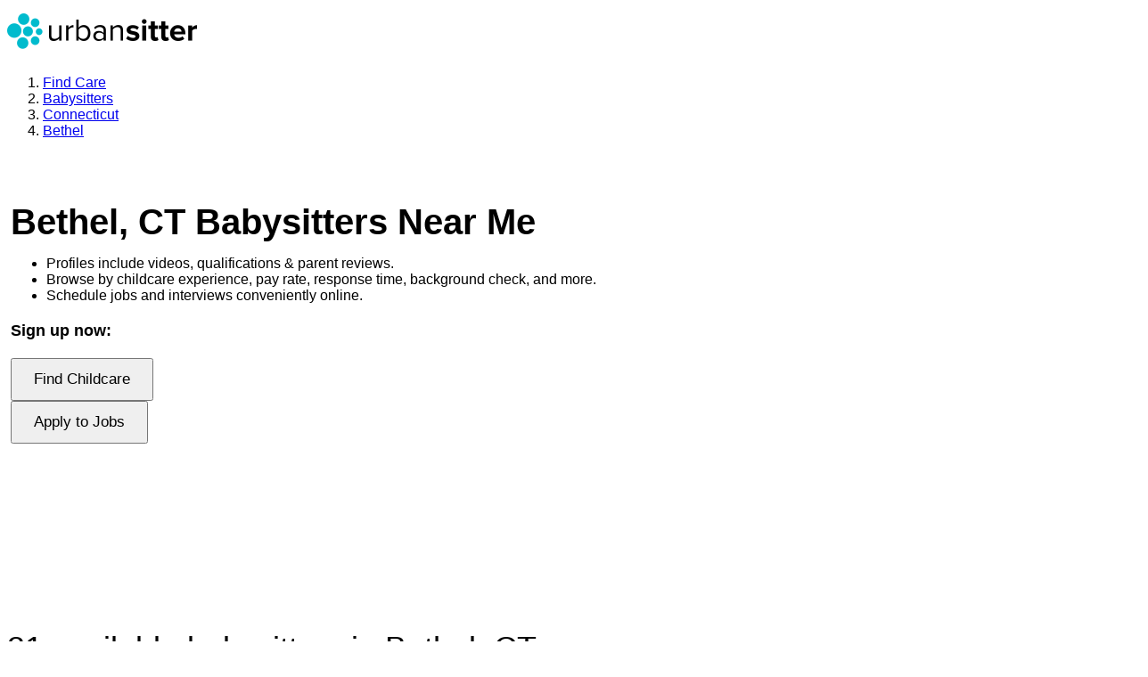

--- FILE ---
content_type: text/html; charset=utf-8
request_url: https://www.urbansitter.com/find-babysitters/ct/bethel
body_size: 48210
content:
<!DOCTYPE html><html lang="en"><head><meta charSet="utf-8" data-next-head=""/><title data-next-head="">Find Babysitters in Bethel, CT Near Me | UrbanSitter</title><link rel="canonical" href="https://www.urbansitter.com/find-babysitters/ct/bethel" data-next-head=""/><meta name="viewport" content="width=device-width, initial-scale=1" data-next-head=""/><meta name="description" content="Find babysitters in Bethel, CT on UrbanSitter. See reviews of babysitters your friends use. Book and pay instantly." data-next-head=""/><meta name="robots" content="index, follow" data-next-head=""/><meta name="geo.placename" content="Bethel, CT" data-next-head=""/><meta name="geo.region" content="US-CT" data-next-head=""/><meta property="og:title" content="Find Babysitters in Bethel, CT Near Me | UrbanSitter" data-next-head=""/><meta property="og:description" content="Find babysitters in Bethel, CT on UrbanSitter. See reviews of babysitters your friends use. Book and pay instantly." data-next-head=""/><meta property="og:image" content="https://assets.urbansitter.com/assets/img/facebook_share.jpg" data-next-head=""/><meta property="og:site_name" content="UrbanSitter" data-next-head=""/><meta property="og:url" content="https://www.urbansitter.com/find-babysitters/ct/bethel" data-next-head=""/><script type="application/ld+json" data-next-head="">{
    "@context": "https://schema.org",
    "@id": "https://www.urbansitter.com/#organization",
    "@type": "Organization",
    "name": "UrbanSitter",
    "logo": "https://assets.urbansitter.com/static/emails/us_logo_sm.png",
    "description": "Our reliable, nationwide network of babysitters, nannies, and caregivers is solving care challenges one family at a time.",
    "url": "https://www.urbansitter.com",
    "contactPoint": {
      "@type": "ContactPoint",
      "contactType": "Member Services",
      "email": "support@urbansitter.com",
      "areaServed": "US"
    },
    "sameAs": [
      "https://www.facebook.com/urbansitter/",
      "https://www.instagram.com/urbansitter/",
      "https://www.pinterest.com/urbansitter/",
      "https://twitter.com/urbansitter/",
      "https://www.youtube.com/urbansitter/",
      "https://tiktok.com/@urbansitter"
    ]
  }</script><script type="application/ld+json" data-next-head="">{
    "@context": "https://schema.org",
    "@type": "SoftwareApplication",
    "name": "UrbanSitter",
    "operatingSystem": "iOS, Android",
    "applicationCategory": "LifestyleApplication",
    "offers": {
      "@type": "Offer",
      "price": "0",
      "priceCurrency": "USD"
    },
    "aggregateRating": {
      "@type": "AggregateRating",
      "ratingValue": "4.8",
      "ratingCount": "13600"
    }
  }</script><script type="application/ld+json" data-next-head="">[{"@context":"http://schema.org","@type":"ChildCare","address":{"@type":"PostalAddress","addressCountry":"US","addressLocality":"Bethel","addressRegion":"CT"},"description":"Find babysitters in Bethel, CT on UrbanSitter. See reviews of babysitters your friends use. Book and pay instantly.","name":"UrbanSitter Babysitters in Bethel, CT","url":"https://www.urbansitter.com/find-babysitters/ct/bethel"},{"@context":"http://schema.org","@type":"FAQPage","mainEntity":[{"@type":"Question","name":"How much does daycare cost in Bethel, CT?","acceptedAnswer":{"@type":"Answer","text":"<p>Daycare prices in Bethel vary by your child’s age, the type of program, and the neighborhood. Infant daycare typically costs more than toddler or preschool programs. On UrbanSitter, you can compare pricing for daycares in Bethel and filter by budget to find an option that fits your family.</p>"}},{"@type":"Question","name":"How can I choose the right daycare in Bethel, CT?","acceptedAnswer":{"@type":"Answer","text":"<p>Start by touring locations, checking licensing information, and reviewing each program’s approach to care. It also helps to bring a list of <a href=\"https://blog.urbansitter.com/daycare-interview-questions-and-tips/\" target=\"_blank\" class=\"underline\">daycare interview questions</a> to guide your visit. UrbanSitter lets you compare options side by side, see which daycares have open spots, and join waitlists for programs you love.</p>"}},{"@type":"Question","name":"Do daycares offer part-time or drop-in care in Bethel?","acceptedAnswer":{"@type":"Answer","text":"<p>Some providers offer part-time daycare and drop-in daycare for same-day needs. UrbanSitter helps you see which Bethel daycares offer part-time care and which locations support drop-in options so you can find a match for your schedule.</p>"}},{"@type":"Question","name":"What’s the difference between daycare and preschool?","acceptedAnswer":{"@type":"Answer","text":"<p>Daycare programs typically support infants, toddlers, and preschool-age children with full- or part-time schedules. Preschool programs usually have a more structured, education-focused curriculum. You can learn more in our guide, <a href=\"https://blog.urbansitter.com/is-preschool-the-same-as-daycare/\" target=\"blank\" class=\"underline\">Is preschool the same as daycare</a>?</p>"}},{"@type":"Question","name":"Are daycare expenses tax deductible?","acceptedAnswer":{"@type":"Answer","text":"<p>Daycare itself isn’t deductible, but many Bethel families qualify for the Child and Dependent Care Tax Credit or a Dependent Care FSA. These programs can help lower the cost of care. Learn more in our <a href=\"https://blog.urbansitter.com/is-daycare-tax-deductible-saving-on-child-care-costs/\" target=\"blank\" class=\"underline\">guide to daycare tax benefits</a>.</p>"}},{"@type":"Question","name":"What age is best to start daycare?","acceptedAnswer":{"@type":"Answer","text":"<p>Families start daycare at different ages depending on availability, budget, and personal preference. Experts generally recommend choosing the age that aligns with your child’s developmental needs. Explore common starting ages in our guide on <a href=\"https://blog.urbansitter.com/what-are-the-worst-and-best-ages-to-start-daycare/\" target=\"blank\" class=\"underline\">the best and worst ages to start daycare</a>.</p>"}}]}]</script><link rel="preload" as="image" media="(min-width: 768px)" href="https://assets.urbansitter.com/builds/apps/public/28334/_next/static/images/date-night-right-lg-aa34e1e01b7d258f762028dcea374a48.webp" data-next-head=""/><link rel="preload" as="image" media="(max-width: 767px) and (min-width: 576px)" href="https://assets.urbansitter.com/builds/apps/public/28334/_next/static/images/date-night-xs-d708e686e0a1d8142f4804eb78ce35ae.jpg" data-next-head=""/><link rel="dns-prefetch" href="https://app.link"/><link rel="preconnect" href="https://assets.urbansitter.com"/><link rel="dns-prefetch" href="https://api2.branch.io"/><link rel="dns-prefetch" href="https://cdn.branch.io"/><link rel="dns-prefetch" href="https://www.facebook.com"/><link rel="dns-prefetch" href="https://connect.facebook.net"/><link rel="dns-prefetch" href="https://www.google-analytics.com"/><link rel="dns-prefetch" href="https://apis.google.com"/><link rel="preconnect" href="https://www.google.com"/><link rel="preconnect" href="https://www.gstatic.com"/><link rel="dns-prefetch" href="https://ssl.gstatic.com"/><link rel="preconnect" href="https://www.googletagmanager.com"/><link as="font" crossorigin="anonymous" href="https://assets.urbansitter.com/assets/fonts/proxima/2C5AC2_C_0.woff2" rel="preload" type="font/woff2"/><link as="font" crossorigin="anonymous" href="https://assets.urbansitter.com/assets/fonts/proxima/2C5AC2_6_0.woff2" rel="preload" type="font/woff2"/><link as="font" crossorigin="anonymous" href="https://assets.urbansitter.com/assets/fonts/proxima/2C5AC2_9_0.woff2" rel="preload" type="font/woff2"/><link as="font" crossorigin="anonymous" href="https://assets.urbansitter.com/assets/fonts/proxima/2C5AC2_D_0.woff2" rel="preload" type="font/woff2"/><link rel="icon" type="image/x-icon" href="https://assets.urbansitter.com/static/favicon.ico"/><script id="google-recaptcha-js" async="" defer="" src="https://www.google.com/recaptcha/enterprise.js?onload=recaptchaReady&amp;render=6LdzIiIrAAAAAOm0FypdwWsGhmJcl49KdEpxdR1a"></script><meta http-equiv="content-type" content="text/html; charset=UTF-8"/><meta name="language" content="en"/><meta name="author" content="UrbanSitter, Inc."/><meta name="apple-itunes-app-tab" content="app-id=548126716"/><meta name="google-play-app" content="app-id=com.urbansitter.android"/><meta name="google-play-app-tab" content="app-id=com.urbansitter.android"/><link rel="apple-touch-icon" href="https://assets.urbansitter.com/assets/img/icons/urbansitter_app_icon.png"/><style>:root, :host {
  --fa-font-solid: normal 900 1em/1 "Font Awesome 7 Free";
  --fa-font-regular: normal 400 1em/1 "Font Awesome 7 Free";
  --fa-font-light: normal 300 1em/1 "Font Awesome 7 Pro";
  --fa-font-thin: normal 100 1em/1 "Font Awesome 7 Pro";
  --fa-font-duotone: normal 900 1em/1 "Font Awesome 7 Duotone";
  --fa-font-duotone-regular: normal 400 1em/1 "Font Awesome 7 Duotone";
  --fa-font-duotone-light: normal 300 1em/1 "Font Awesome 7 Duotone";
  --fa-font-duotone-thin: normal 100 1em/1 "Font Awesome 7 Duotone";
  --fa-font-brands: normal 400 1em/1 "Font Awesome 7 Brands";
  --fa-font-sharp-solid: normal 900 1em/1 "Font Awesome 7 Sharp";
  --fa-font-sharp-regular: normal 400 1em/1 "Font Awesome 7 Sharp";
  --fa-font-sharp-light: normal 300 1em/1 "Font Awesome 7 Sharp";
  --fa-font-sharp-thin: normal 100 1em/1 "Font Awesome 7 Sharp";
  --fa-font-sharp-duotone-solid: normal 900 1em/1 "Font Awesome 7 Sharp Duotone";
  --fa-font-sharp-duotone-regular: normal 400 1em/1 "Font Awesome 7 Sharp Duotone";
  --fa-font-sharp-duotone-light: normal 300 1em/1 "Font Awesome 7 Sharp Duotone";
  --fa-font-sharp-duotone-thin: normal 100 1em/1 "Font Awesome 7 Sharp Duotone";
  --fa-font-slab-regular: normal 400 1em/1 "Font Awesome 7 Slab";
  --fa-font-slab-press-regular: normal 400 1em/1 "Font Awesome 7 Slab Press";
  --fa-font-whiteboard-semibold: normal 600 1em/1 "Font Awesome 7 Whiteboard";
  --fa-font-thumbprint-light: normal 300 1em/1 "Font Awesome 7 Thumbprint";
  --fa-font-notdog-solid: normal 900 1em/1 "Font Awesome 7 Notdog";
  --fa-font-notdog-duo-solid: normal 900 1em/1 "Font Awesome 7 Notdog Duo";
  --fa-font-etch-solid: normal 900 1em/1 "Font Awesome 7 Etch";
  --fa-font-jelly-regular: normal 400 1em/1 "Font Awesome 7 Jelly";
  --fa-font-jelly-fill-regular: normal 400 1em/1 "Font Awesome 7 Jelly Fill";
  --fa-font-jelly-duo-regular: normal 400 1em/1 "Font Awesome 7 Jelly Duo";
  --fa-font-chisel-regular: normal 400 1em/1 "Font Awesome 7 Chisel";
}

.svg-inline--fa {
  box-sizing: content-box;
  display: var(--fa-display, inline-block);
  height: 1em;
  overflow: visible;
  vertical-align: -0.125em;
  width: var(--fa-width, 1.25em);
}
.svg-inline--fa.fa-2xs {
  vertical-align: 0.1em;
}
.svg-inline--fa.fa-xs {
  vertical-align: 0em;
}
.svg-inline--fa.fa-sm {
  vertical-align: -0.0714285714em;
}
.svg-inline--fa.fa-lg {
  vertical-align: -0.2em;
}
.svg-inline--fa.fa-xl {
  vertical-align: -0.25em;
}
.svg-inline--fa.fa-2xl {
  vertical-align: -0.3125em;
}
.svg-inline--fa.fa-pull-left,
.svg-inline--fa .fa-pull-start {
  float: inline-start;
  margin-inline-end: var(--fa-pull-margin, 0.3em);
}
.svg-inline--fa.fa-pull-right,
.svg-inline--fa .fa-pull-end {
  float: inline-end;
  margin-inline-start: var(--fa-pull-margin, 0.3em);
}
.svg-inline--fa.fa-li {
  width: var(--fa-li-width, 2em);
  inset-inline-start: calc(-1 * var(--fa-li-width, 2em));
  inset-block-start: 0.25em; /* syncing vertical alignment with Web Font rendering */
}

.fa-layers-counter, .fa-layers-text {
  display: inline-block;
  position: absolute;
  text-align: center;
}

.fa-layers {
  display: inline-block;
  height: 1em;
  position: relative;
  text-align: center;
  vertical-align: -0.125em;
  width: var(--fa-width, 1.25em);
}
.fa-layers .svg-inline--fa {
  inset: 0;
  margin: auto;
  position: absolute;
  transform-origin: center center;
}

.fa-layers-text {
  left: 50%;
  top: 50%;
  transform: translate(-50%, -50%);
  transform-origin: center center;
}

.fa-layers-counter {
  background-color: var(--fa-counter-background-color, #ff253a);
  border-radius: var(--fa-counter-border-radius, 1em);
  box-sizing: border-box;
  color: var(--fa-inverse, #fff);
  line-height: var(--fa-counter-line-height, 1);
  max-width: var(--fa-counter-max-width, 5em);
  min-width: var(--fa-counter-min-width, 1.5em);
  overflow: hidden;
  padding: var(--fa-counter-padding, 0.25em 0.5em);
  right: var(--fa-right, 0);
  text-overflow: ellipsis;
  top: var(--fa-top, 0);
  transform: scale(var(--fa-counter-scale, 0.25));
  transform-origin: top right;
}

.fa-layers-bottom-right {
  bottom: var(--fa-bottom, 0);
  right: var(--fa-right, 0);
  top: auto;
  transform: scale(var(--fa-layers-scale, 0.25));
  transform-origin: bottom right;
}

.fa-layers-bottom-left {
  bottom: var(--fa-bottom, 0);
  left: var(--fa-left, 0);
  right: auto;
  top: auto;
  transform: scale(var(--fa-layers-scale, 0.25));
  transform-origin: bottom left;
}

.fa-layers-top-right {
  top: var(--fa-top, 0);
  right: var(--fa-right, 0);
  transform: scale(var(--fa-layers-scale, 0.25));
  transform-origin: top right;
}

.fa-layers-top-left {
  left: var(--fa-left, 0);
  right: auto;
  top: var(--fa-top, 0);
  transform: scale(var(--fa-layers-scale, 0.25));
  transform-origin: top left;
}

.fa-1x {
  font-size: 1em;
}

.fa-2x {
  font-size: 2em;
}

.fa-3x {
  font-size: 3em;
}

.fa-4x {
  font-size: 4em;
}

.fa-5x {
  font-size: 5em;
}

.fa-6x {
  font-size: 6em;
}

.fa-7x {
  font-size: 7em;
}

.fa-8x {
  font-size: 8em;
}

.fa-9x {
  font-size: 9em;
}

.fa-10x {
  font-size: 10em;
}

.fa-2xs {
  font-size: calc(10 / 16 * 1em); /* converts a 10px size into an em-based value that's relative to the scale's 16px base */
  line-height: calc(1 / 10 * 1em); /* sets the line-height of the icon back to that of it's parent */
  vertical-align: calc((6 / 10 - 0.375) * 1em); /* vertically centers the icon taking into account the surrounding text's descender */
}

.fa-xs {
  font-size: calc(12 / 16 * 1em); /* converts a 12px size into an em-based value that's relative to the scale's 16px base */
  line-height: calc(1 / 12 * 1em); /* sets the line-height of the icon back to that of it's parent */
  vertical-align: calc((6 / 12 - 0.375) * 1em); /* vertically centers the icon taking into account the surrounding text's descender */
}

.fa-sm {
  font-size: calc(14 / 16 * 1em); /* converts a 14px size into an em-based value that's relative to the scale's 16px base */
  line-height: calc(1 / 14 * 1em); /* sets the line-height of the icon back to that of it's parent */
  vertical-align: calc((6 / 14 - 0.375) * 1em); /* vertically centers the icon taking into account the surrounding text's descender */
}

.fa-lg {
  font-size: calc(20 / 16 * 1em); /* converts a 20px size into an em-based value that's relative to the scale's 16px base */
  line-height: calc(1 / 20 * 1em); /* sets the line-height of the icon back to that of it's parent */
  vertical-align: calc((6 / 20 - 0.375) * 1em); /* vertically centers the icon taking into account the surrounding text's descender */
}

.fa-xl {
  font-size: calc(24 / 16 * 1em); /* converts a 24px size into an em-based value that's relative to the scale's 16px base */
  line-height: calc(1 / 24 * 1em); /* sets the line-height of the icon back to that of it's parent */
  vertical-align: calc((6 / 24 - 0.375) * 1em); /* vertically centers the icon taking into account the surrounding text's descender */
}

.fa-2xl {
  font-size: calc(32 / 16 * 1em); /* converts a 32px size into an em-based value that's relative to the scale's 16px base */
  line-height: calc(1 / 32 * 1em); /* sets the line-height of the icon back to that of it's parent */
  vertical-align: calc((6 / 32 - 0.375) * 1em); /* vertically centers the icon taking into account the surrounding text's descender */
}

.fa-width-auto {
  --fa-width: auto;
}

.fa-fw,
.fa-width-fixed {
  --fa-width: 1.25em;
}

.fa-ul {
  list-style-type: none;
  margin-inline-start: var(--fa-li-margin, 2.5em);
  padding-inline-start: 0;
}
.fa-ul > li {
  position: relative;
}

.fa-li {
  inset-inline-start: calc(-1 * var(--fa-li-width, 2em));
  position: absolute;
  text-align: center;
  width: var(--fa-li-width, 2em);
  line-height: inherit;
}

/* Heads Up: Bordered Icons will not be supported in the future!
  - This feature will be deprecated in the next major release of Font Awesome (v8)!
  - You may continue to use it in this version *v7), but it will not be supported in Font Awesome v8.
*/
/* Notes:
* --@{v.$css-prefix}-border-width = 1/16 by default (to render as ~1px based on a 16px default font-size)
* --@{v.$css-prefix}-border-padding =
  ** 3/16 for vertical padding (to give ~2px of vertical whitespace around an icon considering it's vertical alignment)
  ** 4/16 for horizontal padding (to give ~4px of horizontal whitespace around an icon)
*/
.fa-border {
  border-color: var(--fa-border-color, #eee);
  border-radius: var(--fa-border-radius, 0.1em);
  border-style: var(--fa-border-style, solid);
  border-width: var(--fa-border-width, 0.0625em);
  box-sizing: var(--fa-border-box-sizing, content-box);
  padding: var(--fa-border-padding, 0.1875em 0.25em);
}

.fa-pull-left,
.fa-pull-start {
  float: inline-start;
  margin-inline-end: var(--fa-pull-margin, 0.3em);
}

.fa-pull-right,
.fa-pull-end {
  float: inline-end;
  margin-inline-start: var(--fa-pull-margin, 0.3em);
}

.fa-beat {
  animation-name: fa-beat;
  animation-delay: var(--fa-animation-delay, 0s);
  animation-direction: var(--fa-animation-direction, normal);
  animation-duration: var(--fa-animation-duration, 1s);
  animation-iteration-count: var(--fa-animation-iteration-count, infinite);
  animation-timing-function: var(--fa-animation-timing, ease-in-out);
}

.fa-bounce {
  animation-name: fa-bounce;
  animation-delay: var(--fa-animation-delay, 0s);
  animation-direction: var(--fa-animation-direction, normal);
  animation-duration: var(--fa-animation-duration, 1s);
  animation-iteration-count: var(--fa-animation-iteration-count, infinite);
  animation-timing-function: var(--fa-animation-timing, cubic-bezier(0.28, 0.84, 0.42, 1));
}

.fa-fade {
  animation-name: fa-fade;
  animation-delay: var(--fa-animation-delay, 0s);
  animation-direction: var(--fa-animation-direction, normal);
  animation-duration: var(--fa-animation-duration, 1s);
  animation-iteration-count: var(--fa-animation-iteration-count, infinite);
  animation-timing-function: var(--fa-animation-timing, cubic-bezier(0.4, 0, 0.6, 1));
}

.fa-beat-fade {
  animation-name: fa-beat-fade;
  animation-delay: var(--fa-animation-delay, 0s);
  animation-direction: var(--fa-animation-direction, normal);
  animation-duration: var(--fa-animation-duration, 1s);
  animation-iteration-count: var(--fa-animation-iteration-count, infinite);
  animation-timing-function: var(--fa-animation-timing, cubic-bezier(0.4, 0, 0.6, 1));
}

.fa-flip {
  animation-name: fa-flip;
  animation-delay: var(--fa-animation-delay, 0s);
  animation-direction: var(--fa-animation-direction, normal);
  animation-duration: var(--fa-animation-duration, 1s);
  animation-iteration-count: var(--fa-animation-iteration-count, infinite);
  animation-timing-function: var(--fa-animation-timing, ease-in-out);
}

.fa-shake {
  animation-name: fa-shake;
  animation-delay: var(--fa-animation-delay, 0s);
  animation-direction: var(--fa-animation-direction, normal);
  animation-duration: var(--fa-animation-duration, 1s);
  animation-iteration-count: var(--fa-animation-iteration-count, infinite);
  animation-timing-function: var(--fa-animation-timing, linear);
}

.fa-spin {
  animation-name: fa-spin;
  animation-delay: var(--fa-animation-delay, 0s);
  animation-direction: var(--fa-animation-direction, normal);
  animation-duration: var(--fa-animation-duration, 2s);
  animation-iteration-count: var(--fa-animation-iteration-count, infinite);
  animation-timing-function: var(--fa-animation-timing, linear);
}

.fa-spin-reverse {
  --fa-animation-direction: reverse;
}

.fa-pulse,
.fa-spin-pulse {
  animation-name: fa-spin;
  animation-direction: var(--fa-animation-direction, normal);
  animation-duration: var(--fa-animation-duration, 1s);
  animation-iteration-count: var(--fa-animation-iteration-count, infinite);
  animation-timing-function: var(--fa-animation-timing, steps(8));
}

@media (prefers-reduced-motion: reduce) {
  .fa-beat,
  .fa-bounce,
  .fa-fade,
  .fa-beat-fade,
  .fa-flip,
  .fa-pulse,
  .fa-shake,
  .fa-spin,
  .fa-spin-pulse {
    animation: none !important;
    transition: none !important;
  }
}
@keyframes fa-beat {
  0%, 90% {
    transform: scale(1);
  }
  45% {
    transform: scale(var(--fa-beat-scale, 1.25));
  }
}
@keyframes fa-bounce {
  0% {
    transform: scale(1, 1) translateY(0);
  }
  10% {
    transform: scale(var(--fa-bounce-start-scale-x, 1.1), var(--fa-bounce-start-scale-y, 0.9)) translateY(0);
  }
  30% {
    transform: scale(var(--fa-bounce-jump-scale-x, 0.9), var(--fa-bounce-jump-scale-y, 1.1)) translateY(var(--fa-bounce-height, -0.5em));
  }
  50% {
    transform: scale(var(--fa-bounce-land-scale-x, 1.05), var(--fa-bounce-land-scale-y, 0.95)) translateY(0);
  }
  57% {
    transform: scale(1, 1) translateY(var(--fa-bounce-rebound, -0.125em));
  }
  64% {
    transform: scale(1, 1) translateY(0);
  }
  100% {
    transform: scale(1, 1) translateY(0);
  }
}
@keyframes fa-fade {
  50% {
    opacity: var(--fa-fade-opacity, 0.4);
  }
}
@keyframes fa-beat-fade {
  0%, 100% {
    opacity: var(--fa-beat-fade-opacity, 0.4);
    transform: scale(1);
  }
  50% {
    opacity: 1;
    transform: scale(var(--fa-beat-fade-scale, 1.125));
  }
}
@keyframes fa-flip {
  50% {
    transform: rotate3d(var(--fa-flip-x, 0), var(--fa-flip-y, 1), var(--fa-flip-z, 0), var(--fa-flip-angle, -180deg));
  }
}
@keyframes fa-shake {
  0% {
    transform: rotate(-15deg);
  }
  4% {
    transform: rotate(15deg);
  }
  8%, 24% {
    transform: rotate(-18deg);
  }
  12%, 28% {
    transform: rotate(18deg);
  }
  16% {
    transform: rotate(-22deg);
  }
  20% {
    transform: rotate(22deg);
  }
  32% {
    transform: rotate(-12deg);
  }
  36% {
    transform: rotate(12deg);
  }
  40%, 100% {
    transform: rotate(0deg);
  }
}
@keyframes fa-spin {
  0% {
    transform: rotate(0deg);
  }
  100% {
    transform: rotate(360deg);
  }
}
.fa-rotate-90 {
  transform: rotate(90deg);
}

.fa-rotate-180 {
  transform: rotate(180deg);
}

.fa-rotate-270 {
  transform: rotate(270deg);
}

.fa-flip-horizontal {
  transform: scale(-1, 1);
}

.fa-flip-vertical {
  transform: scale(1, -1);
}

.fa-flip-both,
.fa-flip-horizontal.fa-flip-vertical {
  transform: scale(-1, -1);
}

.fa-rotate-by {
  transform: rotate(var(--fa-rotate-angle, 0));
}

.svg-inline--fa .fa-primary {
  fill: var(--fa-primary-color, currentColor);
  opacity: var(--fa-primary-opacity, 1);
}

.svg-inline--fa .fa-secondary {
  fill: var(--fa-secondary-color, currentColor);
  opacity: var(--fa-secondary-opacity, 0.4);
}

.svg-inline--fa.fa-swap-opacity .fa-primary {
  opacity: var(--fa-secondary-opacity, 0.4);
}

.svg-inline--fa.fa-swap-opacity .fa-secondary {
  opacity: var(--fa-primary-opacity, 1);
}

.svg-inline--fa mask .fa-primary,
.svg-inline--fa mask .fa-secondary {
  fill: black;
}

.svg-inline--fa.fa-inverse {
  fill: var(--fa-inverse, #fff);
}

.fa-stack {
  display: inline-block;
  height: 2em;
  line-height: 2em;
  position: relative;
  vertical-align: middle;
  width: 2.5em;
}

.fa-inverse {
  color: var(--fa-inverse, #fff);
}

.svg-inline--fa.fa-stack-1x {
  --fa-width: 1.25em;
  height: 1em;
  width: var(--fa-width);
}
.svg-inline--fa.fa-stack-2x {
  --fa-width: 2.5em;
  height: 2em;
  width: var(--fa-width);
}

.fa-stack-1x,
.fa-stack-2x {
  inset: 0;
  margin: auto;
  position: absolute;
  z-index: var(--fa-stack-z-index, auto);
}</style><style>
  body { font-family: Proxima Nova, Helvetica Neue, Arial, sans-serif; }
  .grecaptcha-badge { visibility: hidden; }
</style><style></style><script>window.NREUM||(NREUM={}),__nr_require=function(t,e,n){function r(n){if(!e[n]){var o=e[n]={exports:{}};t[n][0].call(o.exports,function(e){var o=t[n][1][e];return r(o||e)},o,o.exports)}return e[n].exports}if("function"==typeof __nr_require)return __nr_require;for(var o=0;o<n.length;o++)r(n[o]);return r}({1:[function(t,e,n){function r(t){try{c.console&&console.log(t)}catch(e){}}var o,i=t("ee"),a=t(20),c={};try{o=localStorage.getItem("__nr_flags").split(","),console&&"function"==typeof console.log&&(c.console=!0,o.indexOf("dev")!==-1&&(c.dev=!0),o.indexOf("nr_dev")!==-1&&(c.nrDev=!0))}catch(s){}c.nrDev&&i.on("internal-error",function(t){r(t.stack)}),c.dev&&i.on("fn-err",function(t,e,n){r(n.stack)}),c.dev&&(r("NR AGENT IN DEVELOPMENT MODE"),r("flags: "+a(c,function(t,e){return t}).join(", ")))},{}],2:[function(t,e,n){function r(t,e,n,r,c){try{h?h-=1:o(c||new UncaughtException(t,e,n),!0)}catch(f){try{i("ierr",[f,s.now(),!0])}catch(d){}}return"function"==typeof u&&u.apply(this,a(arguments))}function UncaughtException(t,e,n){this.message=t||"Uncaught error with no additional information",this.sourceURL=e,this.line=n}function o(t,e){var n=e?null:s.now();i("err",[t,n])}var i=t("handle"),a=t(21),c=t("ee"),s=t("loader"),f=t("gos"),u=window.onerror,d=!1,p="nr@seenError",h=0;s.features.err=!0,t(1),window.onerror=r;try{throw new Error}catch(l){"stack"in l&&(t(13),t(12),"addEventListener"in window&&t(6),s.xhrWrappable&&t(14),d=!0)}c.on("fn-start",function(t,e,n){d&&(h+=1)}),c.on("fn-err",function(t,e,n){d&&!n[p]&&(f(n,p,function(){return!0}),this.thrown=!0,o(n))}),c.on("fn-end",function(){d&&!this.thrown&&h>0&&(h-=1)}),c.on("internal-error",function(t){i("ierr",[t,s.now(),!0])})},{}],3:[function(t,e,n){t("loader").features.ins=!0},{}],4:[function(t,e,n){function r(){M++,S=y.hash,this[u]=b.now()}function o(){M--,y.hash!==S&&i(0,!0);var t=b.now();this[l]=~~this[l]+t-this[u],this[d]=t}function i(t,e){E.emit("newURL",[""+y,e])}function a(t,e){t.on(e,function(){this[e]=b.now()})}var c="-start",s="-end",f="-body",u="fn"+c,d="fn"+s,p="cb"+c,h="cb"+s,l="jsTime",m="fetch",v="addEventListener",w=window,y=w.location,b=t("loader");if(w[v]&&b.xhrWrappable){var g=t(10),x=t(11),E=t(8),P=t(6),O=t(13),R=t(7),T=t(14),L=t(9),j=t("ee"),N=j.get("tracer");t(15),b.features.spa=!0;var S,M=0;j.on(u,r),j.on(p,r),j.on(d,o),j.on(h,o),j.buffer([u,d,"xhr-done","xhr-resolved"]),P.buffer([u]),O.buffer(["setTimeout"+s,"clearTimeout"+c,u]),T.buffer([u,"new-xhr","send-xhr"+c]),R.buffer([m+c,m+"-done",m+f+c,m+f+s]),E.buffer(["newURL"]),g.buffer([u]),x.buffer(["propagate",p,h,"executor-err","resolve"+c]),N.buffer([u,"no-"+u]),L.buffer(["new-jsonp","cb-start","jsonp-error","jsonp-end"]),a(T,"send-xhr"+c),a(j,"xhr-resolved"),a(j,"xhr-done"),a(R,m+c),a(R,m+"-done"),a(L,"new-jsonp"),a(L,"jsonp-end"),a(L,"cb-start"),E.on("pushState-end",i),E.on("replaceState-end",i),w[v]("hashchange",i,!0),w[v]("load",i,!0),w[v]("popstate",function(){i(0,M>1)},!0)}},{}],5:[function(t,e,n){function r(t){}if(window.performance&&window.performance.timing&&window.performance.getEntriesByType){var o=t("ee"),i=t("handle"),a=t(13),c=t(12),s="learResourceTimings",f="addEventListener",u="resourcetimingbufferfull",d="bstResource",p="resource",h="-start",l="-end",m="fn"+h,v="fn"+l,w="bstTimer",y="pushState",b=t("loader");b.features.stn=!0,t(8);var g=NREUM.o.EV;o.on(m,function(t,e){var n=t[0];n instanceof g&&(this.bstStart=b.now())}),o.on(v,function(t,e){var n=t[0];n instanceof g&&i("bst",[n,e,this.bstStart,b.now()])}),a.on(m,function(t,e,n){this.bstStart=b.now(),this.bstType=n}),a.on(v,function(t,e){i(w,[e,this.bstStart,b.now(),this.bstType])}),c.on(m,function(){this.bstStart=b.now()}),c.on(v,function(t,e){i(w,[e,this.bstStart,b.now(),"requestAnimationFrame"])}),o.on(y+h,function(t){this.time=b.now(),this.startPath=location.pathname+location.hash}),o.on(y+l,function(t){i("bstHist",[location.pathname+location.hash,this.startPath,this.time])}),f in window.performance&&(window.performance["c"+s]?window.performance[f](u,function(t){i(d,[window.performance.getEntriesByType(p)]),window.performance["c"+s]()},!1):window.performance[f]("webkit"+u,function(t){i(d,[window.performance.getEntriesByType(p)]),window.performance["webkitC"+s]()},!1)),document[f]("scroll",r,{passive:!0}),document[f]("keypress",r,!1),document[f]("click",r,!1)}},{}],6:[function(t,e,n){function r(t){for(var e=t;e&&!e.hasOwnProperty(u);)e=Object.getPrototypeOf(e);e&&o(e)}function o(t){c.inPlace(t,[u,d],"-",i)}function i(t,e){return t[1]}var a=t("ee").get("events"),c=t(23)(a,!0),s=t("gos"),f=XMLHttpRequest,u="addEventListener",d="removeEventListener";e.exports=a,"getPrototypeOf"in Object?(r(document),r(window),r(f.prototype)):f.prototype.hasOwnProperty(u)&&(o(window),o(f.prototype)),a.on(u+"-start",function(t,e){var n=t[1],r=s(n,"nr@wrapped",function(){function t(){if("function"==typeof n.handleEvent)return n.handleEvent.apply(n,arguments)}var e={object:t,"function":n}[typeof n];return e?c(e,"fn-",null,e.name||"anonymous"):n});this.wrapped=t[1]=r}),a.on(d+"-start",function(t){t[1]=this.wrapped||t[1]})},{}],7:[function(t,e,n){function r(t,e,n){var r=t[e];"function"==typeof r&&(t[e]=function(){var t=r.apply(this,arguments);return o.emit(n+"start",arguments,t),t.then(function(e){return o.emit(n+"end",[null,e],t),e},function(e){throw o.emit(n+"end",[e],t),e})})}var o=t("ee").get("fetch"),i=t(20);e.exports=o;var a=window,c="fetch-",s=c+"body-",f=["arrayBuffer","blob","json","text","formData"],u=a.Request,d=a.Response,p=a.fetch,h="prototype";u&&d&&p&&(i(f,function(t,e){r(u[h],e,s),r(d[h],e,s)}),r(a,"fetch",c),o.on(c+"end",function(t,e){var n=this;e?e.clone().arrayBuffer().then(function(t){n.rxSize=t.byteLength,o.emit(c+"done",[null,e],n)}):o.emit(c+"done",[t],n)}))},{}],8:[function(t,e,n){var r=t("ee").get("history"),o=t(23)(r);e.exports=r,o.inPlace(window.history,["pushState","replaceState"],"-")},{}],9:[function(t,e,n){function r(t){function e(){s.emit("jsonp-end",[],p),t.removeEventListener("load",e,!1),t.removeEventListener("error",n,!1)}function n(){s.emit("jsonp-error",[],p),s.emit("jsonp-end",[],p),t.removeEventListener("load",e,!1),t.removeEventListener("error",n,!1)}var r=t&&"string"==typeof t.nodeName&&"script"===t.nodeName.toLowerCase();if(r){var o="function"==typeof t.addEventListener;if(o){var a=i(t.src);if(a){var u=c(a),d="function"==typeof u.parent[u.key];if(d){var p={};f.inPlace(u.parent,[u.key],"cb-",p),t.addEventListener("load",e,!1),t.addEventListener("error",n,!1),s.emit("new-jsonp",[t.src],p)}}}}}function o(){return"addEventListener"in window}function i(t){var e=t.match(u);return e?e[1]:null}function a(t,e){var n=t.match(p),r=n[1],o=n[3];return o?a(o,e[r]):e[r]}function c(t){var e=t.match(d);return e&&e.length>=3?{key:e[2],parent:a(e[1],window)}:{key:t,parent:window}}var s=t("ee").get("jsonp"),f=t(23)(s);if(e.exports=s,o()){var u=/[?&](?:callback|cb)=([^&#]+)/,d=/(.*).([^.]+)/,p=/^(w+)(.|$)(.*)$/,h=["appendChild","insertBefore","replaceChild"];f.inPlace(HTMLElement.prototype,h,"dom-"),f.inPlace(HTMLHeadElement.prototype,h,"dom-"),f.inPlace(HTMLBodyElement.prototype,h,"dom-"),s.on("dom-start",function(t){r(t[0])})}},{}],10:[function(t,e,n){var r=t("ee").get("mutation"),o=t(23)(r),i=NREUM.o.MO;e.exports=r,i&&(window.MutationObserver=function(t){return this instanceof i?new i(o(t,"fn-")):i.apply(this,arguments)},MutationObserver.prototype=i.prototype)},{}],11:[function(t,e,n){function r(t){var e=a.context(),n=c(t,"executor-",e),r=new f(n);return a.context(r).getCtx=function(){return e},a.emit("new-promise",[r,e],e),r}function o(t,e){return e}var i=t(23),a=t("ee").get("promise"),c=i(a),s=t(20),f=NREUM.o.PR;e.exports=a,f&&(window.Promise=r,["all","race"].forEach(function(t){var e=f[t];f[t]=function(n){function r(t){return function(){a.emit("propagate",[null,!o],i),o=o||!t}}var o=!1;s(n,function(e,n){Promise.resolve(n).then(r("all"===t),r(!1))});var i=e.apply(f,arguments),c=f.resolve(i);return c}}),["resolve","reject"].forEach(function(t){var e=f[t];f[t]=function(t){var n=e.apply(f,arguments);return t!==n&&a.emit("propagate",[t,!0],n),n}}),f.prototype["catch"]=function(t){return this.then(null,t)},f.prototype=Object.create(f.prototype,{constructor:{value:r}}),s(Object.getOwnPropertyNames(f),function(t,e){try{r[e]=f[e]}catch(n){}}),a.on("executor-start",function(t){t[0]=c(t[0],"resolve-",this),t[1]=c(t[1],"resolve-",this)}),a.on("executor-err",function(t,e,n){t[1](n)}),c.inPlace(f.prototype,["then"],"then-",o),a.on("then-start",function(t,e){this.promise=e,t[0]=c(t[0],"cb-",this),t[1]=c(t[1],"cb-",this)}),a.on("then-end",function(t,e,n){this.nextPromise=n;var r=this.promise;a.emit("propagate",[r,!0],n)}),a.on("cb-end",function(t,e,n){a.emit("propagate",[n,!0],this.nextPromise)}),a.on("propagate",function(t,e,n){this.getCtx&&!e||(this.getCtx=function(){if(t instanceof Promise)var e=a.context(t);return e&&e.getCtx?e.getCtx():this})}),r.toString=function(){return""+f})},{}],12:[function(t,e,n){var r=t("ee").get("raf"),o=t(23)(r),i="equestAnimationFrame";e.exports=r,o.inPlace(window,["r"+i,"mozR"+i,"webkitR"+i,"msR"+i],"raf-"),r.on("raf-start",function(t){t[0]=o(t[0],"fn-")})},{}],13:[function(t,e,n){function r(t,e,n){t[0]=a(t[0],"fn-",null,n)}function o(t,e,n){this.method=n,this.timerDuration=isNaN(t[1])?0:+t[1],t[0]=a(t[0],"fn-",this,n)}var i=t("ee").get("timer"),a=t(23)(i),c="setTimeout",s="setInterval",f="clearTimeout",u="-start",d="-";e.exports=i,a.inPlace(window,[c,"setImmediate"],c+d),a.inPlace(window,[s],s+d),a.inPlace(window,[f,"clearImmediate"],f+d),i.on(s+u,r),i.on(c+u,o)},{}],14:[function(t,e,n){function r(t,e){d.inPlace(e,["onreadystatechange"],"fn-",c)}function o(){var t=this,e=u.context(t);t.readyState>3&&!e.resolved&&(e.resolved=!0,u.emit("xhr-resolved",[],t)),d.inPlace(t,y,"fn-",c)}function i(t){b.push(t),l&&(x?x.then(a):v?v(a):(E=-E,P.data=E))}function a(){for(var t=0;t<b.length;t++)r([],b[t]);b.length&&(b=[])}function c(t,e){return e}function s(t,e){for(var n in t)e[n]=t[n];return e}t(6);var f=t("ee"),u=f.get("xhr"),d=t(23)(u),p=NREUM.o,h=p.XHR,l=p.MO,m=p.PR,v=p.SI,w="readystatechange",y=["onload","onerror","onabort","onloadstart","onloadend","onprogress","ontimeout"],b=[];e.exports=u;var g=window.XMLHttpRequest=function(t){var e=new h(t);try{u.emit("new-xhr",[e],e),e.addEventListener(w,o,!1)}catch(n){try{u.emit("internal-error",[n])}catch(r){}}return e};if(s(h,g),g.prototype=h.prototype,d.inPlace(g.prototype,["open","send"],"-xhr-",c),u.on("send-xhr-start",function(t,e){r(t,e),i(e)}),u.on("open-xhr-start",r),l){var x=m&&m.resolve();if(!v&&!m){var E=1,P=document.createTextNode(E);new l(a).observe(P,{characterData:!0})}}else f.on("fn-end",function(t){t[0]&&t[0].type===w||a()})},{}],15:[function(t,e,n){function r(t){var e=this.params,n=this.metrics;if(!this.ended){this.ended=!0;for(var r=0;r<d;r++)t.removeEventListener(u[r],this.listener,!1);if(!e.aborted){if(n.duration=a.now()-this.startTime,4===t.readyState){e.status=t.status;var i=o(t,this.lastSize);if(i&&(n.rxSize=i),this.sameOrigin){var s=t.getResponseHeader("X-NewRelic-App-Data");s&&(e.cat=s.split(", ").pop())}}else e.status=0;n.cbTime=this.cbTime,f.emit("xhr-done",[t],t),c("xhr",[e,n,this.startTime])}}}function o(t,e){var n=t.responseType;if("json"===n&&null!==e)return e;var r="arraybuffer"===n||"blob"===n||"json"===n?t.response:t.responseText;return l(r)}function i(t,e){var n=s(e),r=t.params;r.host=n.hostname+":"+n.port,r.pathname=n.pathname,t.sameOrigin=n.sameOrigin}var a=t("loader");if(a.xhrWrappable){var c=t("handle"),s=t(16),f=t("ee"),u=["load","error","abort","timeout"],d=u.length,p=t("id"),h=t(19),l=t(18),m=window.XMLHttpRequest;a.features.xhr=!0,t(14),f.on("new-xhr",function(t){var e=this;e.totalCbs=0,e.called=0,e.cbTime=0,e.end=r,e.ended=!1,e.xhrGuids={},e.lastSize=null,h&&(h>34||h<10)||window.opera||t.addEventListener("progress",function(t){e.lastSize=t.loaded},!1)}),f.on("open-xhr-start",function(t){this.params={method:t[0]},i(this,t[1]),this.metrics={}}),f.on("open-xhr-end",function(t,e){"loader_config"in NREUM&&"xpid"in NREUM.loader_config&&this.sameOrigin&&e.setRequestHeader("X-NewRelic-ID",NREUM.loader_config.xpid)}),f.on("send-xhr-start",function(t,e){var n=this.metrics,r=t[0],o=this;if(n&&r){var i=l(r);i&&(n.txSize=i)}this.startTime=a.now(),this.listener=function(t){try{"abort"===t.type&&(o.params.aborted=!0),("load"!==t.type||o.called===o.totalCbs&&(o.onloadCalled||"function"!=typeof e.onload))&&o.end(e)}catch(n){try{f.emit("internal-error",[n])}catch(r){}}};for(var c=0;c<d;c++)e.addEventListener(u[c],this.listener,!1)}),f.on("xhr-cb-time",function(t,e,n){this.cbTime+=t,e?this.onloadCalled=!0:this.called+=1,this.called!==this.totalCbs||!this.onloadCalled&&"function"==typeof n.onload||this.end(n)}),f.on("xhr-load-added",function(t,e){var n=""+p(t)+!!e;this.xhrGuids&&!this.xhrGuids[n]&&(this.xhrGuids[n]=!0,this.totalCbs+=1)}),f.on("xhr-load-removed",function(t,e){var n=""+p(t)+!!e;this.xhrGuids&&this.xhrGuids[n]&&(delete this.xhrGuids[n],this.totalCbs-=1)}),f.on("addEventListener-end",function(t,e){e instanceof m&&"load"===t[0]&&f.emit("xhr-load-added",[t[1],t[2]],e)}),f.on("removeEventListener-end",function(t,e){e instanceof m&&"load"===t[0]&&f.emit("xhr-load-removed",[t[1],t[2]],e)}),f.on("fn-start",function(t,e,n){e instanceof m&&("onload"===n&&(this.onload=!0),("load"===(t[0]&&t[0].type)||this.onload)&&(this.xhrCbStart=a.now()))}),f.on("fn-end",function(t,e){this.xhrCbStart&&f.emit("xhr-cb-time",[a.now()-this.xhrCbStart,this.onload,e],e)})}},{}],16:[function(t,e,n){e.exports=function(t){var e=document.createElement("a"),n=window.location,r={};e.href=t,r.port=e.port;var o=e.href.split("://");!r.port&&o[1]&&(r.port=o[1].split("/")[0].split("@").pop().split(":")[1]),r.port&&"0"!==r.port||(r.port="https"===o[0]?"443":"80"),r.hostname=e.hostname||n.hostname,r.pathname=e.pathname,r.protocol=o[0],"/"!==r.pathname.charAt(0)&&(r.pathname="/"+r.pathname);var i=!e.protocol||":"===e.protocol||e.protocol===n.protocol,a=e.hostname===document.domain&&e.port===n.port;return r.sameOrigin=i&&(!e.hostname||a),r}},{}],17:[function(t,e,n){function r(){}function o(t,e,n){return function(){return i(t,[f.now()].concat(c(arguments)),e?null:this,n),e?void 0:this}}var i=t("handle"),a=t(20),c=t(21),s=t("ee").get("tracer"),f=t("loader"),u=NREUM;"undefined"==typeof window.newrelic&&(newrelic=u);var d=["setPageViewName","setCustomAttribute","setErrorHandler","finished","addToTrace","inlineHit","addRelease"],p="api-",h=p+"ixn-";a(d,function(t,e){u[e]=o(p+e,!0,"api")}),u.addPageAction=o(p+"addPageAction",!0),u.setCurrentRouteName=o(p+"routeName",!0),e.exports=newrelic,u.interaction=function(){return(new r).get()};var l=r.prototype={createTracer:function(t,e){var n={},r=this,o="function"==typeof e;return i(h+"tracer",[f.now(),t,n],r),function(){if(s.emit((o?"":"no-")+"fn-start",[f.now(),r,o],n),o)try{return e.apply(this,arguments)}catch(t){throw s.emit("fn-err",[arguments,this,t],n),t}finally{s.emit("fn-end",[f.now()],n)}}}};a("setName,setAttribute,save,ignore,onEnd,getContext,end,get".split(","),function(t,e){l[e]=o(h+e)}),newrelic.noticeError=function(t){"string"==typeof t&&(t=new Error(t)),i("err",[t,f.now()])}},{}],18:[function(t,e,n){e.exports=function(t){if("string"==typeof t&&t.length)return t.length;if("object"==typeof t){if("undefined"!=typeof ArrayBuffer&&t instanceof ArrayBuffer&&t.byteLength)return t.byteLength;if("undefined"!=typeof Blob&&t instanceof Blob&&t.size)return t.size;if(!("undefined"!=typeof FormData&&t instanceof FormData))try{return JSON.stringify(t).length}catch(e){return}}}},{}],19:[function(t,e,n){var r=0,o=navigator.userAgent.match(/Firefox[/s](d+.d+)/);o&&(r=+o[1]),e.exports=r},{}],20:[function(t,e,n){function r(t,e){var n=[],r="",i=0;for(r in t)o.call(t,r)&&(n[i]=e(r,t[r]),i+=1);return n}var o=Object.prototype.hasOwnProperty;e.exports=r},{}],21:[function(t,e,n){function r(t,e,n){e||(e=0),"undefined"==typeof n&&(n=t?t.length:0);for(var r=-1,o=n-e||0,i=Array(o<0?0:o);++r<o;)i[r]=t[e+r];return i}e.exports=r},{}],22:[function(t,e,n){e.exports={exists:"undefined"!=typeof window.performance&&window.performance.timing&&"undefined"!=typeof window.performance.timing.navigationStart}},{}],23:[function(t,e,n){function r(t){return!(t&&t instanceof Function&&t.apply&&!t[a])}var o=t("ee"),i=t(21),a="nr@original",c=Object.prototype.hasOwnProperty,s=!1;e.exports=function(t,e){function n(t,e,n,o){function nrWrapper(){var r,a,c,s;try{a=this,r=i(arguments),c="function"==typeof n?n(r,a):n||{}}catch(f){p([f,"",[r,a,o],c])}u(e+"start",[r,a,o],c);try{return s=t.apply(a,r)}catch(d){throw u(e+"err",[r,a,d],c),d}finally{u(e+"end",[r,a,s],c)}}return r(t)?t:(e||(e=""),nrWrapper[a]=t,d(t,nrWrapper),nrWrapper)}function f(t,e,o,i){o||(o="");var a,c,s,f="-"===o.charAt(0);for(s=0;s<e.length;s++)c=e[s],a=t[c],r(a)||(t[c]=n(a,f?c+o:o,i,c))}function u(n,r,o){if(!s||e){var i=s;s=!0;try{t.emit(n,r,o,e)}catch(a){p([a,n,r,o])}s=i}}function d(t,e){if(Object.defineProperty&&Object.keys)try{var n=Object.keys(t);return n.forEach(function(n){Object.defineProperty(e,n,{get:function(){return t[n]},set:function(e){return t[n]=e,e}})}),e}catch(r){p([r])}for(var o in t)c.call(t,o)&&(e[o]=t[o]);return e}function p(e){try{t.emit("internal-error",e)}catch(n){}}return t||(t=o),n.inPlace=f,n.flag=a,n}},{}],ee:[function(t,e,n){function r(){}function o(t){function e(t){return t&&t instanceof r?t:t?s(t,c,i):i()}function n(n,r,o,i){if(!p.aborted||i){t&&t(n,r,o);for(var a=e(o),c=l(n),s=c.length,f=0;f<s;f++)c[f].apply(a,r);var d=u[y[n]];return d&&d.push([b,n,r,a]),a}}function h(t,e){w[t]=l(t).concat(e)}function l(t){return w[t]||[]}function m(t){return d[t]=d[t]||o(n)}function v(t,e){f(t,function(t,n){e=e||"feature",y[n]=e,e in u||(u[e]=[])})}var w={},y={},b={on:h,emit:n,get:m,listeners:l,context:e,buffer:v,abort:a,aborted:!1};return b}function i(){return new r}function a(){(u.api||u.feature)&&(p.aborted=!0,u=p.backlog={})}var c="nr@context",s=t("gos"),f=t(20),u={},d={},p=e.exports=o();p.backlog=u},{}],gos:[function(t,e,n){function r(t,e,n){if(o.call(t,e))return t[e];var r=n();if(Object.defineProperty&&Object.keys)try{return Object.defineProperty(t,e,{value:r,writable:!0,enumerable:!1}),r}catch(i){}return t[e]=r,r}var o=Object.prototype.hasOwnProperty;e.exports=r},{}],handle:[function(t,e,n){function r(t,e,n,r){o.buffer([t],r),o.emit(t,e,n)}var o=t("ee").get("handle");e.exports=r,r.ee=o},{}],id:[function(t,e,n){function r(t){var e=typeof t;return!t||"object"!==e&&"function"!==e?-1:t===window?0:a(t,i,function(){return o++})}var o=1,i="nr@id",a=t("gos");e.exports=r},{}],loader:[function(t,e,n){function r(){if(!x++){var t=g.info=NREUM.info,e=p.getElementsByTagName("script")[0];if(setTimeout(u.abort,3e4),!(t&&t.licenseKey&&t.applicationID&&e))return u.abort();f(y,function(e,n){t[e]||(t[e]=n)}),s("mark",["onload",a()+g.offset],null,"api");var n=p.createElement("script");n.src="https://"+t.agent,e.parentNode.insertBefore(n,e)}}function o(){"complete"===p.readyState&&i()}function i(){s("mark",["domContent",a()+g.offset],null,"api")}function a(){return E.exists&&performance.now?Math.round(performance.now()):(c=Math.max((new Date).getTime(),c))-g.offset}var c=(new Date).getTime(),s=t("handle"),f=t(20),u=t("ee"),d=window,p=d.document,h="addEventListener",l="attachEvent",m=d.XMLHttpRequest,v=m&&m.prototype;NREUM.o={ST:setTimeout,SI:d.setImmediate,CT:clearTimeout,XHR:m,REQ:d.Request,EV:d.Event,PR:d.Promise,MO:d.MutationObserver};var w=""+location,y={beacon:"bam.nr-data.net",errorBeacon:"bam.nr-data.net",agent:"js-agent.newrelic.com/nr-spa-1071.min.js"},b=m&&v&&v[h]&&!/CriOS/.test(navigator.userAgent),g=e.exports={offset:c,now:a,origin:w,features:{},xhrWrappable:b};t(17),p[h]?(p[h]("DOMContentLoaded",i,!1),d[h]("load",r,!1)):(p[l]("onreadystatechange",o),d[l]("onload",r)),s("mark",["firstbyte",c],null,"api");var x=0,E=t(22)},{}]},{},["loader",2,15,5,3,4]);
        ;NREUM.loader_config={accountID:"820762",trustKey:"820762",agentID:"198563402",licenseKey:"3898da62ce",applicationID:"174174269"}
        ;NREUM.info={beacon:"bam.nr-data.net",errorBeacon:"bam.nr-data.net",licenseKey:"3898da62ce",applicationID:"174174269",sa:1}
        </script><script>
          (function(b,r,a,n,c,h,_,s,d,k){if(!b[n]||!b[n]._q){for(;s<_.length;)c(h,_[s++]);d=r.createElement(a);d.async=1;d.src="https://cdn.branch.io/branch-latest.min.js";k=r.getElementsByTagName(a)[0];k.parentNode.insertBefore(d,k);b[n]=h}})(window,document,"script","branch",function(b,r){b[r]=function(){b._q.push([r,arguments])}},{_q:[],_v:1},"addListener applyCode autoAppIndex banner closeBanner closeJourney creditHistory credits data deepview deepviewCta first getCode init link logout redeem referrals removeListener sendSMS setBranchViewData setIdentity track validateCode trackCommerceEvent logEvent disableTracking".split(" "), 0);
          branch.init('key_live_fkcV8k32UdEO0glvaghnXgmivDgK6u03');
          branch.data(function(err, data) {
            if (data && data.data) {
              try {
                var branchData = JSON.parse(data.data);
                if (branchData !== null && branchData.parentReferrerId !== undefined) {
                  localStorage.setItem('us_branch_io_data', data.data);
                }
              } catch (error) {
                // don't do anything in the event of a parse error
              }
            }
          });</script><link rel="preload" href="https://assets.urbansitter.com/builds/apps/public/28334/_next/static/css/ee3ccfc2350d9ccd.css" as="style"/><link rel="stylesheet" href="https://assets.urbansitter.com/builds/apps/public/28334/_next/static/css/ee3ccfc2350d9ccd.css" data-n-g=""/><noscript data-n-css=""></noscript><script defer="" nomodule="" src="https://assets.urbansitter.com/builds/apps/public/28334/_next/static/chunks/polyfills-42372ed130431b0a.js"></script><script src="https://assets.urbansitter.com/builds/apps/public/28334/_next/static/chunks/webpack-ec0032bb535dc4bc.js" defer=""></script><script src="https://assets.urbansitter.com/builds/apps/public/28334/_next/static/chunks/framework-18f3d10fd924e320.js" defer=""></script><script src="https://assets.urbansitter.com/builds/apps/public/28334/_next/static/chunks/main-12af8123d9a185c7.js" defer=""></script><script src="https://assets.urbansitter.com/builds/apps/public/28334/_next/static/chunks/pages/_app-c73dcbc641d80388.js" defer=""></script><script src="https://assets.urbansitter.com/builds/apps/public/28334/_next/static/chunks/1626-80f6c13bf1dd851e.js" defer=""></script><script src="https://assets.urbansitter.com/builds/apps/public/28334/_next/static/chunks/8230-b951d12dfa3fe523.js" defer=""></script><script src="https://assets.urbansitter.com/builds/apps/public/28334/_next/static/chunks/1614-778a28243bbb61e8.js" defer=""></script><script src="https://assets.urbansitter.com/builds/apps/public/28334/_next/static/chunks/4700-926e7850575df721.js" defer=""></script><script src="https://assets.urbansitter.com/builds/apps/public/28334/_next/static/chunks/816-ed3264b80a58cfaf.js" defer=""></script><script src="https://assets.urbansitter.com/builds/apps/public/28334/_next/static/chunks/230-00a6e325bbe12e31.js" defer=""></script><script src="https://assets.urbansitter.com/builds/apps/public/28334/_next/static/chunks/1528-3066cef8034bb566.js" defer=""></script><script src="https://assets.urbansitter.com/builds/apps/public/28334/_next/static/chunks/pages/find/city-c937012cc46cdfcd.js" defer=""></script><script src="https://assets.urbansitter.com/builds/apps/public/28334/_next/static/Z1wPrBHAiuaeqqahoSA7o/_buildManifest.js" defer=""></script><script src="https://assets.urbansitter.com/builds/apps/public/28334/_next/static/Z1wPrBHAiuaeqqahoSA7o/_ssgManifest.js" defer=""></script><style data-styled="" data-styled-version="5.3.11">.giVgYn{color:#6105C5;font-weight:600;-webkit-text-decoration:none;text-decoration:none;}/*!sc*/
.giVgYn[aria-current]{font-weight:normal;}/*!sc*/
.giVgYn.underline:hover,.giVgYn.underline:active,.giVgYn.underline:focus{-webkit-text-decoration:underline;text-decoration:underline;}/*!sc*/
.giVgYn:hover,.giVgYn:not([href]):not([tabindex]):hover{color:#9B79FD;}/*!sc*/
.giVgYn:focus,.giVgYn:active,.giVgYn:not([href]):not([tabindex]):hover{color:#9B79FD;}/*!sc*/
.giVgYn:not([href]):not([tabindex]){color:#6105C5;}/*!sc*/
.giVgYn:hover,.giVgYn:focus,.giVgYn:active,.giVgYn:not([href]):not([tabindex]):hover{-webkit-text-decoration:none;text-decoration:none;}/*!sc*/
.giVgYn.external:focus,.giVgYn.external:active,.giVgYn.external:hover{color:#7B7DF0;}/*!sc*/
.giVgYn.fall{color:#555beb;}/*!sc*/
.giVgYn.fall:focus,.giVgYn.fall:active,.giVgYn.fall:hover{color:#3a0089;}/*!sc*/
.giVgYn.discreet-link-black{cursor:pointer;font-weight:400 !important;}/*!sc*/
.giVgYn.discreet-link-black:hover,.giVgYn.discreet-link-black:focus,.giVgYn.discreet-link-black:not([href]):not([tabindex]):hover{color:#000000;-webkit-text-decoration:underline;text-decoration:underline;}/*!sc*/
.giVgYn.discreet-link-white{color:#ffffff;cursor:pointer;}/*!sc*/
.giVgYn.discreet-link-white:hover,.giVgYn.discreet-link-white:focus,.giVgYn.discreet-link-white:not([href]):not([tabindex]):hover{-webkit-text-decoration:none;text-decoration:none;}/*!sc*/
data-styled.g1[id="sc-1d9aa86c-0"]{content:"giVgYn,"}/*!sc*/
.jKPncf{font-size:1.05rem;}/*!sc*/
.jKPncf.btn:focus,.jKPncf.btn:active:focus,.jKPncf.btn:active.focus,.jKPncf.btn-primary:focus,.jKPncf.btn-primary:active:focus,.jKPncf.btn:not(:disabled):not(.disabled):active{box-shadow:none;outline:none;}/*!sc*/
.jKPncf.btn:focus,.jKPncf.btn:active:focus,.jKPncf.btn:active.focus,.jKPncf.btn:active.focus{outline:none;box-shadow:none;}/*!sc*/
.jKPncf.disabled,.jKPncf:disabled{cursor:default;}/*!sc*/
.jKPncf.strong{font-weight:600;}/*!sc*/
.jKPncf.btn-primary{border:1px solid #4649DF;background-color:#4649DF;}/*!sc*/
.jKPncf.btn-primary:hover:not(:disabled):not(.disabled),.jKPncf.btn-primary:focus:not(:disabled):not(.disabled){background-color:#5A5CA5;border:1px solid #5A5CA5;}/*!sc*/
.jKPncf.btn-primary:active:not(:disabled):not(.disabled),.jKPncf.btn-primary:active:not(:disabled):not(.disabled):focus,.jKPncf.btn-primary:active:not(:disabled):not(.disabled).focus{background-color:#7B7DF0;border:1px solid #7B7DF0;color:#ffffff;}/*!sc*/
.jKPncf.btn-outline-black,.jKPncf.btn-outline-white{background-color:transparent;}/*!sc*/
.jKPncf.btn-outline-black.disabled,.jKPncf.btn-outline-white.disabled,.jKPncf.btn-outline-black:disabled,.jKPncf.btn-outline-white:disabled{opacity:0.3;}/*!sc*/
.jKPncf.btn-wide{padding:12px 24px;}/*!sc*/
.jKPncf.btn-wide.strong{font-weight:600;}/*!sc*/
.jKPncf.btn-outline-primary{border:1px solid #4649DF;color:#4649DF;}/*!sc*/
.jKPncf.btn-outline-primary:hover:not(:disabled),.jKPncf.btn-outline-primary:focus:not(:disabled){background-color:#5A5CA5;border-color:#5A5CA5;color:#ffffff;}/*!sc*/
.jKPncf.btn-outline-primary:active:not(:disabled),.jKPncf.btn-outline-primary:active:focus:not(:disabled),.jKPncf.btn-outline-primary:active.focus:not(:disabled){background-color:#7B7DF0;color:#ffffff;}/*!sc*/
.jKPncf.btn-outline-secondary{border:1px solid #3a0089;color:#3a0089;background-color:#ffffff;}/*!sc*/
.jKPncf.btn-outline-secondary.strong{border:2px solid #3a0089;padding:4.5px 32px;}/*!sc*/
.jKPncf.btn-outline-secondary:hover:not(:disabled),.jKPncf.btn-outline-secondary:focus:not(:disabled){background-color:#3a0089;border-color:#3a0089;color:#ffffff;}/*!sc*/
.jKPncf.btn-outline-secondary:active:not(:disabled),.jKPncf.btn-outline-secondary:active:focus:not(:disabled),.jKPncf.btn-outline-secondary:active.focus:not(:disabled){background-color:#eee7fc;border-color:#5A5CA5;color:#5A5CA5;}/*!sc*/
.jKPncf.btn-outline-black{border:1px solid #000000;color:#000000;background-color:#ffffff;}/*!sc*/
.jKPncf.btn-outline-black.strong{border:2px solid #000000;padding:4.5px 32px;}/*!sc*/
.jKPncf.btn-outline-black:hover:not(:disabled),.jKPncf.btn-outline-black:focus:not(:disabled){border-color:#5A5CA5;color:#5A5CA5;}/*!sc*/
.jKPncf.btn-outline-black:active:not(:disabled),.jKPncf.btn-outline-black:active:focus:not(:disabled),.jKPncf.btn-outline-black:active.focus:not(:disabled){background-color:#7B7DF0;border-color:#7B7DF0;color:#ffffff;}/*!sc*/
.jKPncf.btn-outline-white{border:1px solid #ffffff;color:#ffffff;}/*!sc*/
.jKPncf.btn-outline-white:hover:not(:disabled):not(.disabled){color:#000000;background-color:#ffffff;}/*!sc*/
.jKPncf.btn-outline-white:hover:not(:disabled):not(.disabled).btn-on-primary{color:#5A5CA5;}/*!sc*/
.jKPncf.btn-outline-white:hover:not(:disabled):not(.disabled).btn-on-secondary{color:#00bbcd;}/*!sc*/
.jKPncf.btn-outline-white:hover:not(:disabled):not(.disabled).btn-on-senary{color:#79d3da;}/*!sc*/
.jKPncf.btn-outline-white:hover:not(:disabled):not(.disabled).btn-on-summer{color:#b63730;}/*!sc*/
.jKPncf.btn-outline-white:active:not(:disabled):not(.disabled),.jKPncf.btn-outline-white:focus:not(:disabled):not(.disabled){color:#000000;background-color:#ffffff;}/*!sc*/
.jKPncf.btn-outline-white:active:not(:disabled):not(.disabled).btn-on-primary,.jKPncf.btn-outline-white:focus:not(:disabled):not(.disabled).btn-on-primary{color:#3a0089;}/*!sc*/
.jKPncf.btn-outline-white:active:not(:disabled):not(.disabled).btn-on-secondary,.jKPncf.btn-outline-white:focus:not(:disabled):not(.disabled).btn-on-secondary{color:#06515f;}/*!sc*/
.jKPncf.btn-outline-white:active:not(:disabled):not(.disabled).btn-on-senary,.jKPncf.btn-outline-white:focus:not(:disabled):not(.disabled).btn-on-senary{background-color:#E7F0FD;border-color:#00bbcd;color:#00bbcd;}/*!sc*/
.jKPncf.btn-outline-white:active:not(:disabled):not(.disabled).btn-on-summer,.jKPncf.btn-outline-white:focus:not(:disabled):not(.disabled).btn-on-summer{background-color:#f7e9e9;border-color:#b63730;color:#b63730;}/*!sc*/
data-styled.g5[id="sc-8a025ef9-0"]{content:"jKPncf,"}/*!sc*/
.gdaAvD{padding:0;margin:0 0 15px;font-weight:600;font-size:30px;line-height:36px;}/*!sc*/
@media(min-width:768px){.gdaAvD{font-size:36px;line-height:42px;}}/*!sc*/
@media(min-width:992px){.gdaAvD{font-size:40px;line-height:46px;}}/*!sc*/
data-styled.g6[id="sc-e4ef905b-0"]{content:"gdaAvD,"}/*!sc*/
.iCYaZK{padding:0;margin:0 0 15px;font-weight:600;font-size:28px;line-height:34px;font-weight:400;}/*!sc*/
@media(min-width:768px){.iCYaZK{font-size:32px;line-height:38px;}}/*!sc*/
@media(min-width:992px){.iCYaZK{font-size:36px;line-height:44px;}}/*!sc*/
data-styled.g7[id="sc-e4ef905b-1"]{content:"iCYaZK,"}/*!sc*/
.jhCFUf{padding:0;margin:0 0 15px;font-weight:600;font-size:24px;line-height:29px;font-weight:400;}/*!sc*/
data-styled.g8[id="sc-e4ef905b-2"]{content:"jhCFUf,"}/*!sc*/
.cHYNWb{padding:0;margin:0 0 15px;font-weight:600;font-size:18px;}/*!sc*/
data-styled.g10[id="sc-e4ef905b-4"]{content:"cHYNWb,"}/*!sc*/
.emQJQF{background:url('[data-uri]') no-repeat center;background-size:contain;min-height:55px;}/*!sc*/
@media (min-width:992px){.emQJQF{min-height:70px;}}/*!sc*/
.lVMuv{background:url('https://assets.urbansitter.com/builds/apps/public/28334/_next/static/images/today-white-cec59ca3d6d55be9def78955f6bc2d6a.png') no-repeat center;background-size:contain;min-height:55px;}/*!sc*/
@media (min-width:992px){.lVMuv{min-height:70px;}}/*!sc*/
.ifOIyE{background:url('https://assets.urbansitter.com/builds/apps/public/28334/_next/static/images/wsj-white-66ec09b5a5ae12630a8b2bac7c952916.png') no-repeat center;background-size:contain;min-height:55px;}/*!sc*/
@media (min-width:992px){.ifOIyE{min-height:70px;}}/*!sc*/
.chxvWl{background:url('https://assets.urbansitter.com/builds/apps/public/28334/_next/static/images/usatoday-white-d4f265b76a09d817c97dbc8c581c14b5.png') no-repeat center;background-size:contain;min-height:55px;}/*!sc*/
@media (min-width:992px){.chxvWl{min-height:70px;}}/*!sc*/
.fEyWqF{background:url('https://assets.urbansitter.com/builds/apps/public/28334/_next/static/images/nytimes-white-525e56c2d5bae7ef09ade9040df47b9e.png') no-repeat center;background-size:contain;min-height:55px;}/*!sc*/
@media (min-width:992px){.fEyWqF{min-height:70px;}}/*!sc*/
.dSurAF{background:url('[data-uri]') no-repeat center;background-size:contain;min-height:55px;}/*!sc*/
@media (min-width:992px){.dSurAF{min-height:70px;}}/*!sc*/
data-styled.g15[id="sc-ec0576c8-0"]{content:"emQJQF,lVMuv,ifOIyE,chxvWl,fEyWqF,dSurAF,"}/*!sc*/
.kwBFKd{background-color:#ffffff;margin-bottom:15px;padding:30px;word-wrap:break-word;box-shadow:0px 1px 1px 0px rgba(50,50,50,0.1);}/*!sc*/
.kwBFKd.shadow{box-shadow:1px 1px 2px 0px rgba(50,50,50,0.2);}/*!sc*/
data-styled.g16[id="sc-237e6a5d-0"]{content:"kwBFKd,"}/*!sc*/
.lhBVQQ{display:inline-block;margin-right:10px;background:url([data-uri]) no-repeat;height:10px;width:10px;}/*!sc*/
.btn:hover .sc-abae0601-0.play-hover,.btn:focus .lhBVQQ.play-hover{background:url([data-uri]) no-repeat;-webkit-transition:0.2s ease-in-out;transition:0.2s ease-in-out;}/*!sc*/
.btn:active .sc-abae0601-0.play-hover{background:url([data-uri]) no-repeat;-webkit-transition:0.2s ease-in-out;transition:0.2s ease-in-out;}/*!sc*/
.dPCEfw{display:inline-block;margin-right:10px;background:url([data-uri]) no-repeat;height:15px;width:15px;}/*!sc*/
.jhOUTU{display:inline-block;margin-right:10px;background:url([data-uri]) no-repeat;height:18px;width:18px;}/*!sc*/
.btn:hover .sc-abae0601-0.bubble-outline-hover,.btn:focus .jhOUTU.bubble-outline-hover{background:url([data-uri]) no-repeat;-webkit-transition:0.2s ease-in-out;transition:0.2s ease-in-out;}/*!sc*/
.btn:active .sc-abae0601-0.bubble-outline-hover{background:url([data-uri]) no-repeat;-webkit-transition:0.2s ease-in-out;transition:0.2s ease-in-out;}/*!sc*/
data-styled.g17[id="sc-abae0601-0"]{content:"lhBVQQ,dPCEfw,jhOUTU,"}/*!sc*/
.kLyjAi{position:relative;display:block;height:120px;width:112px;margin:0 auto;}/*!sc*/
@media (min-width:768px){.kLyjAi{margin:0 5px 0 0;float:left;height:140px;width:132px;}}/*!sc*/
data-styled.g18[id="sc-c6f13107-0"]{content:"kLyjAi,"}/*!sc*/
.iSdqxI{border:none;border-radius:50%;height:100px;width:100px;background:url(https://assets.urbansitter.com/sites/default/files/pictures/picture-521329-46c0edb0030c039d5c97594f5088479c.jpg) center no-repeat;background-size:cover;position:absolute;left:0;right:0;margin:0 auto;top:0;}/*!sc*/
@media (min-width:768px){.iSdqxI{height:120px;width:120px;}}/*!sc*/
.exMzhx{border:none;border-radius:50%;height:100px;width:100px;background:url(https://assets.urbansitter.com/sites/default/files/pictures/picture-3301973-dcb59aeedad8774e698119d6faa1ea2d.jpg) center no-repeat;background-size:cover;position:absolute;left:0;right:0;margin:0 auto;top:0;}/*!sc*/
@media (min-width:768px){.exMzhx{height:120px;width:120px;}}/*!sc*/
.fgSoHQ{border:none;border-radius:50%;height:100px;width:100px;background:url(https://assets.urbansitter.com/profile/photo/picture-4318429-1738886792.jpg) center no-repeat;background-size:cover;position:absolute;left:0;right:0;margin:0 auto;top:0;}/*!sc*/
@media (min-width:768px){.fgSoHQ{height:120px;width:120px;}}/*!sc*/
.fZDYyY{border:none;border-radius:50%;height:100px;width:100px;background:url(https://assets.urbansitter.com/sites/default/files/pictures/picture-3617042-1634309288797.jpg) center no-repeat;background-size:cover;position:absolute;left:0;right:0;margin:0 auto;top:0;}/*!sc*/
@media (min-width:768px){.fZDYyY{height:120px;width:120px;}}/*!sc*/
.iLpQQu{border:none;border-radius:50%;height:100px;width:100px;background:url(https://assets.urbansitter.com/profile/photo/picture-4440397-1758987356.jpg) center no-repeat;background-size:cover;position:absolute;left:0;right:0;margin:0 auto;top:0;}/*!sc*/
@media (min-width:768px){.iLpQQu{height:120px;width:120px;}}/*!sc*/
.dQPFhI{border:none;border-radius:50%;height:100px;width:100px;background:url(https://assets.urbansitter.com/profile/photo/picture-4359627-1746484929.jpg) center no-repeat;background-size:cover;position:absolute;left:0;right:0;margin:0 auto;top:0;}/*!sc*/
@media (min-width:768px){.dQPFhI{height:120px;width:120px;}}/*!sc*/
.jblcVP{border:none;border-radius:50%;height:100px;width:100px;background:url(https://assets.urbansitter.com/profile/photo/picture-4395204-1751896445.jpg) center no-repeat;background-size:cover;position:absolute;left:0;right:0;margin:0 auto;top:0;}/*!sc*/
@media (min-width:768px){.jblcVP{height:120px;width:120px;}}/*!sc*/
.jsGQps{border:none;border-radius:50%;height:100px;width:100px;background:url(https://assets.urbansitter.com/sites/default/files/pictures/picture-4204836-1721322871528.jpg) center no-repeat;background-size:cover;position:absolute;left:0;right:0;margin:0 auto;top:0;}/*!sc*/
@media (min-width:768px){.jsGQps{height:120px;width:120px;}}/*!sc*/
.lilhrT{border:none;border-radius:50%;height:100px;width:100px;background:url(https://assets.urbansitter.com/profile/photo/picture-4395394-1751911016.jpg) center no-repeat;background-size:cover;position:absolute;left:0;right:0;margin:0 auto;top:0;}/*!sc*/
@media (min-width:768px){.lilhrT{height:120px;width:120px;}}/*!sc*/
.gyJdIZ{border:none;border-radius:50%;height:100px;width:100px;background:url(https://assets.urbansitter.com/sites/default/files/pictures/picture-4268203-1731208569.jpg) center no-repeat;background-size:cover;position:absolute;left:0;right:0;margin:0 auto;top:0;}/*!sc*/
@media (min-width:768px){.gyJdIZ{height:120px;width:120px;}}/*!sc*/
data-styled.g19[id="sc-c6f13107-1"]{content:"iSdqxI,exMzhx,fgSoHQ,fZDYyY,iLpQQu,dQPFhI,jblcVP,jsGQps,lilhrT,gyJdIZ,"}/*!sc*/
.inivSu{width:'100',height:'100',display:'block',background-color:transparent,;}/*!sc*/
data-styled.g20[id="sc-c6f13107-2"]{content:"inivSu,"}/*!sc*/
.dQqmdW{padding-top:15px;padding-bottom:15px;}/*!sc*/
data-styled.g21[id="sc-7cb48aa1-0"]{content:"dQqmdW,"}/*!sc*/
.cnZQjo{margin-bottom:15px;}/*!sc*/
@media (min-width:768px){.cnZQjo{min-height:140px;overflow:hidden;}}/*!sc*/
data-styled.g22[id="sc-7cb48aa1-1"]{content:"cnZQjo,"}/*!sc*/
.grulPo{display:block;font-size:20px;font-weight:600;line-height:24px;}/*!sc*/
data-styled.g23[id="sc-7cb48aa1-2"]{content:"grulPo,"}/*!sc*/
.kipFwE{display:inline-block;background:url([data-uri]) left center no-repeat;background-size:60%;width:225px;height:40px;}/*!sc*/
@media (min-width:768px){.kipFwE{background-size:contain;}}/*!sc*/
data-styled.g25[id="sc-d1830755-0"]{content:"kipFwE,"}/*!sc*/
.hEISqc{background-color:#ffffff;position:relative;padding-top:7px;padding-bottom:4px;}/*!sc*/
.hEISqc.sticky{position:fixed;left:0;right:0;top:0;z-index:999;border-bottom:0.5px solid #d9dee2;}/*!sc*/
.hEISqc.showBottom{border-bottom:0.5px solid #d9dee2;}/*!sc*/
@media(min-width:678px){.hEISqc{padding-bottom:9px;}}/*!sc*/
data-styled.g27[id="sc-4b19c7c8-0"]{content:"hEISqc,"}/*!sc*/
.imBUsH{margin:20px 0;}/*!sc*/
.imBUsH ul{padding-left:0;}/*!sc*/
data-styled.g52[id="sc-2e717fbb-0"]{content:"imBUsH,"}/*!sc*/
.fNPrrv{background:url("https://assets.urbansitter.com/builds/apps/public/28334/_next/static/images/date-night-xs-d708e686e0a1d8142f4804eb78ce35ae.jpg") center center no-repeat;background-size:cover;}/*!sc*/
@media (max-width:575px){.fNPrrv{background:none;}}/*!sc*/
@media(min-width:768px){.fNPrrv{background:url("https://assets.urbansitter.com/builds/apps/public/28334/_next/static/images/date-night-right-lg-aa34e1e01b7d258f762028dcea374a48.webp") left top no-repeat;background-size:cover;min-height:300px;}.fNPrrv h1{margin-bottom:0px;}}/*!sc*/
@media(min-width:992px){.fNPrrv{height:500px;}}/*!sc*/
data-styled.g53[id="sc-1370782b-0"]{content:"fNPrrv,"}/*!sc*/
.gQSCSA{margin-top:200px;padding-top:15px;background-color:#ffffff;}/*!sc*/
@media (max-width:575px){.gQSCSA{margin-top:0px;}}/*!sc*/
@media (min-width:576px){.gQSCSA{margin-top:280px;}}/*!sc*/
@media (min-width:768px){.gQSCSA{background-color:#ffffff;margin:50px 0 20px 0;padding:20px;text-align:left;}}/*!sc*/
data-styled.g54[id="sc-1370782b-1"]{content:"gQSCSA,"}/*!sc*/
</style></head><body><div id="__next"><div class="flex flex-col" style="min-height:100vh"><div class="sc-4b19c7c8-0 hEISqc"><div class="mx-auto px-4 xl:px-0 max-w-[1170px]"><nav><div class="flex flex-wrap -mx-3.5"><div class="ml-[20px] lg:ml-1 xl:ml-0 w-[25%] md:w-[30%] width position minHeight paddingLeft paddingRight"><a href="/" title="UrbanSitter home" id="home-logo" class="sc-d1830755-0 kipFwE"></a></div><div class="text-right w-[65%] lg:w-[69%] mt-[1px] width position minHeight paddingLeft paddingRight"></div></div></nav></div></div><div class="relative flex-1"><main><nav aria-label="breadcrumbs" class="pb-2 lg:pb-3"><script type="application/ld+json">{"@context":"http://schema.org","@type":"BreadcrumbList","itemListElement":[{"@type":"ListItem","item":{"@id":"/","name":"Home"},"position":1},{"@type":"ListItem","item":{"@id":"/find-babysitters","name":"Babysitters"},"position":2},{"@type":"ListItem","item":{"@id":"/find-babysitters/ct","name":"Connecticut"},"position":3},{"@type":"ListItem","item":{"@id":"/find-babysitters/ct/bethel","name":"Bethel"},"position":4}],"numberOfItems":4}</script><div class="mx-auto px-4 xl:px-0 max-w-[1170px]"><ol class="flex flex-wrap items-center"><li class="inline whitespace-nowrap py-1 md:py-0"><a id="home-crumb" class="visited:text-almostBlack text-almostBlack font-normal underline py-1 hover:text-sapphire hover:underline aria-[current=page]:no-underline aria-[current=page]:font-semibold" href="/">Find Care</a></li><li class="inline whitespace-nowrap py-1 md:py-0"><span class="inline-block mx-2 text-sm font-bold text-almostBlack-300 after:content-[&quot;&gt;&quot;]"></span><a id="find-babysitters-crumb" class="visited:text-almostBlack text-almostBlack font-normal underline py-1 hover:text-sapphire hover:underline aria-[current=page]:no-underline aria-[current=page]:font-semibold" href="/find-babysitters">Babysitters</a></li><li class="inline whitespace-nowrap py-1 md:py-0"><span class="inline-block mx-2 text-sm font-bold text-almostBlack-300 after:content-[&quot;&gt;&quot;]"></span><a id="state-babysitters-ct-crumb" class="visited:text-almostBlack text-almostBlack font-normal underline py-1 hover:text-sapphire hover:underline aria-[current=page]:no-underline aria-[current=page]:font-semibold" href="/find-babysitters/ct">Connecticut</a></li><li class="inline whitespace-nowrap py-1 md:py-0"><span class="inline-block mx-2 text-sm font-bold text-almostBlack-300 after:content-[&quot;&gt;&quot;]"></span><a id="city-babysitters-bethel-crumb" aria-current="page" class="visited:text-almostBlack text-almostBlack font-normal underline py-1 hover:text-sapphire hover:underline aria-[current=page]:no-underline aria-[current=page]:font-semibold" href="/find-babysitters/ct/bethel">Bethel</a></li></ol></div></nav><div class="sc-1370782b-0 fNPrrv"><div class="mx-auto px-4 xl:px-0 max-w-[1170px] mx-8"><div style="margin-right:-16px;margin-left:-16px" class="flex flex-wrap -mx-3.5"><div class="sc-1370782b-1 gQSCSA w-full md:w-[45%] md:mr-auto px-5 width position minHeight paddingLeft paddingRight"><h1 class="sc-e4ef905b-0 gdaAvD" style="margin-bottom:0">Bethel, CT Babysitters Near Me</h1><div><ul style="margin-top:15px"><li>Profiles include videos, qualifications &amp; parent reviews.</li><li>Browse by childcare experience, pay rate, response time, background check, and more.</li><li>Schedule jobs and interviews conveniently online.</li></ul></div><span style="font-size:18px;font-weight:600;display:block;margin-top:20px;margin-bottom:20px">Sign up now:</span><div class="flex flex-wrap -mx-3.5 mx-0"><div class="w-full md:w-[50%] mb-6 flex justify-center width position minHeight paddingLeft paddingRight"><button type="button" class="transition-all duration-700 cursor-pointer text-white py-2 rounded-full font-semibold bg-sapphire focus:bg-sapphire-700 hover:bg-sapphire-700 active:bg-sapphire-100 disabled:text-white disabled:bg-neutral-500 disabled:border-neutral-500 disabled:pointer-events-none px-5 min-w-[8rem] sc-8a025ef9-0 jKPncf btn-wide w-[90%] py-3" id="parent-signup-cta">Find Childcare</button></div><div class="w-full md:w-[50%] flex h-11 justify-center width position minHeight paddingLeft paddingRight"><button type="button" class="transition-all duration-700 cursor-pointer text-white py-2 rounded-full font-semibold bg-sapphire focus:bg-sapphire-700 hover:bg-sapphire-700 active:bg-sapphire-100 disabled:text-white disabled:bg-neutral-500 disabled:border-neutral-500 disabled:pointer-events-none px-5 min-w-[8rem] sc-8a025ef9-0 jKPncf btn-wide w-[90%] py-3" id="sitter-signup-cta">Apply to Jobs</button></div></div></div></div></div></div><div class="mx-auto px-4 xl:px-0 max-w-[1170px]  py-10"><h2 class="sc-e4ef905b-1 iCYaZK">31<!-- --> available<!-- --> <!-- -->babysitters<!-- --> in <!-- -->Bethel<!-- -->,<!-- --> <!-- -->CT</h2><div class="flex flex-wrap justify-between"><div class="w-full md:w-[70%] width position minHeight paddingLeft paddingRight"><div style="padding:0 15px" class="sc-237e6a5d-0 kwBFKd"><div style="border-bottom:1px solid #ccd" class="flex flex-wrap -mx-3.5 sc-7cb48aa1-0 dQqmdW"><div class="w-full md:w-[76%] lg:w-[59%] width position minHeight paddingLeft paddingRight"><div id="521329" size="100" class="sc-c6f13107-0 kLyjAi"><a aria-label="Babysitter profile" id="profile-521329" href="/signup/parent?redirectTo=/app/sitter/521329" style="width:100%;height:100%;display:block" class="sc-c6f13107-2 inivSu"><div id="521329" size="100" class="sc-c6f13107-1 iSdqxI"></div></a><button type="button" class="transition-all duration-700 cursor-pointer text-sapphire border-sapphire py-[0.4375rem] rounded-full bg-transparent border focus:text-neutral-400 focus:border-neutral-400 hover:text-neutral-400 hover:border-neutral-400 active:text-sapphire-100 active:border-sapphire-100 active:shadow-inner disabled:!border-neutral-200 disabled:!text-neutral-200 disabled:pointer-events-none px-5 min-w-[8rem] absolute bottom-0 -left-[8px] md:left-[2px] border-solid border-1 bg-white w-full !w-[120px] !px-2 text-sm focus:bg-sapphire-50 hover:bg-sapphire-50 hover:text-sapphire focus:text-sapphire" id="video-521329"><span class="sc-abae0601-0 lhBVQQ play-hover" size="10" style="margin-right:0;vertical-align:baseline" title="Play button"></span>Video Profile</button></div><div class="sc-7cb48aa1-1 cnZQjo pl-4"><span class="sc-7cb48aa1-2 grulPo">Tiffany</span><div>Booked by <!-- -->15<!-- --> repeat famil<!-- -->ies</div><span style="vertical-align:middle"><span class="sc-abae0601-0 dPCEfw" size="15" style="margin-right:2px" title="Filled star"></span><span class="sc-abae0601-0 dPCEfw" size="15" style="margin-right:2px" title="Filled star"></span><span class="sc-abae0601-0 dPCEfw" size="15" style="margin-right:2px" title="Filled star"></span><span class="sc-abae0601-0 dPCEfw" size="15" style="margin-right:2px" title="Filled star"></span><span class="sc-abae0601-0 dPCEfw" size="15" style="margin-right:2px" title="Filled star"></span></span> <span>29<!-- --> review<!-- -->s</span><br/>Westwood<br/>$<!-- -->30<!-- --> per hour for 1 child</div><p>&quot;<!-- -->Hello, I&#x27;m Tiffany! I&#x27;m 29 years old from New Jersey. My childcare experience began with mommy-helping at age 12 then independently babysitting at age 17. I have traveled the tri-state area and worked...<!-- -->&quot;  <a href="/signup/parent?redirectTo=/app/sitter/521329" id="see-521329-profile" class="sc-1d9aa86c-0 giVgYn">Sign Up to See Full Profile</a></p></div><div class="w-full md:w-[23%] lg:w-[40%] max-h-[60px] text-right"><button type="button" class="transition-all duration-700 cursor-pointer text-sapphire border-sapphire py-[0.4375rem] rounded-full bg-transparent border focus:text-neutral-400 focus:border-neutral-400 hover:text-neutral-400 hover:border-neutral-400 active:text-sapphire-100 active:border-sapphire-100 active:shadow-inner disabled:!border-neutral-200 disabled:!text-neutral-200 disabled:pointer-events-none px-3 sc-8a025ef9-0 jKPncf border-solid border-1 bg-white !text-black !border-black focus:!border-sapphire" aria-label="Send message" id="message-521329" style="margin-right:5px;margin-bottom:10px"><span class="sc-abae0601-0 jhOUTU bubble-outline-hover" size="18" style="margin-right:0;vertical-align:middle" title="Bubble outline"></span></button><button type="button" class="transition-all duration-700 cursor-pointer text-sapphire border-sapphire py-[0.4375rem] rounded-full bg-transparent border focus:text-neutral-400 focus:border-neutral-400 hover:text-neutral-400 hover:border-neutral-400 active:text-sapphire-100 active:border-sapphire-100 active:shadow-inner disabled:!border-neutral-200 disabled:!text-neutral-200 disabled:pointer-events-none px-3 sc-8a025ef9-0 jKPncf border-solid border-1 bg-white !text-black !border-black focus:!border-sapphire" id="interview-521329" style="margin-right:5px;margin-bottom:10px;font-weight:400">Interview</button><button type="button" class="transition-all duration-700 cursor-pointer text-white py-2 rounded-full font-semibold bg-sapphire focus:bg-sapphire-700 hover:bg-sapphire-700 active:bg-sapphire-100 disabled:text-white disabled:bg-neutral-500 disabled:border-neutral-500 disabled:pointer-events-none px-3 sc-8a025ef9-0 jKPncf" id="book-521329" style="margin-bottom:10px">Book</button><div>Responds in <!-- -->1<!-- --> hour</div></div></div><div style="border-bottom:1px solid #ccd" class="flex flex-wrap -mx-3.5 sc-7cb48aa1-0 dQqmdW"><div class="w-full md:w-[76%] lg:w-[59%] width position minHeight paddingLeft paddingRight"><div id="3301973" size="100" class="sc-c6f13107-0 kLyjAi"><a aria-label="Babysitter profile" id="profile-3301973" href="/signup/parent?redirectTo=/app/sitter/3301973" style="width:100%;height:100%;display:block" class="sc-c6f13107-2 inivSu"><div id="3301973" size="100" class="sc-c6f13107-1 exMzhx"></div></a><button type="button" class="transition-all duration-700 cursor-pointer text-sapphire border-sapphire py-[0.4375rem] rounded-full bg-transparent border focus:text-neutral-400 focus:border-neutral-400 hover:text-neutral-400 hover:border-neutral-400 active:text-sapphire-100 active:border-sapphire-100 active:shadow-inner disabled:!border-neutral-200 disabled:!text-neutral-200 disabled:pointer-events-none px-5 min-w-[8rem] absolute bottom-0 -left-[8px] md:left-[2px] border-solid border-1 bg-white w-full !w-[120px] !px-2 text-sm focus:bg-sapphire-50 hover:bg-sapphire-50 hover:text-sapphire focus:text-sapphire" id="video-3301973"><span class="sc-abae0601-0 lhBVQQ play-hover" size="10" style="margin-right:0;vertical-align:baseline" title="Play button"></span>Video Profile</button></div><div class="sc-7cb48aa1-1 cnZQjo pl-4"><span class="sc-7cb48aa1-2 grulPo">Bridget</span><div>Booked by <!-- -->1<!-- --> repeat famil<!-- -->y</div><span style="vertical-align:middle"><span class="sc-abae0601-0 dPCEfw" size="15" style="margin-right:2px" title="Filled star"></span><span class="sc-abae0601-0 dPCEfw" size="15" style="margin-right:2px" title="Filled star"></span><span class="sc-abae0601-0 dPCEfw" size="15" style="margin-right:2px" title="Filled star"></span><span class="sc-abae0601-0 dPCEfw" size="15" style="margin-right:2px" title="Filled star"></span><span class="sc-abae0601-0 dPCEfw" size="15" style="margin-right:2px" title="Filled star"></span></span> <span>1<!-- --> review</span><br/>Bethel<br/>$<!-- -->25<!-- --> per hour for 1 child</div><p>&quot;<!-- -->I’m a mom of 5 kids and grandma to 10 kids between the ages of 2 and 17. I have many years of nanny experience and I was a stay at home mom for many years as well. I am easy going, flexible, warm and ...<!-- -->&quot;  <a href="/signup/parent?redirectTo=/app/sitter/3301973" id="see-3301973-profile" class="sc-1d9aa86c-0 giVgYn">Sign Up to See Full Profile</a></p></div><div class="w-full md:w-[23%] lg:w-[40%] max-h-[60px] text-right"><button type="button" class="transition-all duration-700 cursor-pointer text-sapphire border-sapphire py-[0.4375rem] rounded-full bg-transparent border focus:text-neutral-400 focus:border-neutral-400 hover:text-neutral-400 hover:border-neutral-400 active:text-sapphire-100 active:border-sapphire-100 active:shadow-inner disabled:!border-neutral-200 disabled:!text-neutral-200 disabled:pointer-events-none px-3 sc-8a025ef9-0 jKPncf border-solid border-1 bg-white !text-black !border-black focus:!border-sapphire" aria-label="Send message" id="message-3301973" style="margin-right:5px;margin-bottom:10px"><span class="sc-abae0601-0 jhOUTU bubble-outline-hover" size="18" style="margin-right:0;vertical-align:middle" title="Bubble outline"></span></button><button type="button" class="transition-all duration-700 cursor-pointer text-sapphire border-sapphire py-[0.4375rem] rounded-full bg-transparent border focus:text-neutral-400 focus:border-neutral-400 hover:text-neutral-400 hover:border-neutral-400 active:text-sapphire-100 active:border-sapphire-100 active:shadow-inner disabled:!border-neutral-200 disabled:!text-neutral-200 disabled:pointer-events-none px-3 sc-8a025ef9-0 jKPncf border-solid border-1 bg-white !text-black !border-black focus:!border-sapphire" id="interview-3301973" style="margin-right:5px;margin-bottom:10px;font-weight:400">Interview</button><button type="button" class="transition-all duration-700 cursor-pointer text-white py-2 rounded-full font-semibold bg-sapphire focus:bg-sapphire-700 hover:bg-sapphire-700 active:bg-sapphire-100 disabled:text-white disabled:bg-neutral-500 disabled:border-neutral-500 disabled:pointer-events-none px-3 sc-8a025ef9-0 jKPncf" id="book-3301973" style="margin-bottom:10px">Book</button><div>Responds in <!-- -->1<!-- --> hour</div></div></div><div style="border-bottom:1px solid #ccd" class="flex flex-wrap -mx-3.5 sc-7cb48aa1-0 dQqmdW"><div class="w-full md:w-[76%] lg:w-[59%] width position minHeight paddingLeft paddingRight"><div id="4318429" size="100" class="sc-c6f13107-0 kLyjAi"><a aria-label="Babysitter profile" id="profile-4318429" href="/signup/parent?redirectTo=/app/sitter/4318429" style="width:100%;height:100%;display:block" class="sc-c6f13107-2 inivSu"><div id="4318429" size="100" class="sc-c6f13107-1 fgSoHQ"></div></a><button type="button" class="transition-all duration-700 cursor-pointer text-sapphire border-sapphire py-[0.4375rem] rounded-full bg-transparent border focus:text-neutral-400 focus:border-neutral-400 hover:text-neutral-400 hover:border-neutral-400 active:text-sapphire-100 active:border-sapphire-100 active:shadow-inner disabled:!border-neutral-200 disabled:!text-neutral-200 disabled:pointer-events-none px-5 min-w-[8rem] absolute bottom-0 -left-[8px] md:left-[2px] border-solid border-1 bg-white w-full !w-[120px] !px-2 text-sm focus:bg-sapphire-50 hover:bg-sapphire-50 hover:text-sapphire focus:text-sapphire" id="video-4318429"><span class="sc-abae0601-0 lhBVQQ play-hover" size="10" style="margin-right:0;vertical-align:baseline" title="Play button"></span>Video Profile</button></div><div class="sc-7cb48aa1-1 cnZQjo pl-4"><span class="sc-7cb48aa1-2 grulPo">Emani</span><div>Booked by <!-- -->1<!-- --> repeat famil<!-- -->y</div><span style="vertical-align:middle"><span class="sc-abae0601-0 dPCEfw" size="15" style="margin-right:2px" title="Filled star"></span><span class="sc-abae0601-0 dPCEfw" size="15" style="margin-right:2px" title="Filled star"></span><span class="sc-abae0601-0 dPCEfw" size="15" style="margin-right:2px" title="Filled star"></span><span class="sc-abae0601-0 dPCEfw" size="15" style="margin-right:2px" title="Filled star"></span><span class="sc-abae0601-0 dPCEfw" size="15" style="margin-right:2px" title="Filled star"></span></span> <span>1<!-- --> review</span><br/>Huntington<br/>$<!-- -->20<!-- --> per hour for 1 child</div><p>&quot;<!-- -->Hi my name is Emani. I am currently offering child care and pet care.

I love kids and have been working with kids ranging from toddlers to teens since I was 17 years old. My responsibilities included...<!-- -->&quot;  <a href="/signup/parent?redirectTo=/app/sitter/4318429" id="see-4318429-profile" class="sc-1d9aa86c-0 giVgYn">Sign Up to See Full Profile</a></p></div><div class="w-full md:w-[23%] lg:w-[40%] max-h-[60px] text-right"><button type="button" class="transition-all duration-700 cursor-pointer text-sapphire border-sapphire py-[0.4375rem] rounded-full bg-transparent border focus:text-neutral-400 focus:border-neutral-400 hover:text-neutral-400 hover:border-neutral-400 active:text-sapphire-100 active:border-sapphire-100 active:shadow-inner disabled:!border-neutral-200 disabled:!text-neutral-200 disabled:pointer-events-none px-3 sc-8a025ef9-0 jKPncf border-solid border-1 bg-white !text-black !border-black focus:!border-sapphire" aria-label="Send message" id="message-4318429" style="margin-right:5px;margin-bottom:10px"><span class="sc-abae0601-0 jhOUTU bubble-outline-hover" size="18" style="margin-right:0;vertical-align:middle" title="Bubble outline"></span></button><button type="button" class="transition-all duration-700 cursor-pointer text-sapphire border-sapphire py-[0.4375rem] rounded-full bg-transparent border focus:text-neutral-400 focus:border-neutral-400 hover:text-neutral-400 hover:border-neutral-400 active:text-sapphire-100 active:border-sapphire-100 active:shadow-inner disabled:!border-neutral-200 disabled:!text-neutral-200 disabled:pointer-events-none px-3 sc-8a025ef9-0 jKPncf border-solid border-1 bg-white !text-black !border-black focus:!border-sapphire" id="interview-4318429" style="margin-right:5px;margin-bottom:10px;font-weight:400">Interview</button><button type="button" class="transition-all duration-700 cursor-pointer text-white py-2 rounded-full font-semibold bg-sapphire focus:bg-sapphire-700 hover:bg-sapphire-700 active:bg-sapphire-100 disabled:text-white disabled:bg-neutral-500 disabled:border-neutral-500 disabled:pointer-events-none px-3 sc-8a025ef9-0 jKPncf" id="book-4318429" style="margin-bottom:10px">Book</button><div>Responds in <!-- -->8<!-- --> hour<!-- -->s</div></div></div><div style="border-bottom:1px solid #ccd" class="flex flex-wrap -mx-3.5 sc-7cb48aa1-0 dQqmdW"><div class="w-full md:w-[76%] lg:w-[59%] width position minHeight paddingLeft paddingRight"><div id="3617042" size="100" class="sc-c6f13107-0 kLyjAi"><a aria-label="Babysitter profile" id="profile-3617042" href="/signup/parent?redirectTo=/app/sitter/3617042" style="width:100%;height:100%;display:block" class="sc-c6f13107-2 inivSu"><div id="3617042" size="100" class="sc-c6f13107-1 fZDYyY"></div></a><button type="button" class="transition-all duration-700 cursor-pointer text-sapphire border-sapphire py-[0.4375rem] rounded-full bg-transparent border focus:text-neutral-400 focus:border-neutral-400 hover:text-neutral-400 hover:border-neutral-400 active:text-sapphire-100 active:border-sapphire-100 active:shadow-inner disabled:!border-neutral-200 disabled:!text-neutral-200 disabled:pointer-events-none px-5 min-w-[8rem] absolute bottom-0 -left-[8px] md:left-[2px] border-solid border-1 bg-white w-full !w-[120px] !px-2 text-sm focus:bg-sapphire-50 hover:bg-sapphire-50 hover:text-sapphire focus:text-sapphire" id="video-3617042"><span class="sc-abae0601-0 lhBVQQ play-hover" size="10" style="margin-right:0;vertical-align:baseline" title="Play button"></span>Video Profile</button></div><div class="sc-7cb48aa1-1 cnZQjo pl-4"><span class="sc-7cb48aa1-2 grulPo">Chloe</span><span style="vertical-align:middle"><span class="sc-abae0601-0 dPCEfw" size="15" style="margin-right:2px" title="Filled star"></span><span class="sc-abae0601-0 dPCEfw" size="15" style="margin-right:2px" title="Filled star"></span><span class="sc-abae0601-0 dPCEfw" size="15" style="margin-right:2px" title="Filled star"></span><span class="sc-abae0601-0 dPCEfw" size="15" style="margin-right:2px" title="Filled star"></span><span class="sc-abae0601-0 dPCEfw" size="15" style="margin-right:2px" title="Filled star"></span></span> <span>1<!-- --> review</span><br/>Norwalk<br/>$<!-- -->14<!-- --> per hour for 1 child</div><p>&quot;<!-- -->Hi! My name is Chloe , I am 19 with two younger sisters ages 10 and 15. I have watched them grow up and have aided in that process. I love painting , anything to do with art, listening to music, playi...<!-- -->&quot;  <a href="/signup/parent?redirectTo=/app/sitter/3617042" id="see-3617042-profile" class="sc-1d9aa86c-0 giVgYn">Sign Up to See Full Profile</a></p></div><div class="w-full md:w-[23%] lg:w-[40%] max-h-[60px] text-right"><button type="button" class="transition-all duration-700 cursor-pointer text-sapphire border-sapphire py-[0.4375rem] rounded-full bg-transparent border focus:text-neutral-400 focus:border-neutral-400 hover:text-neutral-400 hover:border-neutral-400 active:text-sapphire-100 active:border-sapphire-100 active:shadow-inner disabled:!border-neutral-200 disabled:!text-neutral-200 disabled:pointer-events-none px-3 sc-8a025ef9-0 jKPncf border-solid border-1 bg-white !text-black !border-black focus:!border-sapphire" aria-label="Send message" id="message-3617042" style="margin-right:5px;margin-bottom:10px"><span class="sc-abae0601-0 jhOUTU bubble-outline-hover" size="18" style="margin-right:0;vertical-align:middle" title="Bubble outline"></span></button><button type="button" class="transition-all duration-700 cursor-pointer text-sapphire border-sapphire py-[0.4375rem] rounded-full bg-transparent border focus:text-neutral-400 focus:border-neutral-400 hover:text-neutral-400 hover:border-neutral-400 active:text-sapphire-100 active:border-sapphire-100 active:shadow-inner disabled:!border-neutral-200 disabled:!text-neutral-200 disabled:pointer-events-none px-3 sc-8a025ef9-0 jKPncf border-solid border-1 bg-white !text-black !border-black focus:!border-sapphire" id="interview-3617042" style="margin-right:5px;margin-bottom:10px;font-weight:400">Interview</button><button type="button" class="transition-all duration-700 cursor-pointer text-white py-2 rounded-full font-semibold bg-sapphire focus:bg-sapphire-700 hover:bg-sapphire-700 active:bg-sapphire-100 disabled:text-white disabled:bg-neutral-500 disabled:border-neutral-500 disabled:pointer-events-none px-3 sc-8a025ef9-0 jKPncf" id="book-3617042" style="margin-bottom:10px">Book</button></div></div><div style="border-bottom:1px solid #ccd" class="flex flex-wrap -mx-3.5 sc-7cb48aa1-0 dQqmdW"><div class="w-full md:w-[76%] lg:w-[59%] width position minHeight paddingLeft paddingRight"><div id="4440397" size="100" class="sc-c6f13107-0 kLyjAi"><a aria-label="Babysitter profile" id="profile-4440397" href="/signup/parent?redirectTo=/app/sitter/4440397" style="width:100%;height:100%;display:block" class="sc-c6f13107-2 inivSu"><div id="4440397" size="100" class="sc-c6f13107-1 iLpQQu"></div></a><button type="button" class="transition-all duration-700 cursor-pointer text-sapphire border-sapphire py-[0.4375rem] rounded-full bg-transparent border focus:text-neutral-400 focus:border-neutral-400 hover:text-neutral-400 hover:border-neutral-400 active:text-sapphire-100 active:border-sapphire-100 active:shadow-inner disabled:!border-neutral-200 disabled:!text-neutral-200 disabled:pointer-events-none px-5 min-w-[8rem] absolute bottom-0 -left-[8px] md:left-[2px] border-solid border-1 bg-white w-full !w-[120px] !px-2 text-sm focus:bg-sapphire-50 hover:bg-sapphire-50 hover:text-sapphire focus:text-sapphire" id="video-4440397"><span class="sc-abae0601-0 lhBVQQ play-hover" size="10" style="margin-right:0;vertical-align:baseline" title="Play button"></span>Video Profile</button></div><div class="sc-7cb48aa1-1 cnZQjo pl-4"><span class="sc-7cb48aa1-2 grulPo">Merle</span> <!-- -->Bethel<br/>$<!-- -->25<!-- --> per hour for 1 child</div><p>&quot;<!-- -->I am a certified teacher who has 25 years of experience as an educator. I offer child care and senior services. I am certified in ages birth to six grade. I can tutor your child in reading and writing...<!-- -->&quot;  <a href="/signup/parent?redirectTo=/app/sitter/4440397" id="see-4440397-profile" class="sc-1d9aa86c-0 giVgYn">Sign Up to See Full Profile</a></p></div><div class="w-full md:w-[23%] lg:w-[40%] max-h-[60px] text-right"><button type="button" class="transition-all duration-700 cursor-pointer text-sapphire border-sapphire py-[0.4375rem] rounded-full bg-transparent border focus:text-neutral-400 focus:border-neutral-400 hover:text-neutral-400 hover:border-neutral-400 active:text-sapphire-100 active:border-sapphire-100 active:shadow-inner disabled:!border-neutral-200 disabled:!text-neutral-200 disabled:pointer-events-none px-3 sc-8a025ef9-0 jKPncf border-solid border-1 bg-white !text-black !border-black focus:!border-sapphire" aria-label="Send message" id="message-4440397" style="margin-right:5px;margin-bottom:10px"><span class="sc-abae0601-0 jhOUTU bubble-outline-hover" size="18" style="margin-right:0;vertical-align:middle" title="Bubble outline"></span></button><button type="button" class="transition-all duration-700 cursor-pointer text-sapphire border-sapphire py-[0.4375rem] rounded-full bg-transparent border focus:text-neutral-400 focus:border-neutral-400 hover:text-neutral-400 hover:border-neutral-400 active:text-sapphire-100 active:border-sapphire-100 active:shadow-inner disabled:!border-neutral-200 disabled:!text-neutral-200 disabled:pointer-events-none px-3 sc-8a025ef9-0 jKPncf border-solid border-1 bg-white !text-black !border-black focus:!border-sapphire" id="interview-4440397" style="margin-right:5px;margin-bottom:10px;font-weight:400">Interview</button><button type="button" class="transition-all duration-700 cursor-pointer text-white py-2 rounded-full font-semibold bg-sapphire focus:bg-sapphire-700 hover:bg-sapphire-700 active:bg-sapphire-100 disabled:text-white disabled:bg-neutral-500 disabled:border-neutral-500 disabled:pointer-events-none px-3 sc-8a025ef9-0 jKPncf" id="book-4440397" style="margin-bottom:10px">Book</button></div></div><div style="border-bottom:1px solid #ccd" class="flex flex-wrap -mx-3.5 sc-7cb48aa1-0 dQqmdW"><div class="w-full md:w-[76%] lg:w-[59%] width position minHeight paddingLeft paddingRight"><div id="4359627" size="100" class="sc-c6f13107-0 kLyjAi"><a aria-label="Babysitter profile" id="profile-4359627" href="/signup/parent?redirectTo=/app/sitter/4359627" style="width:100%;height:100%;display:block" class="sc-c6f13107-2 inivSu"><div id="4359627" size="100" class="sc-c6f13107-1 dQPFhI"></div></a><button type="button" class="transition-all duration-700 cursor-pointer text-sapphire border-sapphire py-[0.4375rem] rounded-full bg-transparent border focus:text-neutral-400 focus:border-neutral-400 hover:text-neutral-400 hover:border-neutral-400 active:text-sapphire-100 active:border-sapphire-100 active:shadow-inner disabled:!border-neutral-200 disabled:!text-neutral-200 disabled:pointer-events-none px-5 min-w-[8rem] absolute bottom-0 -left-[8px] md:left-[2px] border-solid border-1 bg-white w-full !w-[120px] !px-2 text-sm focus:bg-sapphire-50 hover:bg-sapphire-50 hover:text-sapphire focus:text-sapphire" id="video-4359627"><span class="sc-abae0601-0 lhBVQQ play-hover" size="10" style="margin-right:0;vertical-align:baseline" title="Play button"></span>Video Profile</button></div><div class="sc-7cb48aa1-1 cnZQjo pl-4"><span class="sc-7cb48aa1-2 grulPo">Maria</span> <!-- -->Oxford<br/>$<!-- -->25<!-- --> per hour for 1 child</div><p>&quot;<!-- -->Hello - My name is Maria and I am currently in search of caregiver and household assistance. I cook, clean, and run errands. I am friendly, communicative, empathetic, respectful, honest and I enjoy me...<!-- -->&quot;  <a href="/signup/parent?redirectTo=/app/sitter/4359627" id="see-4359627-profile" class="sc-1d9aa86c-0 giVgYn">Sign Up to See Full Profile</a></p></div><div class="w-full md:w-[23%] lg:w-[40%] max-h-[60px] text-right"><button type="button" class="transition-all duration-700 cursor-pointer text-sapphire border-sapphire py-[0.4375rem] rounded-full bg-transparent border focus:text-neutral-400 focus:border-neutral-400 hover:text-neutral-400 hover:border-neutral-400 active:text-sapphire-100 active:border-sapphire-100 active:shadow-inner disabled:!border-neutral-200 disabled:!text-neutral-200 disabled:pointer-events-none px-3 sc-8a025ef9-0 jKPncf border-solid border-1 bg-white !text-black !border-black focus:!border-sapphire" aria-label="Send message" id="message-4359627" style="margin-right:5px;margin-bottom:10px"><span class="sc-abae0601-0 jhOUTU bubble-outline-hover" size="18" style="margin-right:0;vertical-align:middle" title="Bubble outline"></span></button><button type="button" class="transition-all duration-700 cursor-pointer text-sapphire border-sapphire py-[0.4375rem] rounded-full bg-transparent border focus:text-neutral-400 focus:border-neutral-400 hover:text-neutral-400 hover:border-neutral-400 active:text-sapphire-100 active:border-sapphire-100 active:shadow-inner disabled:!border-neutral-200 disabled:!text-neutral-200 disabled:pointer-events-none px-3 sc-8a025ef9-0 jKPncf border-solid border-1 bg-white !text-black !border-black focus:!border-sapphire" id="interview-4359627" style="margin-right:5px;margin-bottom:10px;font-weight:400">Interview</button><button type="button" class="transition-all duration-700 cursor-pointer text-white py-2 rounded-full font-semibold bg-sapphire focus:bg-sapphire-700 hover:bg-sapphire-700 active:bg-sapphire-100 disabled:text-white disabled:bg-neutral-500 disabled:border-neutral-500 disabled:pointer-events-none px-3 sc-8a025ef9-0 jKPncf" id="book-4359627" style="margin-bottom:10px">Book</button></div></div><div style="border-bottom:1px solid #ccd" class="flex flex-wrap -mx-3.5 sc-7cb48aa1-0 dQqmdW"><div class="w-full md:w-[76%] lg:w-[59%] width position minHeight paddingLeft paddingRight"><div id="4395204" size="100" class="sc-c6f13107-0 kLyjAi"><a aria-label="Babysitter profile" id="profile-4395204" href="/signup/parent?redirectTo=/app/sitter/4395204" style="width:100%;height:100%;display:block" class="sc-c6f13107-2 inivSu"><div id="4395204" size="100" class="sc-c6f13107-1 jblcVP"></div></a><button type="button" class="transition-all duration-700 cursor-pointer text-sapphire border-sapphire py-[0.4375rem] rounded-full bg-transparent border focus:text-neutral-400 focus:border-neutral-400 hover:text-neutral-400 hover:border-neutral-400 active:text-sapphire-100 active:border-sapphire-100 active:shadow-inner disabled:!border-neutral-200 disabled:!text-neutral-200 disabled:pointer-events-none px-5 min-w-[8rem] absolute bottom-0 -left-[8px] md:left-[2px] border-solid border-1 bg-white w-full !w-[120px] !px-2 text-sm focus:bg-sapphire-50 hover:bg-sapphire-50 hover:text-sapphire focus:text-sapphire" id="video-4395204"><span class="sc-abae0601-0 lhBVQQ play-hover" size="10" style="margin-right:0;vertical-align:baseline" title="Play button"></span>Video Profile</button></div><div class="sc-7cb48aa1-1 cnZQjo pl-4"><span class="sc-7cb48aa1-2 grulPo">Darline</span> <!-- -->New Canaan<br/>$<!-- -->25<!-- --> per hour for 1 child</div><p>&quot;<!-- -->Hi! I’m a caring, reliable, and fun caregiver with over 10 years of experience with children of all ages. I love helping kids learn, play, and feel safe. I enjoy arts and crafts, painting, cooking, an...<!-- -->&quot;  <a href="/signup/parent?redirectTo=/app/sitter/4395204" id="see-4395204-profile" class="sc-1d9aa86c-0 giVgYn">Sign Up to See Full Profile</a></p></div><div class="w-full md:w-[23%] lg:w-[40%] max-h-[60px] text-right"><button type="button" class="transition-all duration-700 cursor-pointer text-sapphire border-sapphire py-[0.4375rem] rounded-full bg-transparent border focus:text-neutral-400 focus:border-neutral-400 hover:text-neutral-400 hover:border-neutral-400 active:text-sapphire-100 active:border-sapphire-100 active:shadow-inner disabled:!border-neutral-200 disabled:!text-neutral-200 disabled:pointer-events-none px-3 sc-8a025ef9-0 jKPncf border-solid border-1 bg-white !text-black !border-black focus:!border-sapphire" aria-label="Send message" id="message-4395204" style="margin-right:5px;margin-bottom:10px"><span class="sc-abae0601-0 jhOUTU bubble-outline-hover" size="18" style="margin-right:0;vertical-align:middle" title="Bubble outline"></span></button><button type="button" class="transition-all duration-700 cursor-pointer text-sapphire border-sapphire py-[0.4375rem] rounded-full bg-transparent border focus:text-neutral-400 focus:border-neutral-400 hover:text-neutral-400 hover:border-neutral-400 active:text-sapphire-100 active:border-sapphire-100 active:shadow-inner disabled:!border-neutral-200 disabled:!text-neutral-200 disabled:pointer-events-none px-3 sc-8a025ef9-0 jKPncf border-solid border-1 bg-white !text-black !border-black focus:!border-sapphire" id="interview-4395204" style="margin-right:5px;margin-bottom:10px;font-weight:400">Interview</button><button type="button" class="transition-all duration-700 cursor-pointer text-white py-2 rounded-full font-semibold bg-sapphire focus:bg-sapphire-700 hover:bg-sapphire-700 active:bg-sapphire-100 disabled:text-white disabled:bg-neutral-500 disabled:border-neutral-500 disabled:pointer-events-none px-3 sc-8a025ef9-0 jKPncf" id="book-4395204" style="margin-bottom:10px">Book</button></div></div><div style="border-bottom:1px solid #ccd" class="flex flex-wrap -mx-3.5 sc-7cb48aa1-0 dQqmdW"><div class="w-full md:w-[76%] lg:w-[59%] width position minHeight paddingLeft paddingRight"><div id="4204836" size="100" class="sc-c6f13107-0 kLyjAi"><a aria-label="Babysitter profile" id="profile-4204836" href="/signup/parent?redirectTo=/app/sitter/4204836" style="width:100%;height:100%;display:block" class="sc-c6f13107-2 inivSu"><div id="4204836" size="100" class="sc-c6f13107-1 jsGQps"></div></a><button type="button" class="transition-all duration-700 cursor-pointer text-sapphire border-sapphire py-[0.4375rem] rounded-full bg-transparent border focus:text-neutral-400 focus:border-neutral-400 hover:text-neutral-400 hover:border-neutral-400 active:text-sapphire-100 active:border-sapphire-100 active:shadow-inner disabled:!border-neutral-200 disabled:!text-neutral-200 disabled:pointer-events-none px-5 min-w-[8rem] absolute bottom-0 -left-[8px] md:left-[2px] border-solid border-1 bg-white w-full !w-[120px] !px-2 text-sm focus:bg-sapphire-50 hover:bg-sapphire-50 hover:text-sapphire focus:text-sapphire" id="video-4204836"><span class="sc-abae0601-0 lhBVQQ play-hover" size="10" style="margin-right:0;vertical-align:baseline" title="Play button"></span>Video Profile</button></div><div class="sc-7cb48aa1-1 cnZQjo pl-4"><span class="sc-7cb48aa1-2 grulPo">Victoria</span> <!-- -->Naugatuck<br/>$<!-- -->20<!-- --> per hour for 1 child</div><p>&quot;<!-- -->Hi! My name is Tori Lawson, I am 20 years old and I am going into my senior year at the University of Alabama. I am going back to school on August 14th so I am completely available until then. 

I hav...<!-- -->&quot;  <a href="/signup/parent?redirectTo=/app/sitter/4204836" id="see-4204836-profile" class="sc-1d9aa86c-0 giVgYn">Sign Up to See Full Profile</a></p></div><div class="w-full md:w-[23%] lg:w-[40%] max-h-[60px] text-right"><button type="button" class="transition-all duration-700 cursor-pointer text-sapphire border-sapphire py-[0.4375rem] rounded-full bg-transparent border focus:text-neutral-400 focus:border-neutral-400 hover:text-neutral-400 hover:border-neutral-400 active:text-sapphire-100 active:border-sapphire-100 active:shadow-inner disabled:!border-neutral-200 disabled:!text-neutral-200 disabled:pointer-events-none px-3 sc-8a025ef9-0 jKPncf border-solid border-1 bg-white !text-black !border-black focus:!border-sapphire" aria-label="Send message" id="message-4204836" style="margin-right:5px;margin-bottom:10px"><span class="sc-abae0601-0 jhOUTU bubble-outline-hover" size="18" style="margin-right:0;vertical-align:middle" title="Bubble outline"></span></button><button type="button" class="transition-all duration-700 cursor-pointer text-sapphire border-sapphire py-[0.4375rem] rounded-full bg-transparent border focus:text-neutral-400 focus:border-neutral-400 hover:text-neutral-400 hover:border-neutral-400 active:text-sapphire-100 active:border-sapphire-100 active:shadow-inner disabled:!border-neutral-200 disabled:!text-neutral-200 disabled:pointer-events-none px-3 sc-8a025ef9-0 jKPncf border-solid border-1 bg-white !text-black !border-black focus:!border-sapphire" id="interview-4204836" style="margin-right:5px;margin-bottom:10px;font-weight:400">Interview</button><button type="button" class="transition-all duration-700 cursor-pointer text-white py-2 rounded-full font-semibold bg-sapphire focus:bg-sapphire-700 hover:bg-sapphire-700 active:bg-sapphire-100 disabled:text-white disabled:bg-neutral-500 disabled:border-neutral-500 disabled:pointer-events-none px-3 sc-8a025ef9-0 jKPncf" id="book-4204836" style="margin-bottom:10px">Book</button></div></div><div style="border-bottom:1px solid #ccd" class="flex flex-wrap -mx-3.5 sc-7cb48aa1-0 dQqmdW"><div class="w-full md:w-[76%] lg:w-[59%] width position minHeight paddingLeft paddingRight"><div id="4395394" size="100" class="sc-c6f13107-0 kLyjAi"><a aria-label="Babysitter profile" id="profile-4395394" href="/signup/parent?redirectTo=/app/sitter/4395394" style="width:100%;height:100%;display:block" class="sc-c6f13107-2 inivSu"><div id="4395394" size="100" class="sc-c6f13107-1 lilhrT"></div></a><button type="button" class="transition-all duration-700 cursor-pointer text-sapphire border-sapphire py-[0.4375rem] rounded-full bg-transparent border focus:text-neutral-400 focus:border-neutral-400 hover:text-neutral-400 hover:border-neutral-400 active:text-sapphire-100 active:border-sapphire-100 active:shadow-inner disabled:!border-neutral-200 disabled:!text-neutral-200 disabled:pointer-events-none px-5 min-w-[8rem] absolute bottom-0 -left-[8px] md:left-[2px] border-solid border-1 bg-white w-full !w-[120px] !px-2 text-sm focus:bg-sapphire-50 hover:bg-sapphire-50 hover:text-sapphire focus:text-sapphire" id="video-4395394"><span class="sc-abae0601-0 lhBVQQ play-hover" size="10" style="margin-right:0;vertical-align:baseline" title="Play button"></span>Video Profile</button></div><div class="sc-7cb48aa1-1 cnZQjo pl-4"><span class="sc-7cb48aa1-2 grulPo">Eli</span> <!-- -->New Haven<br/>$<!-- -->20<!-- --> per hour for 1 child</div><p>&quot;<!-- -->Hi my name is Eli and I&#x27;m a rising sophmore at University of Vermont! I love kids and love to work with them. As far as experience, I was a camp counselor at an overnight camp last summer for almost 2...<!-- -->&quot;  <a href="/signup/parent?redirectTo=/app/sitter/4395394" id="see-4395394-profile" class="sc-1d9aa86c-0 giVgYn">Sign Up to See Full Profile</a></p></div><div class="w-full md:w-[23%] lg:w-[40%] max-h-[60px] text-right"><button type="button" class="transition-all duration-700 cursor-pointer text-sapphire border-sapphire py-[0.4375rem] rounded-full bg-transparent border focus:text-neutral-400 focus:border-neutral-400 hover:text-neutral-400 hover:border-neutral-400 active:text-sapphire-100 active:border-sapphire-100 active:shadow-inner disabled:!border-neutral-200 disabled:!text-neutral-200 disabled:pointer-events-none px-3 sc-8a025ef9-0 jKPncf border-solid border-1 bg-white !text-black !border-black focus:!border-sapphire" aria-label="Send message" id="message-4395394" style="margin-right:5px;margin-bottom:10px"><span class="sc-abae0601-0 jhOUTU bubble-outline-hover" size="18" style="margin-right:0;vertical-align:middle" title="Bubble outline"></span></button><button type="button" class="transition-all duration-700 cursor-pointer text-sapphire border-sapphire py-[0.4375rem] rounded-full bg-transparent border focus:text-neutral-400 focus:border-neutral-400 hover:text-neutral-400 hover:border-neutral-400 active:text-sapphire-100 active:border-sapphire-100 active:shadow-inner disabled:!border-neutral-200 disabled:!text-neutral-200 disabled:pointer-events-none px-3 sc-8a025ef9-0 jKPncf border-solid border-1 bg-white !text-black !border-black focus:!border-sapphire" id="interview-4395394" style="margin-right:5px;margin-bottom:10px;font-weight:400">Interview</button><button type="button" class="transition-all duration-700 cursor-pointer text-white py-2 rounded-full font-semibold bg-sapphire focus:bg-sapphire-700 hover:bg-sapphire-700 active:bg-sapphire-100 disabled:text-white disabled:bg-neutral-500 disabled:border-neutral-500 disabled:pointer-events-none px-3 sc-8a025ef9-0 jKPncf" id="book-4395394" style="margin-bottom:10px">Book</button></div></div><div class="flex flex-wrap -mx-3.5 sc-7cb48aa1-0 dQqmdW"><div class="w-full md:w-[76%] lg:w-[59%] width position minHeight paddingLeft paddingRight"><div id="4268203" size="100" class="sc-c6f13107-0 kLyjAi"><a aria-label="Babysitter profile" id="profile-4268203" href="/signup/parent?redirectTo=/app/sitter/4268203" style="width:100%;height:100%;display:block" class="sc-c6f13107-2 inivSu"><div id="4268203" size="100" class="sc-c6f13107-1 gyJdIZ"></div></a><button type="button" class="transition-all duration-700 cursor-pointer text-sapphire border-sapphire py-[0.4375rem] rounded-full bg-transparent border focus:text-neutral-400 focus:border-neutral-400 hover:text-neutral-400 hover:border-neutral-400 active:text-sapphire-100 active:border-sapphire-100 active:shadow-inner disabled:!border-neutral-200 disabled:!text-neutral-200 disabled:pointer-events-none px-5 min-w-[8rem] absolute bottom-0 -left-[8px] md:left-[2px] border-solid border-1 bg-white w-full !w-[120px] !px-2 text-sm focus:bg-sapphire-50 hover:bg-sapphire-50 hover:text-sapphire focus:text-sapphire" id="video-4268203"><span class="sc-abae0601-0 lhBVQQ play-hover" size="10" style="margin-right:0;vertical-align:baseline" title="Play button"></span>Video Profile</button></div><div class="sc-7cb48aa1-1 cnZQjo pl-4"><span class="sc-7cb48aa1-2 grulPo">Irene</span> <!-- -->Waterbury<br/>$<!-- -->23<!-- --> per hour for 1 child</div><p>&quot;<!-- -->I have been working in childcare for over twenty five years, very passionate about it. I am patient and understanding of children. Love to explore the out doors doing nature walk and exploring bugs, e...<!-- -->&quot;  <a href="/signup/parent?redirectTo=/app/sitter/4268203" id="see-4268203-profile" class="sc-1d9aa86c-0 giVgYn">Sign Up to See Full Profile</a></p></div><div class="w-full md:w-[23%] lg:w-[40%] max-h-[60px] text-right"><button type="button" class="transition-all duration-700 cursor-pointer text-sapphire border-sapphire py-[0.4375rem] rounded-full bg-transparent border focus:text-neutral-400 focus:border-neutral-400 hover:text-neutral-400 hover:border-neutral-400 active:text-sapphire-100 active:border-sapphire-100 active:shadow-inner disabled:!border-neutral-200 disabled:!text-neutral-200 disabled:pointer-events-none px-3 sc-8a025ef9-0 jKPncf border-solid border-1 bg-white !text-black !border-black focus:!border-sapphire" aria-label="Send message" id="message-4268203" style="margin-right:5px;margin-bottom:10px"><span class="sc-abae0601-0 jhOUTU bubble-outline-hover" size="18" style="margin-right:0;vertical-align:middle" title="Bubble outline"></span></button><button type="button" class="transition-all duration-700 cursor-pointer text-sapphire border-sapphire py-[0.4375rem] rounded-full bg-transparent border focus:text-neutral-400 focus:border-neutral-400 hover:text-neutral-400 hover:border-neutral-400 active:text-sapphire-100 active:border-sapphire-100 active:shadow-inner disabled:!border-neutral-200 disabled:!text-neutral-200 disabled:pointer-events-none px-3 sc-8a025ef9-0 jKPncf border-solid border-1 bg-white !text-black !border-black focus:!border-sapphire" id="interview-4268203" style="margin-right:5px;margin-bottom:10px;font-weight:400">Interview</button><button type="button" class="transition-all duration-700 cursor-pointer text-white py-2 rounded-full font-semibold bg-sapphire focus:bg-sapphire-700 hover:bg-sapphire-700 active:bg-sapphire-100 disabled:text-white disabled:bg-neutral-500 disabled:border-neutral-500 disabled:pointer-events-none px-3 sc-8a025ef9-0 jKPncf" id="book-4268203" style="margin-bottom:10px">Book</button></div></div></div><div class="text-center"><nav aria-label="pagination" class="sc-2e717fbb-0 imBUsH hidden sm:inline-block"><ul class="flex items-center justify-center"><li class="inline-block rounded mx-1 disabled:bg-white disabled:text-gray-700 disabled:pointer-events-none bg-sapphire text-white active"><button type="button" id="go-to-page-1" disabled="" class="inline-block text-sm text-center rounded py-1 px-2 disabled:text-neutral-400 disabled:hover:bg-white disabled:pointer-events-none !text-white cursor-pointer">1</button></li><li class="inline-block rounded mx-1 active:bg-sapphire hover:bg-sapphire "><button type="button" id="go-to-page-2" class="inline-block text-sm text-center rounded py-1 px-2 text-sapphire active:text-white hover:text-white cursor-pointer">2</button></li><li class="inline-block rounded mx-1 active:bg-sapphire hover:bg-sapphire "><button type="button" id="go-to-page-3" class="inline-block text-sm text-center rounded py-1 px-2 text-sapphire active:text-white hover:text-white cursor-pointer">3</button></li><li class="inline-block rounded mx-1 active:bg-sapphire hover:bg-sapphire "><button type="button" id="go-to-page-4" class="inline-block text-sm text-center rounded py-1 px-2 text-sapphire active:text-white hover:text-white cursor-pointer">4</button></li><li class="inline-block rounded mx-1 active:bg-sapphire hover:bg-sapphire "><button aria-label="Next" type="button" id="go-to-next-page" rel="next" class="inline-block text-sm text-center rounded py-1 px-2 text-sapphire active:text-white hover:text-white cursor-pointer"><span aria-hidden="true">›</span><span> Next </span></button></li></ul></nav><nav aria-label="pagination" class="sc-2e717fbb-0 imBUsH sm:hidden"><ul class="flex items-center justify-center"><li class="inline-block rounded mx-1 disabled:bg-white disabled:text-gray-700 disabled:pointer-events-none "><button type="button" id="previous-page" rel="prev" disabled="" class="inline-block text-sm text-center rounded py-1 px-2 disabled:text-neutral-400 disabled:hover:bg-white disabled:pointer-events-none text-sapphire active:text-white hover:text-white cursor-pointer">Prev</button></li><li class="inline-block rounded mx-1 active:bg-sapphire hover:bg-sapphire "><button type="button" id="next-page" rel="next" class="inline-block text-sm text-center rounded py-1 px-2 text-sapphire active:text-white hover:text-white cursor-pointer">Next</button></li></ul></nav></div></div><div class="w-full md:w-[20%] width position minHeight paddingLeft paddingRight"><h3 class="sc-e4ef905b-2 jhCFUf"><a href="/signup/parent" id="sidebar-signup" class="sc-1d9aa86c-0 giVgYn">Sign up</a> <!-- -->for UrbanSitter to search <!-- -->Bethel<!-- --> <!-- -->babysitters<!-- --> by:</h3><ul><li>Background checked <!-- -->babysitters</li><li>CPR-trained <!-- -->babysitters</li><li>Spanish-speaking <!-- -->babysitters</li><li>Babysitters<!-- --> experienced with multiples</li><li>Babysitters<!-- --> with infant experience</li><li>Babysitters<!-- --> with a vehicle</li></ul></div></div><h5 class="sc-e4ef905b-4 cHYNWb">Live near a college or university?<!-- --> <a href="/college-nannies-and-sitters" id="college-babysitters" class="sc-1d9aa86c-0 giVgYn">View <!-- -->babysitters<!-- --> by college</a></h5></div><div class="lazyload-wrapper "><div style="height:100%" class="lazyload-placeholder"></div></div><div style="background-color:#000000;text-align:center"><div style="color:#ffffff" class="mx-auto px-4 xl:px-0 max-w-[1170px]  py-10"><h2 class="sc-e4ef905b-1 iCYaZK">As seen on</h2><div style="margin-bottom:10px;margin-top:30px" class="flex flex-wrap -mx-3.5 flex flex-col md:flex-row"><div data-testid="logo-div" logo="[data-uri]" class="sc-ec0576c8-0 emQJQF m-auto w-[28%] md:w-[15%] width position minHeight paddingLeft paddingRight" style="margin-bottom:30px"></div><div data-testid="logo-div" logo="https://assets.urbansitter.com/builds/apps/public/28334/_next/static/images/today-white-cec59ca3d6d55be9def78955f6bc2d6a.png" class="sc-ec0576c8-0 lVMuv m-auto w-[28%] md:w-[15%] width position minHeight paddingLeft paddingRight" style="margin-bottom:30px"></div><div data-testid="logo-div" logo="https://assets.urbansitter.com/builds/apps/public/28334/_next/static/images/wsj-white-66ec09b5a5ae12630a8b2bac7c952916.png" class="sc-ec0576c8-0 ifOIyE m-auto w-[28%] md:w-[15%] width position minHeight paddingLeft paddingRight" style="margin-bottom:30px"></div><div data-testid="logo-div" logo="https://assets.urbansitter.com/builds/apps/public/28334/_next/static/images/usatoday-white-d4f265b76a09d817c97dbc8c581c14b5.png" class="sc-ec0576c8-0 chxvWl m-auto w-[28%] md:w-[15%] width position minHeight paddingLeft paddingRight" style="margin-bottom:30px"></div><div data-testid="logo-div" logo="https://assets.urbansitter.com/builds/apps/public/28334/_next/static/images/nytimes-white-525e56c2d5bae7ef09ade9040df47b9e.png" class="sc-ec0576c8-0 fEyWqF m-auto w-[28%] md:w-[15%] width position minHeight paddingLeft paddingRight" style="margin-bottom:30px"></div><div data-testid="logo-div" logo="[data-uri]" class="sc-ec0576c8-0 dSurAF m-auto w-[28%] md:w-[15%] width position minHeight paddingLeft paddingRight" style="margin-bottom:30px"></div></div></div></div></main><div role="contentinfo"><div class="bg-tansy-50 pt-10"><div class="mx-auto px-4 xl:px-0 max-w-[1170px]"><div class="mb-8 border-b border-gray-400 text-lg"><div class="font-bold border-b-4 border-bubblegum inline !text-black mr-10" style="border-bottom-width:thick" role="button" tabindex="0">For care seekers</div> <div class="inline cursor-pointer !text-black" style="border-bottom-width:thick" role="button" tabindex="0">For job seekers</div></div><div class="grid grid-cols-1 md:grid-cols-3 lg:grid-cols-4 gap-5 pb-5 mb-7 md:mb-8 border-b border-gray-400 md:border-none"><div class="md:py-4 mb-2 md:mb-0 pb-5 md:pb-0 border-b border-gray-400 md:border-none"><a href="/how-it-works-child-care" class="sc-1d9aa86c-0 giVgYn mb-2 block !font-normal !text-black hover:!text-amethyst">How UrbanSitter works</a><a href="https://support.urbansitter.com/hc/en-us/categories/200034508-Families" class="sc-1d9aa86c-0 giVgYn mb-2 block !font-normal !text-black hover:!text-amethyst" rel="noopener noreferrer" target="_blank">Family FAQs</a><a href="https://blog.urbansitter.com/child-care-resources-for-parents/" class="sc-1d9aa86c-0 giVgYn mb-2 block !font-normal !text-black hover:!text-amethyst" rel="noopener noreferrer" target="_blank">Child care guides &amp; articles</a><a href="https://blog.urbansitter.com/" class="sc-1d9aa86c-0 giVgYn mb-2 block !font-normal !text-black hover:!text-amethyst" rel="noopener noreferrer" target="_blank">Child care blog</a><a href="https://blog.urbansitter.com/babysitting-rates/" class="sc-1d9aa86c-0 giVgYn mb-2 block !font-normal !text-black hover:!text-amethyst" rel="noopener noreferrer" target="_blank">Babysitting rates</a><a href="https://blog.urbansitter.com/babysitter-pay-calculator/" class="sc-1d9aa86c-0 giVgYn mb-2 block !font-normal !text-black hover:!text-amethyst" rel="noopener noreferrer" target="_blank">Babysitting pay calculator</a><a href="https://blog.urbansitter.com/when-you-need-last-minute-childcare/" class="sc-1d9aa86c-0 giVgYn mb-2 block !font-normal !text-black hover:!text-amethyst" rel="noopener noreferrer" target="_blank">Last minute child care resources</a><a href="/after-school-care" class="sc-1d9aa86c-0 giVgYn mb-2 block !font-normal !text-black hover:!text-amethyst">Before and after school care</a></div><div class="md:py-4 "><div class="mb-2 font-bold">Babysitting services</div><a href="/babysitting-services" class="sc-1d9aa86c-0 giVgYn pl-3 mb-2 block !font-normal !text-black hover:!text-amethyst">Explore babysitting services</a><a href="/find-babysitters" class="sc-1d9aa86c-0 giVgYn pl-3 mb-2 block !font-normal !text-black hover:!text-amethyst">Find babysitters near me</a><a href="/find-babysitters/ny/new-york" class="sc-1d9aa86c-0 giVgYn pl-3 mb-2 block !font-normal !text-black hover:!text-amethyst">New York City Babysitters</a><a href="/find-babysitters/ca/los-angeles" class="sc-1d9aa86c-0 giVgYn pl-3 mb-2 block !font-normal !text-black hover:!text-amethyst">Los Angeles Babysitters</a><a href="/find-babysitters/tx/houston" class="sc-1d9aa86c-0 giVgYn pl-3 mb-2 block !font-normal !text-black hover:!text-amethyst">Houston Babysitters</a><a href="/find-babysitters/ca/san-francisco" class="sc-1d9aa86c-0 giVgYn pl-3 mb-2 block !font-normal !text-black hover:!text-amethyst">San Francisco Babysitters</a><a href="/find-babysitters/dc/washington" class="sc-1d9aa86c-0 giVgYn pl-3 mb-2 block !font-normal !text-black hover:!text-amethyst">Washington DC Babysitters</a><a href="/find-babysitters/il/chicago" class="sc-1d9aa86c-0 giVgYn pl-3 mb-2 block !font-normal !text-black hover:!text-amethyst">Chicago Babysitters</a></div><div class="md:py-4 "><div class="mb-2 font-bold">Nanny services</div><a href="/nanny-services" class="sc-1d9aa86c-0 giVgYn pl-3 mb-2 block !font-normal !text-black hover:!text-amethyst">Explore nanny services</a><a href="/find-nannies" class="sc-1d9aa86c-0 giVgYn pl-3 mb-2 block !font-normal !text-black hover:!text-amethyst">Find nannies near me</a><a href="/find-nannies/ny/new-york" class="sc-1d9aa86c-0 giVgYn pl-3 mb-2 block !font-normal !text-black hover:!text-amethyst">New York City Nannies</a><a href="/find-nannies/ca/los-angeles" class="sc-1d9aa86c-0 giVgYn pl-3 mb-2 block !font-normal !text-black hover:!text-amethyst">Los Angeles Nannies</a><a href="/find-nannies/tx/houston" class="sc-1d9aa86c-0 giVgYn pl-3 mb-2 block !font-normal !text-black hover:!text-amethyst">Houston Nannies</a><a href="/find-nannies/ca/san-francisco" class="sc-1d9aa86c-0 giVgYn pl-3 mb-2 block !font-normal !text-black hover:!text-amethyst">San Francisco Nannies</a><a href="/find-nannies/dc/washington" class="sc-1d9aa86c-0 giVgYn pl-3 mb-2 block !font-normal !text-black hover:!text-amethyst">Washington DC Nannies</a><a href="/find-nannies/il/chicago" class="sc-1d9aa86c-0 giVgYn pl-3 mb-2 block !font-normal !text-black hover:!text-amethyst">Chicago Nannies</a></div><div class="md:py-4 "><div class="mb-2 font-bold">Daycares &amp; Preschools</div><a href="/find-daycares" class="sc-1d9aa86c-0 giVgYn pl-3 mb-2 block !font-normal !text-black hover:!text-amethyst">Find daycares near me</a><a href="/find-daycares/ny/new-york" class="sc-1d9aa86c-0 giVgYn pl-3 mb-2 block !font-normal !text-black hover:!text-amethyst">New York City Daycares</a><a href="/find-daycares/ca/los-angeles" class="sc-1d9aa86c-0 giVgYn pl-3 mb-2 block !font-normal !text-black hover:!text-amethyst">Los Angeles Daycares</a><a href="/find-daycares/tx/houston" class="sc-1d9aa86c-0 giVgYn pl-3 mb-2 block !font-normal !text-black hover:!text-amethyst">Houston Daycares</a><a href="/find-daycares/ca/san-francisco" class="sc-1d9aa86c-0 giVgYn pl-3 mb-2 block !font-normal !text-black hover:!text-amethyst">San Francisco Daycares</a><a href="/find-daycares/dc/washington" class="sc-1d9aa86c-0 giVgYn pl-3 mb-2 block !font-normal !text-black hover:!text-amethyst">Washington DC Daycares</a><a href="/find-daycares/il/chicago" class="sc-1d9aa86c-0 giVgYn pl-3 mb-2 block !font-normal !text-black hover:!text-amethyst">Chicago Babysitters</a></div></div><div class="grid grid-cols-1 md:grid-cols-3 lg:grid-cols-4 gap-5 mb-5 md:mb-10"><div class="py4 lg:col-start-2"><div class="mb-2 font-bold">Tutoring services</div><a href="/tutoring-services" class="sc-1d9aa86c-0 giVgYn pl-3 mb-2 block !font-normal !text-black hover:!text-amethyst">Explore tutoring services</a><a href="https://blog.urbansitter.com/tutoring-near-me/" class="sc-1d9aa86c-0 giVgYn pl-3 mb-2 block !font-normal !text-black hover:!text-amethyst" rel="noopener noreferrer" target="_blank">Find tutoring near me</a></div><div class="py4 "><div class="mb-2 font-bold">Infant care services</div><a href="/infant-care-services" class="sc-1d9aa86c-0 giVgYn pl-3 mb-2 block !font-normal !text-black hover:!text-amethyst">Explore infant care services</a><a href="https://blog.urbansitter.com/5-tips-for-saving-money-on-infant-care-near-me/" class="sc-1d9aa86c-0 giVgYn pl-3 mb-2 block !font-normal !text-black hover:!text-amethyst" rel="noopener noreferrer" target="_blank">Find infant care near me</a></div><div class="py4 "><div class="mb-2 font-bold">Child care services</div><a href="/child-care-services" class="sc-1d9aa86c-0 giVgYn pl-3 mb-2 block !font-normal !text-black hover:!text-amethyst">Explore child care services</a></div></div><div class="grid grid-cols-1 md:grid-cols-3 lg:grid-cols-4 gap-5 mb-5 md:mb-20"><div class="py4 lg:col-start-2"><div class="mb-2 font-bold">Pet sitting services</div><a href="/pet-sitting-services" class="sc-1d9aa86c-0 giVgYn pl-3 mb-2 block !font-normal !text-black hover:!text-amethyst">Explore pet sitting services</a><a href="https://blog.urbansitter.com/pet-sitters-near-me/" class="sc-1d9aa86c-0 giVgYn pl-3 mb-2 block !font-normal !text-black hover:!text-amethyst" rel="noopener noreferrer" target="_blank">Find pet sitters near me</a></div><div class="py4 "><div class="mb-2 font-bold">Senior care services</div><a href="/senior-care-services" class="sc-1d9aa86c-0 giVgYn pl-3 mb-2 block !font-normal !text-black hover:!text-amethyst">Explore senior care services</a><a href="https://blog.urbansitter.com/companion-care-essential-guide/" class="sc-1d9aa86c-0 giVgYn pl-3 mb-2 block !font-normal !text-black hover:!text-amethyst" rel="noopener noreferrer" target="_blank">Find senior care near me</a></div><div class="py4 "><div class="mb-2 font-bold">Household services</div><a href="/household-services" class="sc-1d9aa86c-0 giVgYn pl-3 mb-2 block !font-normal !text-black hover:!text-amethyst">Explore household services</a><a href="https://blog.urbansitter.com/find-house-managers-near-me/" class="sc-1d9aa86c-0 giVgYn pl-3 mb-2 block !font-normal !text-black hover:!text-amethyst" rel="noopener noreferrer" target="_blank">Find house managers near me</a></div></div><div class="grid grid-cols-2 md:grid-cols-3 lg:grid-cols-5 gap-4 mt-0 md:mt-2 border-t border-gray-400 md:border-none pt-3 md:pt-0"><div class="py-4"><div class="mb-2 font-bold">Get help</div><a href="/cdn-cgi/l/email-protection#80f3f5f0f0eff2f4c0f5f2e2e1eef3e9f4f4e5f2aee3efed" class="sc-1d9aa86c-0 giVgYn mb-2 block !font-normal !text-black hover:!text-amethyst">Contact support</a><a href="https://support.urbansitter.com/hc/en-us" class="sc-1d9aa86c-0 giVgYn mb-2 block !font-normal !text-black hover:!text-amethyst" rel="noopener noreferrer" target="_blank">Help center</a><a href="/gift-cards" class="sc-1d9aa86c-0 giVgYn mb-2 block !font-normal !text-black hover:!text-amethyst">Buy gift cards</a></div><div class="py-4"><div class="mb-2 font-bold">About UrbanSitter</div><a href="/about-us" class="sc-1d9aa86c-0 giVgYn mb-2 block !font-normal !text-black hover:!text-amethyst">About us</a><a href="/trust" class="sc-1d9aa86c-0 giVgYn mb-2 block !font-normal !text-black hover:!text-amethyst">Trust and safety</a><a href="/careers" class="sc-1d9aa86c-0 giVgYn mb-2 block !font-normal !text-black hover:!text-amethyst">Careers</a><a href="/press" class="sc-1d9aa86c-0 giVgYn mb-2 block !font-normal !text-black hover:!text-amethyst">In the news</a><a href="https://benefits.urbansitter.com/home" class="sc-1d9aa86c-0 giVgYn mb-2 block !font-normal !text-black hover:!text-amethyst">Employer benefits program</a></div></div><div class="grid grid-cols-1 md:grid-cols-5 mt-20 pb-10 text-sm text-slate-800"><div class="hidden md:block">© UrbanSitter, Inc</div><a href="/terms-of-service" class="sc-1d9aa86c-0 giVgYn mb-2 block !font-normal !text-black hover:!text-amethyst">Terms of service</a><a href="/privacy-policy" class="sc-1d9aa86c-0 giVgYn mb-2 block !font-normal !text-black hover:!text-amethyst">Privacy Policy</a><div class="hidden md:block col-span-2 text-right align-top"><a href="https://www.facebook.com/urbansitter/" class="sc-1d9aa86c-0 giVgYn hover:opacity-75 focus:opacity-75 outline-none transition-opacity duration-300" title="UrbanSitter on Facebook" rel="noopener noreferrer" target="_blank"><img src="[data-uri]" loading="lazy" class="inline-block ml-2 lg:ml-6 h-[2em] w-[2em]" alt="Facebook logo"/></a><a href="https://www.instagram.com/urbansitter/" class="sc-1d9aa86c-0 giVgYn hover:opacity-75 focus:opacity-75 outline-none transition-opacity duration-300" title="UrbanSitter on Instagram" rel="noopener noreferrer" target="_blank"><img src="[data-uri]" loading="lazy" class="inline-block ml-2 lg:ml-6 h-[2em] w-[2em]" alt="Instagram logo"/></a><a href="https://www.linkedin.com/company/urbansitter" class="sc-1d9aa86c-0 giVgYn hover:opacity-75 focus:opacity-75 outline-none transition-opacity duration-300" title="UrbanSitter on LinkedIn" rel="noopener noreferrer" target="_blank"><img src="[data-uri]" loading="lazy" class="inline-block ml-2 lg:ml-6 h-[2em] w-[2em]" alt="LinkedIn logo"/></a></div></div><div class="grid grid-cols-2 md:hidden text-sm text-slate-800 mt-2"><div>© UrbanSitter, Inc</div><div class="flex gap-3 mb-3 place-content-end"><a href="https://www.facebook.com/urbansitter/" class="sc-1d9aa86c-0 giVgYn hover:opacity-75 focus:opacity-75 outline-none transition-opacity duration-300" title="UrbanSitter on Facebook" rel="noopener noreferrer" target="_blank"><img src="[data-uri]" loading="lazy" class="inline-block ml-2 lg:ml-6 h-[2em] w-[2em]" alt="Facebook logo"/></a><a href="https://www.instagram.com/urbansitter/" class="sc-1d9aa86c-0 giVgYn hover:opacity-75 focus:opacity-75 outline-none transition-opacity duration-300" title="UrbanSitter on Instagram" rel="noopener noreferrer" target="_blank"><img src="[data-uri]" loading="lazy" class="inline-block ml-2 lg:ml-6 h-[2em] w-[2em]" alt="Instagram logo"/></a><a href="https://www.linkedin.com/company/urbansitter" class="sc-1d9aa86c-0 giVgYn hover:opacity-75 focus:opacity-75 outline-none transition-opacity duration-300" title="UrbanSitter on LinkedIn" rel="noopener noreferrer" target="_blank"><img src="[data-uri]" loading="lazy" class="inline-block ml-2 lg:ml-6 h-[2em] w-[2em]" alt="LinkedIn logo"/></a></div></div></div></div></div></div><script data-cfasync="false" src="/cdn-cgi/scripts/5c5dd728/cloudflare-static/email-decode.min.js"></script><script>window.recaptchaReady = function() {
        grecaptcha.enterprise.ready(function() {
          us = {
            recaptchaKey: '6LdzIiIrAAAAAOm0FypdwWsGhmJcl49KdEpxdR1a'
          };
          grecaptcha.enterprise.execute('6LdzIiIrAAAAAOm0FypdwWsGhmJcl49KdEpxdR1a', {action: 'pageload'}).then(function(token) {
            us.recaptchaToken = token;
            setTimeout(() => {
              const uuidEvent = new Event('setUuid');
              window.dispatchEvent(uuidEvent);
            }, 1500);
          });
        });
      };</script></div></div><script id="__NEXT_DATA__" type="application/json">{"props":{"pageProps":{"caretakers":"babysitters","city":"bethel","page":"1","state":"ct","allText":{"backgroundImage":"SitterScooterKid","capitalizedCaretaker":"Babysitter","capitalizedCaretakers":"Babysitters","capitalizedCaretaking":"Babysitting","caretaker":"babysitter","caretakers":"babysitters","caretaking":"babysitting","heroH1":"Find Babysitters","heroParagraph":"Count on UrbanSitter to find trusted babysitters loved by your personal network of friends, parents at your child's school and local groups.","heroBullets":["Profiles include videos, qualifications \u0026 parent reviews.","Browse by childcare experience, pay rate, response time, background check, and more.","Schedule jobs and interviews conveniently online."],"phoneListSubtitle":"Download the app","phoneListTitle":"Meet your babysitter network now!","phoneLists":[{"bullets":["Date night babysitters","After-school babysitters","Part-time sitters \u0026 full-time sitters","Vacation babysitters","Backup babysitters"],"column":"order-md-1","title":"Types of babysitters"},{"bullets":["Experienced babysitters","Find, book and pay sitters easily","Most babysitters reply within 3 minutes","Safe: background checks, CPR training and more"],"column":"order-md-3","title":"Why UrbanSitter?"}],"sectionH2":"Part-time, Full-time, Anytime.","sectionParagraph":"All the babysitters of everyone you trust. \u003cbr class=\"d-none d-lg-block\"/\u003eAll in one place. Unlock your babysitter network with UrbanSitter.","noCaretakersFound":"Sorry, no babysitters have been listed in {{cityName}}, {{stateCode}} yet. ","checkBackAgainSoonOr":"Check back again soon or ","viewAllCaretakers":"view all babysitters."},"self":{"id":4451,"name":"Bethel","alias":"bethel","state":"CT","zipCode":null,"latitude":41.3813,"longitude":-73.4008},"sitters":[{"id":521329,"firstName":"Tiffany","lastName":null,"name":null,"email":null,"pictureUrl":"https://assets.urbansitter.com/sites/default/files/pictures/picture-521329-46c0edb0030c039d5c97594f5088479c.jpg","address":{"id":null,"street":null,"street2":null,"neighborhood":"","city":"Westwood","state":"NJ","zip":"07675","latitude":null,"longitude":null,"locationId":null},"phone":null,"active":null,"activePayment":null,"userStats":null,"covidBadge":null,"inferredGender":null,"about":"Hello, I'm Tiffany! I'm 29 years old from New Jersey. My childcare experience began with mommy-helping at age 12 then independently babysitting at age 17. I have traveled the tri-state area and worked with children all ages from infancy to teenagers. I have also worked with many individuals who had varying specials needs. I always give my all when I'm interacting with children, and my goal is to always leave the entire family feeling safe and happy! I am CPR/AED Certified, been fingerprinted by the state of New Jersey, have my own car and most importantly can supply excellent references! \n\nI work many jobs but I always have time to help new families for date night, parties, sick days, etc. Please feel free to reach out to me!","dob":null,"photoReady":null,"acceptsAnyTime":null,"acceptsNewFamilies":null,"experiences":{"years":0,"infant":{"id":3,"label":"1-2 years of experience","shortLabel":"1+"},"toddler":{"id":6,"label":"5-10 years of experience","shortLabel":"5+"},"school":{"id":6,"label":"5-10 years of experience","shortLabel":"5+"},"description":""},"rates":[{"kidCount":1,"minimumRate":30,"maximumRate":30,"options":[{"rate":30,"label":"caregiver's min rate"},{"rate":31,"label":null},{"rate":32,"label":null},{"rate":33,"label":null},{"rate":34,"label":null}]},{"kidCount":2,"minimumRate":35,"maximumRate":35,"options":[{"rate":35,"label":"caregiver's min rate"},{"rate":36,"label":null},{"rate":37,"label":null},{"rate":38,"label":null},{"rate":39,"label":null}]},{"kidCount":3,"minimumRate":40,"maximumRate":40,"options":[{"rate":40,"label":"caregiver's min rate"},{"rate":41,"label":null},{"rate":42,"label":null},{"rate":43,"label":null},{"rate":44,"label":null}]},{"kidCount":4,"minimumRate":45,"maximumRate":45,"options":[{"rate":45,"label":"caregiver's min rate"},{"rate":46,"label":null},{"rate":47,"label":null},{"rate":48,"label":null},{"rate":49,"label":null}]}],"displayRate":null,"maxKids":null,"english":null,"interviewTimes":null,"hidden":null,"hiddenLastUpdate":null,"hiddenReason":null,"approvalRequestDate":null,"initialApprovalTimestamp":null,"latestApprovalTimestamp":null,"responseTime":1,"languages":null,"school":null,"college":null,"certifications":[{"id":4,"name":"Current First Aid Training Certification"},{"id":5,"name":"Current Infant/Child CPR Certification"}],"specialExperiences":[{"id":17,"type":"add","name":"ADD"},{"id":10,"type":"hearing_impaired","name":"Deaf and hard of hearing"},{"id":7,"type":"down","name":"Down syndrome"},{"id":5,"type":"developmentally_challenged","name":"Developmental disabilities"},{"id":8,"type":"epilepsy","name":"Epilepsy"},{"id":15,"type":"tourette","name":"Tourette syndrome"},{"id":2,"type":"asperger","name":"Asperger syndrome/Autism"},{"id":13,"type":"physically","name":"Physical disabilities"},{"id":1,"type":"adhd","name":"ADHD"},{"id":9,"type":"food_allergies","name":"Food allergies"}],"specialServices":null,"specialAvailability":null,"jobPreferences":null,"teachingSkills":null,"specialSituations":null,"jobPostMessageEnabled":null,"jobPostNotificationEnabled":null,"hasCar":null,"willSitDog":false,"willSitCat":false,"willSitOtherPet":false,"willSitSingleFamily":null,"willSitSenior":false,"willSitHome":false,"petSittingExperience":null,"seniorSittingExperience":null,"homeSittingExperience":null,"canDrive":null,"worksWithin":null,"acceptsFixedRates":null,"minimumHours":null,"age":null,"videoId":null,"vimeoId":null,"rating":98,"repeatFamilies":15,"reviewCount":29,"badges":null,"paymentTypes":null,"acceptsCreditCards":true,"backgroundCheck":true,"respondsQuicklyLabel":null,"backgroundCheckDate":null,"backgroundCheckExpiration":null,"newSitter":null,"total":null,"worksIn":null,"recommendationNotificationSent":null,"availabilityStatus":null,"stats":null,"cancellationRate":null,"lastInstantUpdate":null,"lastAccessDate":null,"acceptingPayment":null,"paymentDisabled":null,"userAgent":null,"ipAddress":null,"relationship":{"relationType":"Unknown","connections":null,"booked":null,"bookingCount":null,"interviewCount":null,"distance":null,"lastMessaged":null,"reviewed":null,"positiveReview":null,"parentNote":null,"blocked":null,"previousBookingRates":null,"favorite":null,"review":null,"bookmarked":null},"friendRelationship":{"relationType":"Unknown","connections":null,"booked":null,"bookingCount":null,"interviewCount":null,"distance":null,"lastMessaged":null,"reviewed":null,"positiveReview":null,"parentNote":null,"blocked":null,"previousBookingRates":null,"favorite":null,"review":null,"bookmarked":null}},{"id":3301973,"firstName":"Bridget","lastName":null,"name":null,"email":null,"pictureUrl":"https://assets.urbansitter.com/sites/default/files/pictures/picture-3301973-dcb59aeedad8774e698119d6faa1ea2d.jpg","address":{"id":null,"street":null,"street2":null,"neighborhood":null,"city":"Bethel","state":"CT","zip":"06801","latitude":null,"longitude":null,"locationId":null},"phone":null,"active":null,"activePayment":null,"userStats":null,"covidBadge":null,"inferredGender":null,"about":"I’m a mom of 5 kids and grandma to 10 kids between the ages of 2 and 17. I have many years of nanny experience and I was a stay at home mom for many years as well. I am easy going, flexible, warm and caring. I am CPR certified and a very safe driver with a clean driving record. I love to read with kids and get them outside. I am currently only looking for occasional jobs.","dob":null,"photoReady":null,"acceptsAnyTime":null,"acceptsNewFamilies":null,"experiences":{"years":0,"infant":null,"toddler":null,"school":null,"description":null},"rates":[{"kidCount":1,"minimumRate":25,"maximumRate":25,"options":[{"rate":25,"label":"caregiver's min rate"},{"rate":26,"label":null},{"rate":27,"label":null},{"rate":28,"label":null},{"rate":29,"label":null}]},{"kidCount":2,"minimumRate":0,"maximumRate":0,"options":[{"rate":0,"label":"caregiver's min rate"},{"rate":1,"label":null},{"rate":2,"label":null},{"rate":3,"label":null},{"rate":4,"label":null}]},{"kidCount":3,"minimumRate":0,"maximumRate":0,"options":[{"rate":0,"label":"caregiver's min rate"},{"rate":1,"label":null},{"rate":2,"label":null},{"rate":3,"label":null},{"rate":4,"label":null}]},{"kidCount":4,"minimumRate":0,"maximumRate":0,"options":[{"rate":0,"label":"caregiver's min rate"},{"rate":1,"label":null},{"rate":2,"label":null},{"rate":3,"label":null},{"rate":4,"label":null}]}],"displayRate":null,"maxKids":null,"english":null,"interviewTimes":null,"hidden":null,"hiddenLastUpdate":null,"hiddenReason":null,"approvalRequestDate":null,"initialApprovalTimestamp":null,"latestApprovalTimestamp":null,"responseTime":1,"languages":null,"school":null,"college":null,"certifications":[],"specialExperiences":[],"specialServices":null,"specialAvailability":null,"jobPreferences":null,"teachingSkills":null,"specialSituations":null,"jobPostMessageEnabled":null,"jobPostNotificationEnabled":null,"hasCar":null,"willSitDog":false,"willSitCat":false,"willSitOtherPet":false,"willSitSingleFamily":null,"willSitSenior":false,"willSitHome":false,"petSittingExperience":null,"seniorSittingExperience":null,"homeSittingExperience":null,"canDrive":null,"worksWithin":null,"acceptsFixedRates":null,"minimumHours":null,"age":null,"videoId":null,"vimeoId":null,"rating":100,"repeatFamilies":1,"reviewCount":1,"badges":null,"paymentTypes":null,"acceptsCreditCards":true,"backgroundCheck":true,"respondsQuicklyLabel":null,"backgroundCheckDate":null,"backgroundCheckExpiration":null,"newSitter":null,"total":null,"worksIn":null,"recommendationNotificationSent":null,"availabilityStatus":null,"stats":null,"cancellationRate":null,"lastInstantUpdate":null,"lastAccessDate":null,"acceptingPayment":null,"paymentDisabled":null,"userAgent":null,"ipAddress":null,"relationship":{"relationType":"Unknown","connections":null,"booked":null,"bookingCount":null,"interviewCount":null,"distance":null,"lastMessaged":null,"reviewed":null,"positiveReview":null,"parentNote":null,"blocked":null,"previousBookingRates":null,"favorite":null,"review":null,"bookmarked":null},"friendRelationship":{"relationType":"Unknown","connections":null,"booked":null,"bookingCount":null,"interviewCount":null,"distance":null,"lastMessaged":null,"reviewed":null,"positiveReview":null,"parentNote":null,"blocked":null,"previousBookingRates":null,"favorite":null,"review":null,"bookmarked":null}},{"id":4318429,"firstName":"Emani","lastName":null,"name":null,"email":null,"pictureUrl":"https://assets.urbansitter.com/profile/photo/picture-4318429-1738886792.jpg","address":{"id":null,"street":null,"street2":null,"neighborhood":"North Shore","city":"Huntington","state":"NY","zip":"11743","latitude":null,"longitude":null,"locationId":null},"phone":null,"active":null,"activePayment":null,"userStats":null,"covidBadge":null,"inferredGender":null,"about":"Hi my name is Emani. I am currently offering child care and pet care.\n\nI love kids and have been working with kids ranging from toddlers to teens since I was 17 years old. My responsibilities included pick up and drop off safely to and from campsites to homes. Assisting in youth group settings, chaperoning trips away from home, planning events and activities, and more.\n\nI am up to date with Child Safety training as of January 29th, 2025 and I am a certified Urban Youth Leader from Urban Youth Workers Institute as of September 2024.","dob":null,"photoReady":null,"acceptsAnyTime":null,"acceptsNewFamilies":null,"experiences":{"years":0,"infant":{"id":3,"label":"1-2 years of experience","shortLabel":"1+"},"toddler":{"id":4,"label":"2-3 years of experience","shortLabel":"2+"},"school":{"id":5,"label":"3-5 years of experience","shortLabel":"3+"},"description":null},"rates":[{"kidCount":1,"minimumRate":20,"maximumRate":20,"options":[{"rate":20,"label":"caregiver's min rate"},{"rate":21,"label":null},{"rate":22,"label":null},{"rate":23,"label":null},{"rate":24,"label":null}]},{"kidCount":2,"minimumRate":0,"maximumRate":0,"options":[{"rate":0,"label":"caregiver's min rate"},{"rate":1,"label":null},{"rate":2,"label":null},{"rate":3,"label":null},{"rate":4,"label":null}]},{"kidCount":3,"minimumRate":0,"maximumRate":0,"options":[{"rate":0,"label":"caregiver's min rate"},{"rate":1,"label":null},{"rate":2,"label":null},{"rate":3,"label":null},{"rate":4,"label":null}]},{"kidCount":4,"minimumRate":0,"maximumRate":0,"options":[{"rate":0,"label":"caregiver's min rate"},{"rate":1,"label":null},{"rate":2,"label":null},{"rate":3,"label":null},{"rate":4,"label":null}]}],"displayRate":null,"maxKids":null,"english":null,"interviewTimes":null,"hidden":null,"hiddenLastUpdate":null,"hiddenReason":null,"approvalRequestDate":null,"initialApprovalTimestamp":null,"latestApprovalTimestamp":null,"responseTime":8,"languages":null,"school":null,"college":null,"certifications":[],"specialExperiences":[],"specialServices":null,"specialAvailability":null,"jobPreferences":null,"teachingSkills":null,"specialSituations":null,"jobPostMessageEnabled":null,"jobPostNotificationEnabled":null,"hasCar":null,"willSitDog":true,"willSitCat":false,"willSitOtherPet":false,"willSitSingleFamily":null,"willSitSenior":false,"willSitHome":false,"petSittingExperience":null,"seniorSittingExperience":null,"homeSittingExperience":null,"canDrive":null,"worksWithin":null,"acceptsFixedRates":null,"minimumHours":null,"age":null,"videoId":null,"vimeoId":null,"rating":100,"repeatFamilies":1,"reviewCount":1,"badges":null,"paymentTypes":null,"acceptsCreditCards":true,"backgroundCheck":true,"respondsQuicklyLabel":null,"backgroundCheckDate":null,"backgroundCheckExpiration":null,"newSitter":null,"total":null,"worksIn":null,"recommendationNotificationSent":null,"availabilityStatus":null,"stats":null,"cancellationRate":null,"lastInstantUpdate":null,"lastAccessDate":null,"acceptingPayment":null,"paymentDisabled":null,"userAgent":null,"ipAddress":null,"relationship":{"relationType":"Unknown","connections":null,"booked":null,"bookingCount":null,"interviewCount":null,"distance":null,"lastMessaged":null,"reviewed":null,"positiveReview":null,"parentNote":null,"blocked":null,"previousBookingRates":null,"favorite":null,"review":null,"bookmarked":null},"friendRelationship":{"relationType":"Unknown","connections":null,"booked":null,"bookingCount":null,"interviewCount":null,"distance":null,"lastMessaged":null,"reviewed":null,"positiveReview":null,"parentNote":null,"blocked":null,"previousBookingRates":null,"favorite":null,"review":null,"bookmarked":null}},{"id":3617042,"firstName":"Chloe","lastName":null,"name":null,"email":null,"pictureUrl":"https://assets.urbansitter.com/sites/default/files/pictures/picture-3617042-1634309288797.jpg","address":{"id":null,"street":null,"street2":null,"neighborhood":"Woods Pond","city":"Norwalk","state":"CT","zip":"06851","latitude":null,"longitude":null,"locationId":null},"phone":null,"active":null,"activePayment":null,"userStats":null,"covidBadge":null,"inferredGender":null,"about":"Hi! My name is Chloe , I am 19 with two younger sisters ages 10 and 15. I have watched them grow up and have aided in that process. I love painting , anything to do with art, listening to music, playing board games and just all around trying new things. I am so excited to start working with new families.","dob":null,"photoReady":null,"acceptsAnyTime":null,"acceptsNewFamilies":null,"experiences":{"years":0,"infant":{"id":1,"label":"No Experience","shortLabel":"0"},"toddler":{"id":3,"label":"1-2 years of experience","shortLabel":"1+"},"school":{"id":5,"label":"3-5 years of experience","shortLabel":"3+"},"description":null},"rates":[{"kidCount":1,"minimumRate":14,"maximumRate":14,"options":[{"rate":14,"label":"caregiver's min rate"},{"rate":15,"label":null},{"rate":16,"label":null},{"rate":17,"label":null},{"rate":18,"label":null}]},{"kidCount":2,"minimumRate":20,"maximumRate":20,"options":[{"rate":20,"label":"caregiver's min rate"},{"rate":21,"label":null},{"rate":22,"label":null},{"rate":23,"label":null},{"rate":24,"label":null}]},{"kidCount":3,"minimumRate":25,"maximumRate":25,"options":[{"rate":25,"label":"caregiver's min rate"},{"rate":26,"label":null},{"rate":27,"label":null},{"rate":28,"label":null},{"rate":29,"label":null}]},{"kidCount":4,"minimumRate":30,"maximumRate":30,"options":[{"rate":30,"label":"caregiver's min rate"},{"rate":31,"label":null},{"rate":32,"label":null},{"rate":33,"label":null},{"rate":34,"label":null}]}],"displayRate":null,"maxKids":null,"english":null,"interviewTimes":null,"hidden":null,"hiddenLastUpdate":null,"hiddenReason":null,"approvalRequestDate":null,"initialApprovalTimestamp":null,"latestApprovalTimestamp":null,"responseTime":0,"languages":null,"school":null,"college":null,"certifications":[],"specialExperiences":[],"specialServices":null,"specialAvailability":null,"jobPreferences":null,"teachingSkills":null,"specialSituations":null,"jobPostMessageEnabled":null,"jobPostNotificationEnabled":null,"hasCar":null,"willSitDog":true,"willSitCat":true,"willSitOtherPet":true,"willSitSingleFamily":null,"willSitSenior":true,"willSitHome":true,"petSittingExperience":null,"seniorSittingExperience":null,"homeSittingExperience":null,"canDrive":null,"worksWithin":null,"acceptsFixedRates":null,"minimumHours":null,"age":null,"videoId":null,"vimeoId":null,"rating":100,"repeatFamilies":0,"reviewCount":1,"badges":null,"paymentTypes":null,"acceptsCreditCards":true,"backgroundCheck":true,"respondsQuicklyLabel":null,"backgroundCheckDate":null,"backgroundCheckExpiration":null,"newSitter":null,"total":null,"worksIn":null,"recommendationNotificationSent":null,"availabilityStatus":null,"stats":null,"cancellationRate":null,"lastInstantUpdate":null,"lastAccessDate":null,"acceptingPayment":null,"paymentDisabled":null,"userAgent":null,"ipAddress":null,"relationship":{"relationType":"Unknown","connections":null,"booked":null,"bookingCount":null,"interviewCount":null,"distance":null,"lastMessaged":null,"reviewed":null,"positiveReview":null,"parentNote":null,"blocked":null,"previousBookingRates":null,"favorite":null,"review":null,"bookmarked":null},"friendRelationship":{"relationType":"Unknown","connections":null,"booked":null,"bookingCount":null,"interviewCount":null,"distance":null,"lastMessaged":null,"reviewed":null,"positiveReview":null,"parentNote":null,"blocked":null,"previousBookingRates":null,"favorite":null,"review":null,"bookmarked":null}},{"id":4440397,"firstName":"Merle","lastName":null,"name":null,"email":null,"pictureUrl":"https://assets.urbansitter.com/profile/photo/picture-4440397-1758987356.jpg","address":{"id":null,"street":null,"street2":null,"neighborhood":null,"city":"Bethel","state":"CT","zip":"06801","latitude":null,"longitude":null,"locationId":null},"phone":null,"active":null,"activePayment":null,"userStats":null,"covidBadge":null,"inferredGender":null,"about":"I am a certified teacher who has 25 years of experience as an educator. I offer child care and senior services. I am certified in ages birth to six grade. I can tutor your child in reading and writing. In addition, I am skilled at addressing  the social-emotional needs of children.\n\nIn addition, I have provided senior care for my dad and grandmother. I can provide services such as cooking, running errands, and companionship ( walks, playing board games, etc.).","dob":null,"photoReady":null,"acceptsAnyTime":null,"acceptsNewFamilies":null,"experiences":{"years":0,"infant":null,"toddler":{"id":7,"label":"10+ years of experience","shortLabel":"10+"},"school":{"id":7,"label":"10+ years of experience","shortLabel":"10+"},"description":null},"rates":[{"kidCount":1,"minimumRate":25,"maximumRate":25,"options":[{"rate":25,"label":"caregiver's min rate"},{"rate":26,"label":null},{"rate":27,"label":null},{"rate":28,"label":null},{"rate":29,"label":null}]},{"kidCount":2,"minimumRate":50,"maximumRate":50,"options":[{"rate":50,"label":"caregiver's min rate"},{"rate":51,"label":null},{"rate":52,"label":null},{"rate":53,"label":null},{"rate":54,"label":null}]},{"kidCount":3,"minimumRate":75,"maximumRate":75,"options":[{"rate":75,"label":"caregiver's min rate"},{"rate":76,"label":null},{"rate":77,"label":null},{"rate":78,"label":null},{"rate":79,"label":null}]},{"kidCount":4,"minimumRate":0,"maximumRate":0,"options":[{"rate":0,"label":"caregiver's min rate"},{"rate":1,"label":null},{"rate":2,"label":null},{"rate":3,"label":null},{"rate":4,"label":null}]}],"displayRate":null,"maxKids":null,"english":null,"interviewTimes":null,"hidden":null,"hiddenLastUpdate":null,"hiddenReason":null,"approvalRequestDate":null,"initialApprovalTimestamp":null,"latestApprovalTimestamp":null,"responseTime":0,"languages":null,"school":null,"college":null,"certifications":[],"specialExperiences":[],"specialServices":null,"specialAvailability":null,"jobPreferences":null,"teachingSkills":null,"specialSituations":null,"jobPostMessageEnabled":null,"jobPostNotificationEnabled":null,"hasCar":null,"willSitDog":false,"willSitCat":false,"willSitOtherPet":false,"willSitSingleFamily":null,"willSitSenior":true,"willSitHome":true,"petSittingExperience":null,"seniorSittingExperience":null,"homeSittingExperience":null,"canDrive":null,"worksWithin":null,"acceptsFixedRates":null,"minimumHours":null,"age":null,"videoId":null,"vimeoId":null,"rating":0,"repeatFamilies":0,"reviewCount":0,"badges":null,"paymentTypes":null,"acceptsCreditCards":true,"backgroundCheck":true,"respondsQuicklyLabel":null,"backgroundCheckDate":null,"backgroundCheckExpiration":null,"newSitter":null,"total":null,"worksIn":null,"recommendationNotificationSent":null,"availabilityStatus":null,"stats":null,"cancellationRate":null,"lastInstantUpdate":null,"lastAccessDate":null,"acceptingPayment":null,"paymentDisabled":null,"userAgent":null,"ipAddress":null,"relationship":{"relationType":"Unknown","connections":null,"booked":null,"bookingCount":null,"interviewCount":null,"distance":null,"lastMessaged":null,"reviewed":null,"positiveReview":null,"parentNote":null,"blocked":null,"previousBookingRates":null,"favorite":null,"review":null,"bookmarked":null},"friendRelationship":{"relationType":"Unknown","connections":null,"booked":null,"bookingCount":null,"interviewCount":null,"distance":null,"lastMessaged":null,"reviewed":null,"positiveReview":null,"parentNote":null,"blocked":null,"previousBookingRates":null,"favorite":null,"review":null,"bookmarked":null}},{"id":4359627,"firstName":"Maria","lastName":null,"name":null,"email":null,"pictureUrl":"https://assets.urbansitter.com/profile/photo/picture-4359627-1746484929.jpg","address":{"id":null,"street":null,"street2":null,"neighborhood":null,"city":"Oxford","state":"CT","zip":"06478","latitude":null,"longitude":null,"locationId":null},"phone":null,"active":null,"activePayment":null,"userStats":null,"covidBadge":null,"inferredGender":null,"about":"Hello - My name is Maria and I am currently in search of caregiver and household assistance. I cook, clean, and run errands. I am friendly, communicative, empathetic, respectful, honest and I enjoy meeting new people. I am very curious by nature. I have extensive experience with children of all ages. I have much experience with seniors. I cared for my own mother before she needed full time nursing care. I am available anytime after 8am including weekends and holidays, overnights, travel and to provide childcare for parties and events. I am also available for any household tasks, there’s not much I cannot do. I worked with the elderly while a CT state employee and I am very patient and supportive. I have a BS degree in communications and education K-8 (minor - non-certified). I am a certified Montessori teacher for ages Infant to 12 years. I am a wife and mother of 2 teenage sons. They are self sufficient and I am someone who thrives on being busy. I am an open book and I am an authentic person. Thank you for reading. I look forward to meeting with you. ","dob":null,"photoReady":null,"acceptsAnyTime":null,"acceptsNewFamilies":null,"experiences":{"years":0,"infant":{"id":5,"label":"3-5 years of experience","shortLabel":"3+"},"toddler":{"id":6,"label":"5-10 years of experience","shortLabel":"5+"},"school":{"id":7,"label":"10+ years of experience","shortLabel":"10+"},"description":null},"rates":[{"kidCount":1,"minimumRate":25,"maximumRate":25,"options":[{"rate":25,"label":"caregiver's min rate"},{"rate":26,"label":null},{"rate":27,"label":null},{"rate":28,"label":null},{"rate":29,"label":null}]},{"kidCount":2,"minimumRate":35,"maximumRate":35,"options":[{"rate":35,"label":"caregiver's min rate"},{"rate":36,"label":null},{"rate":37,"label":null},{"rate":38,"label":null},{"rate":39,"label":null}]},{"kidCount":3,"minimumRate":45,"maximumRate":45,"options":[{"rate":45,"label":"caregiver's min rate"},{"rate":46,"label":null},{"rate":47,"label":null},{"rate":48,"label":null},{"rate":49,"label":null}]},{"kidCount":4,"minimumRate":60,"maximumRate":60,"options":[{"rate":60,"label":"caregiver's min rate"},{"rate":61,"label":null},{"rate":62,"label":null},{"rate":63,"label":null},{"rate":64,"label":null}]}],"displayRate":null,"maxKids":null,"english":null,"interviewTimes":null,"hidden":null,"hiddenLastUpdate":null,"hiddenReason":null,"approvalRequestDate":null,"initialApprovalTimestamp":null,"latestApprovalTimestamp":null,"responseTime":0,"languages":null,"school":null,"college":null,"certifications":[],"specialExperiences":[],"specialServices":null,"specialAvailability":null,"jobPreferences":null,"teachingSkills":null,"specialSituations":null,"jobPostMessageEnabled":null,"jobPostNotificationEnabled":null,"hasCar":null,"willSitDog":true,"willSitCat":true,"willSitOtherPet":true,"willSitSingleFamily":null,"willSitSenior":true,"willSitHome":true,"petSittingExperience":null,"seniorSittingExperience":null,"homeSittingExperience":null,"canDrive":null,"worksWithin":null,"acceptsFixedRates":null,"minimumHours":null,"age":null,"videoId":null,"vimeoId":null,"rating":0,"repeatFamilies":0,"reviewCount":0,"badges":null,"paymentTypes":null,"acceptsCreditCards":true,"backgroundCheck":true,"respondsQuicklyLabel":null,"backgroundCheckDate":null,"backgroundCheckExpiration":null,"newSitter":null,"total":null,"worksIn":null,"recommendationNotificationSent":null,"availabilityStatus":null,"stats":null,"cancellationRate":null,"lastInstantUpdate":null,"lastAccessDate":null,"acceptingPayment":null,"paymentDisabled":null,"userAgent":null,"ipAddress":null,"relationship":{"relationType":"Unknown","connections":null,"booked":null,"bookingCount":null,"interviewCount":null,"distance":null,"lastMessaged":null,"reviewed":null,"positiveReview":null,"parentNote":null,"blocked":null,"previousBookingRates":null,"favorite":null,"review":null,"bookmarked":null},"friendRelationship":{"relationType":"Unknown","connections":null,"booked":null,"bookingCount":null,"interviewCount":null,"distance":null,"lastMessaged":null,"reviewed":null,"positiveReview":null,"parentNote":null,"blocked":null,"previousBookingRates":null,"favorite":null,"review":null,"bookmarked":null}},{"id":4395204,"firstName":"Darline","lastName":null,"name":null,"email":null,"pictureUrl":"https://assets.urbansitter.com/profile/photo/picture-4395204-1751896445.jpg","address":{"id":null,"street":null,"street2":null,"neighborhood":null,"city":"New Canaan","state":"CT","zip":"06840","latitude":null,"longitude":null,"locationId":null},"phone":null,"active":null,"activePayment":null,"userStats":null,"covidBadge":null,"inferredGender":null,"about":"Hi! I’m a caring, reliable, and fun caregiver with over 10 years of experience with children of all ages. I love helping kids learn, play, and feel safe. I enjoy arts and crafts, painting, cooking, and making personalized gifts, and I love sharing these creative activities with the kids I care for. I can also help with meal prep, playtime, light housework, and pet care. Families say I’m patient, responsible, and easy to work with. I’d love the chance to meet your family!","dob":null,"photoReady":null,"acceptsAnyTime":null,"acceptsNewFamilies":null,"experiences":{"years":0,"infant":{"id":7,"label":"10+ years of experience","shortLabel":"10+"},"toddler":{"id":7,"label":"10+ years of experience","shortLabel":"10+"},"school":{"id":7,"label":"10+ years of experience","shortLabel":"10+"},"description":null},"rates":[{"kidCount":1,"minimumRate":25,"maximumRate":25,"options":[{"rate":25,"label":"caregiver's min rate"},{"rate":26,"label":null},{"rate":27,"label":null},{"rate":28,"label":null},{"rate":29,"label":null}]},{"kidCount":2,"minimumRate":30,"maximumRate":30,"options":[{"rate":30,"label":"caregiver's min rate"},{"rate":31,"label":null},{"rate":32,"label":null},{"rate":33,"label":null},{"rate":34,"label":null}]},{"kidCount":3,"minimumRate":35,"maximumRate":35,"options":[{"rate":35,"label":"caregiver's min rate"},{"rate":36,"label":null},{"rate":37,"label":null},{"rate":38,"label":null},{"rate":39,"label":null}]},{"kidCount":4,"minimumRate":0,"maximumRate":0,"options":[{"rate":0,"label":"caregiver's min rate"},{"rate":1,"label":null},{"rate":2,"label":null},{"rate":3,"label":null},{"rate":4,"label":null}]}],"displayRate":null,"maxKids":null,"english":null,"interviewTimes":null,"hidden":null,"hiddenLastUpdate":null,"hiddenReason":null,"approvalRequestDate":null,"initialApprovalTimestamp":null,"latestApprovalTimestamp":null,"responseTime":0,"languages":null,"school":null,"college":null,"certifications":[],"specialExperiences":[],"specialServices":null,"specialAvailability":null,"jobPreferences":null,"teachingSkills":null,"specialSituations":null,"jobPostMessageEnabled":null,"jobPostNotificationEnabled":null,"hasCar":null,"willSitDog":true,"willSitCat":true,"willSitOtherPet":false,"willSitSingleFamily":null,"willSitSenior":false,"willSitHome":true,"petSittingExperience":null,"seniorSittingExperience":null,"homeSittingExperience":null,"canDrive":null,"worksWithin":null,"acceptsFixedRates":null,"minimumHours":null,"age":null,"videoId":null,"vimeoId":null,"rating":0,"repeatFamilies":0,"reviewCount":0,"badges":null,"paymentTypes":null,"acceptsCreditCards":true,"backgroundCheck":true,"respondsQuicklyLabel":null,"backgroundCheckDate":null,"backgroundCheckExpiration":null,"newSitter":null,"total":null,"worksIn":null,"recommendationNotificationSent":null,"availabilityStatus":null,"stats":null,"cancellationRate":null,"lastInstantUpdate":null,"lastAccessDate":null,"acceptingPayment":null,"paymentDisabled":null,"userAgent":null,"ipAddress":null,"relationship":{"relationType":"Unknown","connections":null,"booked":null,"bookingCount":null,"interviewCount":null,"distance":null,"lastMessaged":null,"reviewed":null,"positiveReview":null,"parentNote":null,"blocked":null,"previousBookingRates":null,"favorite":null,"review":null,"bookmarked":null},"friendRelationship":{"relationType":"Unknown","connections":null,"booked":null,"bookingCount":null,"interviewCount":null,"distance":null,"lastMessaged":null,"reviewed":null,"positiveReview":null,"parentNote":null,"blocked":null,"previousBookingRates":null,"favorite":null,"review":null,"bookmarked":null}},{"id":4204836,"firstName":"Victoria","lastName":null,"name":null,"email":null,"pictureUrl":"https://assets.urbansitter.com/sites/default/files/pictures/picture-4204836-1721322871528.jpg","address":{"id":null,"street":null,"street2":null,"neighborhood":null,"city":"Naugatuck","state":"CT","zip":"06770","latitude":null,"longitude":null,"locationId":null},"phone":null,"active":null,"activePayment":null,"userStats":null,"covidBadge":null,"inferredGender":null,"about":"Hi! My name is Tori Lawson, I am 20 years old and I am going into my senior year at the University of Alabama. I am going back to school on August 14th so I am completely available until then. \n\nI have experience babysitting my younger cousins, I have been babysitting them since I was 13 years old. I also worked as a counselor for a summer camp. There, I was taking care of children ages 3-14, while mainly focusing on children ages 6-10. \n\nI am absolutely a dog lover!! I have a small shish tzu at home, but am very comfortable with dogs of any size and age! I also take care of my sister’s cats when she is away from home so I would be comfortable helping out with cats as well. \n\nI do not have any experience in senior caretaking, however I would love to help out with driving to appointments, cooking dinner, or other tasks the job may require. \n\nI am also happy to work as a household assistant with cooking, cleaning, or whatever you might need!!\n\nOne thing to know about me is that I am currently majoring in psychology, as well as minoring in sociology and neuroscience. I plan to continue my education and pursue a career in child psychology, where I will be able to help children work through problems and guide them to a better future for themselves. ","dob":null,"photoReady":null,"acceptsAnyTime":null,"acceptsNewFamilies":null,"experiences":{"years":0,"infant":null,"toddler":null,"school":{"id":3,"label":"1-2 years of experience","shortLabel":"1+"},"description":null},"rates":[{"kidCount":1,"minimumRate":20,"maximumRate":20,"options":[{"rate":20,"label":"caregiver's min rate"},{"rate":21,"label":null},{"rate":22,"label":null},{"rate":23,"label":null},{"rate":24,"label":null}]},{"kidCount":2,"minimumRate":0,"maximumRate":0,"options":[{"rate":0,"label":"caregiver's min rate"},{"rate":1,"label":null},{"rate":2,"label":null},{"rate":3,"label":null},{"rate":4,"label":null}]},{"kidCount":3,"minimumRate":0,"maximumRate":0,"options":[{"rate":0,"label":"caregiver's min rate"},{"rate":1,"label":null},{"rate":2,"label":null},{"rate":3,"label":null},{"rate":4,"label":null}]},{"kidCount":4,"minimumRate":0,"maximumRate":0,"options":[{"rate":0,"label":"caregiver's min rate"},{"rate":1,"label":null},{"rate":2,"label":null},{"rate":3,"label":null},{"rate":4,"label":null}]}],"displayRate":null,"maxKids":null,"english":null,"interviewTimes":null,"hidden":null,"hiddenLastUpdate":null,"hiddenReason":null,"approvalRequestDate":null,"initialApprovalTimestamp":null,"latestApprovalTimestamp":null,"responseTime":0,"languages":null,"school":null,"college":null,"certifications":[],"specialExperiences":[],"specialServices":null,"specialAvailability":null,"jobPreferences":null,"teachingSkills":null,"specialSituations":null,"jobPostMessageEnabled":null,"jobPostNotificationEnabled":null,"hasCar":null,"willSitDog":true,"willSitCat":false,"willSitOtherPet":false,"willSitSingleFamily":null,"willSitSenior":false,"willSitHome":true,"petSittingExperience":null,"seniorSittingExperience":null,"homeSittingExperience":null,"canDrive":null,"worksWithin":null,"acceptsFixedRates":null,"minimumHours":null,"age":null,"videoId":null,"vimeoId":null,"rating":0,"repeatFamilies":0,"reviewCount":0,"badges":null,"paymentTypes":null,"acceptsCreditCards":true,"backgroundCheck":true,"respondsQuicklyLabel":null,"backgroundCheckDate":null,"backgroundCheckExpiration":null,"newSitter":null,"total":null,"worksIn":null,"recommendationNotificationSent":null,"availabilityStatus":null,"stats":null,"cancellationRate":null,"lastInstantUpdate":null,"lastAccessDate":null,"acceptingPayment":null,"paymentDisabled":null,"userAgent":null,"ipAddress":null,"relationship":{"relationType":"Unknown","connections":null,"booked":null,"bookingCount":null,"interviewCount":null,"distance":null,"lastMessaged":null,"reviewed":null,"positiveReview":null,"parentNote":null,"blocked":null,"previousBookingRates":null,"favorite":null,"review":null,"bookmarked":null},"friendRelationship":{"relationType":"Unknown","connections":null,"booked":null,"bookingCount":null,"interviewCount":null,"distance":null,"lastMessaged":null,"reviewed":null,"positiveReview":null,"parentNote":null,"blocked":null,"previousBookingRates":null,"favorite":null,"review":null,"bookmarked":null}},{"id":4395394,"firstName":"Eli","lastName":null,"name":null,"email":null,"pictureUrl":"https://assets.urbansitter.com/profile/photo/picture-4395394-1751911016.jpg","address":{"id":null,"street":null,"street2":null,"neighborhood":"Westville","city":"New Haven","state":"CT","zip":"06515","latitude":null,"longitude":null,"locationId":null},"phone":null,"active":null,"activePayment":null,"userStats":null,"covidBadge":null,"inferredGender":null,"about":"Hi my name is Eli and I'm a rising sophmore at University of Vermont! I love kids and love to work with them. As far as experience, I was a camp counselor at an overnight camp last summer for almost 2 months and had the pleasure of leading a cabin of 11-12 year-old boys. My co-counselors can vouch that I have lots of patience for kids -- I remember when I was the one being babysat! I love to cook (I make a killer pumpkin ravioli from scratch), play sports (I played varsity soccer in high school), go on adventures (I know all the best swim spots in Connecticut), and to be creative (I love to journal and draw). If I am taking care of a kid, they won't be bored if they don't want to be! Please reach out to me if you have any other questions about me!","dob":null,"photoReady":null,"acceptsAnyTime":null,"acceptsNewFamilies":null,"experiences":{"years":0,"infant":{"id":1,"label":"No Experience","shortLabel":"0"},"toddler":{"id":1,"label":"No Experience","shortLabel":"0"},"school":{"id":3,"label":"1-2 years of experience","shortLabel":"1+"},"description":null},"rates":[{"kidCount":1,"minimumRate":20,"maximumRate":20,"options":[{"rate":20,"label":"caregiver's min rate"},{"rate":21,"label":null},{"rate":22,"label":null},{"rate":23,"label":null},{"rate":24,"label":null}]},{"kidCount":2,"minimumRate":0,"maximumRate":0,"options":[{"rate":0,"label":"caregiver's min rate"},{"rate":1,"label":null},{"rate":2,"label":null},{"rate":3,"label":null},{"rate":4,"label":null}]},{"kidCount":3,"minimumRate":0,"maximumRate":0,"options":[{"rate":0,"label":"caregiver's min rate"},{"rate":1,"label":null},{"rate":2,"label":null},{"rate":3,"label":null},{"rate":4,"label":null}]},{"kidCount":4,"minimumRate":0,"maximumRate":0,"options":[{"rate":0,"label":"caregiver's min rate"},{"rate":1,"label":null},{"rate":2,"label":null},{"rate":3,"label":null},{"rate":4,"label":null}]}],"displayRate":null,"maxKids":null,"english":null,"interviewTimes":null,"hidden":null,"hiddenLastUpdate":null,"hiddenReason":null,"approvalRequestDate":null,"initialApprovalTimestamp":null,"latestApprovalTimestamp":null,"responseTime":0,"languages":null,"school":null,"college":null,"certifications":[],"specialExperiences":[],"specialServices":null,"specialAvailability":null,"jobPreferences":null,"teachingSkills":null,"specialSituations":null,"jobPostMessageEnabled":null,"jobPostNotificationEnabled":null,"hasCar":null,"willSitDog":true,"willSitCat":true,"willSitOtherPet":null,"willSitSingleFamily":null,"willSitSenior":null,"willSitHome":true,"petSittingExperience":null,"seniorSittingExperience":null,"homeSittingExperience":null,"canDrive":null,"worksWithin":null,"acceptsFixedRates":null,"minimumHours":null,"age":null,"videoId":null,"vimeoId":null,"rating":0,"repeatFamilies":0,"reviewCount":0,"badges":null,"paymentTypes":null,"acceptsCreditCards":true,"backgroundCheck":true,"respondsQuicklyLabel":null,"backgroundCheckDate":null,"backgroundCheckExpiration":null,"newSitter":null,"total":null,"worksIn":null,"recommendationNotificationSent":null,"availabilityStatus":null,"stats":null,"cancellationRate":null,"lastInstantUpdate":null,"lastAccessDate":null,"acceptingPayment":null,"paymentDisabled":null,"userAgent":null,"ipAddress":null,"relationship":{"relationType":"Unknown","connections":null,"booked":null,"bookingCount":null,"interviewCount":null,"distance":null,"lastMessaged":null,"reviewed":null,"positiveReview":null,"parentNote":null,"blocked":null,"previousBookingRates":null,"favorite":null,"review":null,"bookmarked":null},"friendRelationship":{"relationType":"Unknown","connections":null,"booked":null,"bookingCount":null,"interviewCount":null,"distance":null,"lastMessaged":null,"reviewed":null,"positiveReview":null,"parentNote":null,"blocked":null,"previousBookingRates":null,"favorite":null,"review":null,"bookmarked":null}},{"id":4268203,"firstName":"Irene","lastName":null,"name":null,"email":null,"pictureUrl":"https://assets.urbansitter.com/sites/default/files/pictures/picture-4268203-1731208569.jpg","address":{"id":null,"street":null,"street2":null,"neighborhood":null,"city":"Waterbury","state":"CT","zip":"06705","latitude":null,"longitude":null,"locationId":null},"phone":null,"active":null,"activePayment":null,"userStats":null,"covidBadge":null,"inferredGender":null,"about":"I have been working in childcare for over twenty five years, very passionate about it. I am patient and understanding of children. Love to explore the out doors doing nature walk and exploring bugs, entertaining and amusing them with stories, puzzles artwork and crafts. ","dob":null,"photoReady":null,"acceptsAnyTime":null,"acceptsNewFamilies":null,"experiences":{"years":0,"infant":null,"toddler":{"id":7,"label":"10+ years of experience","shortLabel":"10+"},"school":null,"description":null},"rates":[{"kidCount":1,"minimumRate":23,"maximumRate":23,"options":[{"rate":23,"label":"caregiver's min rate"},{"rate":24,"label":null},{"rate":25,"label":null},{"rate":26,"label":null},{"rate":27,"label":null}]},{"kidCount":2,"minimumRate":24,"maximumRate":24,"options":[{"rate":24,"label":"caregiver's min rate"},{"rate":25,"label":null},{"rate":26,"label":null},{"rate":27,"label":null},{"rate":28,"label":null}]},{"kidCount":3,"minimumRate":0,"maximumRate":0,"options":[{"rate":0,"label":"caregiver's min rate"},{"rate":1,"label":null},{"rate":2,"label":null},{"rate":3,"label":null},{"rate":4,"label":null}]},{"kidCount":4,"minimumRate":0,"maximumRate":0,"options":[{"rate":0,"label":"caregiver's min rate"},{"rate":1,"label":null},{"rate":2,"label":null},{"rate":3,"label":null},{"rate":4,"label":null}]}],"displayRate":null,"maxKids":null,"english":null,"interviewTimes":null,"hidden":null,"hiddenLastUpdate":null,"hiddenReason":null,"approvalRequestDate":null,"initialApprovalTimestamp":null,"latestApprovalTimestamp":null,"responseTime":0,"languages":null,"school":null,"college":null,"certifications":[],"specialExperiences":[],"specialServices":null,"specialAvailability":null,"jobPreferences":null,"teachingSkills":null,"specialSituations":null,"jobPostMessageEnabled":null,"jobPostNotificationEnabled":null,"hasCar":null,"willSitDog":false,"willSitCat":false,"willSitOtherPet":false,"willSitSingleFamily":null,"willSitSenior":true,"willSitHome":false,"petSittingExperience":null,"seniorSittingExperience":null,"homeSittingExperience":null,"canDrive":null,"worksWithin":null,"acceptsFixedRates":null,"minimumHours":null,"age":null,"videoId":null,"vimeoId":null,"rating":0,"repeatFamilies":0,"reviewCount":0,"badges":null,"paymentTypes":null,"acceptsCreditCards":true,"backgroundCheck":true,"respondsQuicklyLabel":null,"backgroundCheckDate":null,"backgroundCheckExpiration":null,"newSitter":null,"total":null,"worksIn":null,"recommendationNotificationSent":null,"availabilityStatus":null,"stats":null,"cancellationRate":null,"lastInstantUpdate":null,"lastAccessDate":null,"acceptingPayment":null,"paymentDisabled":null,"userAgent":null,"ipAddress":null,"relationship":{"relationType":"Unknown","connections":null,"booked":null,"bookingCount":null,"interviewCount":null,"distance":null,"lastMessaged":null,"reviewed":null,"positiveReview":null,"parentNote":null,"blocked":null,"previousBookingRates":null,"favorite":null,"review":null,"bookmarked":null},"friendRelationship":{"relationType":"Unknown","connections":null,"booked":null,"bookingCount":null,"interviewCount":null,"distance":null,"lastMessaged":null,"reviewed":null,"positiveReview":null,"parentNote":null,"blocked":null,"previousBookingRates":null,"favorite":null,"review":null,"bookmarked":null}}],"sitterCount":31,"sitterPageTotal":4,"facilities":[],"facilityCount":0,"facilityPageTotal":1,"content":{},"canonical":"https://www.urbansitter.com/find-babysitters/ct/bethel"},"__N_SSP":true},"page":"/find/city","query":{"caretakers":"babysitters","city":"bethel","page":"1","state":"ct","allText":{"backgroundImage":"SitterScooterKid","capitalizedCaretaker":"Babysitter","capitalizedCaretakers":"Babysitters","capitalizedCaretaking":"Babysitting","caretaker":"babysitter","caretakers":"babysitters","caretaking":"babysitting","heroH1":"Find Babysitters","heroParagraph":"Count on UrbanSitter to find trusted babysitters loved by your personal network of friends, parents at your child's school and local groups.","heroBullets":["Profiles include videos, qualifications \u0026 parent reviews.","Browse by childcare experience, pay rate, response time, background check, and more.","Schedule jobs and interviews conveniently online."],"phoneListSubtitle":"Download the app","phoneListTitle":"Meet your babysitter network now!","phoneLists":[{"bullets":["Date night babysitters","After-school babysitters","Part-time sitters \u0026 full-time sitters","Vacation babysitters","Backup babysitters"],"column":"order-md-1","title":"Types of babysitters"},{"bullets":["Experienced babysitters","Find, book and pay sitters easily","Most babysitters reply within 3 minutes","Safe: background checks, CPR training and more"],"column":"order-md-3","title":"Why UrbanSitter?"}],"sectionH2":"Part-time, Full-time, Anytime.","sectionParagraph":"All the babysitters of everyone you trust. \u003cbr class=\"d-none d-lg-block\"/\u003eAll in one place. Unlock your babysitter network with UrbanSitter.","noCaretakersFound":"Sorry, no babysitters have been listed in {{cityName}}, {{stateCode}} yet. ","checkBackAgainSoonOr":"Check back again soon or ","viewAllCaretakers":"view all babysitters."},"self":{"id":4451,"name":"Bethel","alias":"bethel","state":"CT","zipCode":null,"latitude":41.3813,"longitude":-73.4008},"sitters":[{"id":521329,"firstName":"Tiffany","lastName":null,"name":null,"email":null,"pictureUrl":"https://assets.urbansitter.com/sites/default/files/pictures/picture-521329-46c0edb0030c039d5c97594f5088479c.jpg","address":{"id":null,"street":null,"street2":null,"neighborhood":"","city":"Westwood","state":"NJ","zip":"07675","latitude":null,"longitude":null,"locationId":null},"phone":null,"active":null,"activePayment":null,"userStats":null,"covidBadge":null,"inferredGender":null,"about":"Hello, I'm Tiffany! I'm 29 years old from New Jersey. My childcare experience began with mommy-helping at age 12 then independently babysitting at age 17. I have traveled the tri-state area and worked with children all ages from infancy to teenagers. I have also worked with many individuals who had varying specials needs. I always give my all when I'm interacting with children, and my goal is to always leave the entire family feeling safe and happy! I am CPR/AED Certified, been fingerprinted by the state of New Jersey, have my own car and most importantly can supply excellent references! \n\nI work many jobs but I always have time to help new families for date night, parties, sick days, etc. Please feel free to reach out to me!","dob":null,"photoReady":null,"acceptsAnyTime":null,"acceptsNewFamilies":null,"experiences":{"years":0,"infant":{"id":3,"label":"1-2 years of experience","shortLabel":"1+"},"toddler":{"id":6,"label":"5-10 years of experience","shortLabel":"5+"},"school":{"id":6,"label":"5-10 years of experience","shortLabel":"5+"},"description":""},"rates":[{"kidCount":1,"minimumRate":30,"maximumRate":30,"options":[{"rate":30,"label":"caregiver's min rate"},{"rate":31,"label":null},{"rate":32,"label":null},{"rate":33,"label":null},{"rate":34,"label":null}]},{"kidCount":2,"minimumRate":35,"maximumRate":35,"options":[{"rate":35,"label":"caregiver's min rate"},{"rate":36,"label":null},{"rate":37,"label":null},{"rate":38,"label":null},{"rate":39,"label":null}]},{"kidCount":3,"minimumRate":40,"maximumRate":40,"options":[{"rate":40,"label":"caregiver's min rate"},{"rate":41,"label":null},{"rate":42,"label":null},{"rate":43,"label":null},{"rate":44,"label":null}]},{"kidCount":4,"minimumRate":45,"maximumRate":45,"options":[{"rate":45,"label":"caregiver's min rate"},{"rate":46,"label":null},{"rate":47,"label":null},{"rate":48,"label":null},{"rate":49,"label":null}]}],"displayRate":null,"maxKids":null,"english":null,"interviewTimes":null,"hidden":null,"hiddenLastUpdate":null,"hiddenReason":null,"approvalRequestDate":null,"initialApprovalTimestamp":null,"latestApprovalTimestamp":null,"responseTime":1,"languages":null,"school":null,"college":null,"certifications":[{"id":4,"name":"Current First Aid Training Certification"},{"id":5,"name":"Current Infant/Child CPR Certification"}],"specialExperiences":[{"id":17,"type":"add","name":"ADD"},{"id":10,"type":"hearing_impaired","name":"Deaf and hard of hearing"},{"id":7,"type":"down","name":"Down syndrome"},{"id":5,"type":"developmentally_challenged","name":"Developmental disabilities"},{"id":8,"type":"epilepsy","name":"Epilepsy"},{"id":15,"type":"tourette","name":"Tourette syndrome"},{"id":2,"type":"asperger","name":"Asperger syndrome/Autism"},{"id":13,"type":"physically","name":"Physical disabilities"},{"id":1,"type":"adhd","name":"ADHD"},{"id":9,"type":"food_allergies","name":"Food allergies"}],"specialServices":null,"specialAvailability":null,"jobPreferences":null,"teachingSkills":null,"specialSituations":null,"jobPostMessageEnabled":null,"jobPostNotificationEnabled":null,"hasCar":null,"willSitDog":false,"willSitCat":false,"willSitOtherPet":false,"willSitSingleFamily":null,"willSitSenior":false,"willSitHome":false,"petSittingExperience":null,"seniorSittingExperience":null,"homeSittingExperience":null,"canDrive":null,"worksWithin":null,"acceptsFixedRates":null,"minimumHours":null,"age":null,"videoId":null,"vimeoId":null,"rating":98,"repeatFamilies":15,"reviewCount":29,"badges":null,"paymentTypes":null,"acceptsCreditCards":true,"backgroundCheck":true,"respondsQuicklyLabel":null,"backgroundCheckDate":null,"backgroundCheckExpiration":null,"newSitter":null,"total":null,"worksIn":null,"recommendationNotificationSent":null,"availabilityStatus":null,"stats":null,"cancellationRate":null,"lastInstantUpdate":null,"lastAccessDate":null,"acceptingPayment":null,"paymentDisabled":null,"userAgent":null,"ipAddress":null,"relationship":{"relationType":"Unknown","connections":null,"booked":null,"bookingCount":null,"interviewCount":null,"distance":null,"lastMessaged":null,"reviewed":null,"positiveReview":null,"parentNote":null,"blocked":null,"previousBookingRates":null,"favorite":null,"review":null,"bookmarked":null},"friendRelationship":{"relationType":"Unknown","connections":null,"booked":null,"bookingCount":null,"interviewCount":null,"distance":null,"lastMessaged":null,"reviewed":null,"positiveReview":null,"parentNote":null,"blocked":null,"previousBookingRates":null,"favorite":null,"review":null,"bookmarked":null}},{"id":3301973,"firstName":"Bridget","lastName":null,"name":null,"email":null,"pictureUrl":"https://assets.urbansitter.com/sites/default/files/pictures/picture-3301973-dcb59aeedad8774e698119d6faa1ea2d.jpg","address":{"id":null,"street":null,"street2":null,"neighborhood":null,"city":"Bethel","state":"CT","zip":"06801","latitude":null,"longitude":null,"locationId":null},"phone":null,"active":null,"activePayment":null,"userStats":null,"covidBadge":null,"inferredGender":null,"about":"I’m a mom of 5 kids and grandma to 10 kids between the ages of 2 and 17. I have many years of nanny experience and I was a stay at home mom for many years as well. I am easy going, flexible, warm and caring. I am CPR certified and a very safe driver with a clean driving record. I love to read with kids and get them outside. I am currently only looking for occasional jobs.","dob":null,"photoReady":null,"acceptsAnyTime":null,"acceptsNewFamilies":null,"experiences":{"years":0,"infant":null,"toddler":null,"school":null,"description":null},"rates":[{"kidCount":1,"minimumRate":25,"maximumRate":25,"options":[{"rate":25,"label":"caregiver's min rate"},{"rate":26,"label":null},{"rate":27,"label":null},{"rate":28,"label":null},{"rate":29,"label":null}]},{"kidCount":2,"minimumRate":0,"maximumRate":0,"options":[{"rate":0,"label":"caregiver's min rate"},{"rate":1,"label":null},{"rate":2,"label":null},{"rate":3,"label":null},{"rate":4,"label":null}]},{"kidCount":3,"minimumRate":0,"maximumRate":0,"options":[{"rate":0,"label":"caregiver's min rate"},{"rate":1,"label":null},{"rate":2,"label":null},{"rate":3,"label":null},{"rate":4,"label":null}]},{"kidCount":4,"minimumRate":0,"maximumRate":0,"options":[{"rate":0,"label":"caregiver's min rate"},{"rate":1,"label":null},{"rate":2,"label":null},{"rate":3,"label":null},{"rate":4,"label":null}]}],"displayRate":null,"maxKids":null,"english":null,"interviewTimes":null,"hidden":null,"hiddenLastUpdate":null,"hiddenReason":null,"approvalRequestDate":null,"initialApprovalTimestamp":null,"latestApprovalTimestamp":null,"responseTime":1,"languages":null,"school":null,"college":null,"certifications":[],"specialExperiences":[],"specialServices":null,"specialAvailability":null,"jobPreferences":null,"teachingSkills":null,"specialSituations":null,"jobPostMessageEnabled":null,"jobPostNotificationEnabled":null,"hasCar":null,"willSitDog":false,"willSitCat":false,"willSitOtherPet":false,"willSitSingleFamily":null,"willSitSenior":false,"willSitHome":false,"petSittingExperience":null,"seniorSittingExperience":null,"homeSittingExperience":null,"canDrive":null,"worksWithin":null,"acceptsFixedRates":null,"minimumHours":null,"age":null,"videoId":null,"vimeoId":null,"rating":100,"repeatFamilies":1,"reviewCount":1,"badges":null,"paymentTypes":null,"acceptsCreditCards":true,"backgroundCheck":true,"respondsQuicklyLabel":null,"backgroundCheckDate":null,"backgroundCheckExpiration":null,"newSitter":null,"total":null,"worksIn":null,"recommendationNotificationSent":null,"availabilityStatus":null,"stats":null,"cancellationRate":null,"lastInstantUpdate":null,"lastAccessDate":null,"acceptingPayment":null,"paymentDisabled":null,"userAgent":null,"ipAddress":null,"relationship":{"relationType":"Unknown","connections":null,"booked":null,"bookingCount":null,"interviewCount":null,"distance":null,"lastMessaged":null,"reviewed":null,"positiveReview":null,"parentNote":null,"blocked":null,"previousBookingRates":null,"favorite":null,"review":null,"bookmarked":null},"friendRelationship":{"relationType":"Unknown","connections":null,"booked":null,"bookingCount":null,"interviewCount":null,"distance":null,"lastMessaged":null,"reviewed":null,"positiveReview":null,"parentNote":null,"blocked":null,"previousBookingRates":null,"favorite":null,"review":null,"bookmarked":null}},{"id":4318429,"firstName":"Emani","lastName":null,"name":null,"email":null,"pictureUrl":"https://assets.urbansitter.com/profile/photo/picture-4318429-1738886792.jpg","address":{"id":null,"street":null,"street2":null,"neighborhood":"North Shore","city":"Huntington","state":"NY","zip":"11743","latitude":null,"longitude":null,"locationId":null},"phone":null,"active":null,"activePayment":null,"userStats":null,"covidBadge":null,"inferredGender":null,"about":"Hi my name is Emani. I am currently offering child care and pet care.\n\nI love kids and have been working with kids ranging from toddlers to teens since I was 17 years old. My responsibilities included pick up and drop off safely to and from campsites to homes. Assisting in youth group settings, chaperoning trips away from home, planning events and activities, and more.\n\nI am up to date with Child Safety training as of January 29th, 2025 and I am a certified Urban Youth Leader from Urban Youth Workers Institute as of September 2024.","dob":null,"photoReady":null,"acceptsAnyTime":null,"acceptsNewFamilies":null,"experiences":{"years":0,"infant":{"id":3,"label":"1-2 years of experience","shortLabel":"1+"},"toddler":{"id":4,"label":"2-3 years of experience","shortLabel":"2+"},"school":{"id":5,"label":"3-5 years of experience","shortLabel":"3+"},"description":null},"rates":[{"kidCount":1,"minimumRate":20,"maximumRate":20,"options":[{"rate":20,"label":"caregiver's min rate"},{"rate":21,"label":null},{"rate":22,"label":null},{"rate":23,"label":null},{"rate":24,"label":null}]},{"kidCount":2,"minimumRate":0,"maximumRate":0,"options":[{"rate":0,"label":"caregiver's min rate"},{"rate":1,"label":null},{"rate":2,"label":null},{"rate":3,"label":null},{"rate":4,"label":null}]},{"kidCount":3,"minimumRate":0,"maximumRate":0,"options":[{"rate":0,"label":"caregiver's min rate"},{"rate":1,"label":null},{"rate":2,"label":null},{"rate":3,"label":null},{"rate":4,"label":null}]},{"kidCount":4,"minimumRate":0,"maximumRate":0,"options":[{"rate":0,"label":"caregiver's min rate"},{"rate":1,"label":null},{"rate":2,"label":null},{"rate":3,"label":null},{"rate":4,"label":null}]}],"displayRate":null,"maxKids":null,"english":null,"interviewTimes":null,"hidden":null,"hiddenLastUpdate":null,"hiddenReason":null,"approvalRequestDate":null,"initialApprovalTimestamp":null,"latestApprovalTimestamp":null,"responseTime":8,"languages":null,"school":null,"college":null,"certifications":[],"specialExperiences":[],"specialServices":null,"specialAvailability":null,"jobPreferences":null,"teachingSkills":null,"specialSituations":null,"jobPostMessageEnabled":null,"jobPostNotificationEnabled":null,"hasCar":null,"willSitDog":true,"willSitCat":false,"willSitOtherPet":false,"willSitSingleFamily":null,"willSitSenior":false,"willSitHome":false,"petSittingExperience":null,"seniorSittingExperience":null,"homeSittingExperience":null,"canDrive":null,"worksWithin":null,"acceptsFixedRates":null,"minimumHours":null,"age":null,"videoId":null,"vimeoId":null,"rating":100,"repeatFamilies":1,"reviewCount":1,"badges":null,"paymentTypes":null,"acceptsCreditCards":true,"backgroundCheck":true,"respondsQuicklyLabel":null,"backgroundCheckDate":null,"backgroundCheckExpiration":null,"newSitter":null,"total":null,"worksIn":null,"recommendationNotificationSent":null,"availabilityStatus":null,"stats":null,"cancellationRate":null,"lastInstantUpdate":null,"lastAccessDate":null,"acceptingPayment":null,"paymentDisabled":null,"userAgent":null,"ipAddress":null,"relationship":{"relationType":"Unknown","connections":null,"booked":null,"bookingCount":null,"interviewCount":null,"distance":null,"lastMessaged":null,"reviewed":null,"positiveReview":null,"parentNote":null,"blocked":null,"previousBookingRates":null,"favorite":null,"review":null,"bookmarked":null},"friendRelationship":{"relationType":"Unknown","connections":null,"booked":null,"bookingCount":null,"interviewCount":null,"distance":null,"lastMessaged":null,"reviewed":null,"positiveReview":null,"parentNote":null,"blocked":null,"previousBookingRates":null,"favorite":null,"review":null,"bookmarked":null}},{"id":3617042,"firstName":"Chloe","lastName":null,"name":null,"email":null,"pictureUrl":"https://assets.urbansitter.com/sites/default/files/pictures/picture-3617042-1634309288797.jpg","address":{"id":null,"street":null,"street2":null,"neighborhood":"Woods Pond","city":"Norwalk","state":"CT","zip":"06851","latitude":null,"longitude":null,"locationId":null},"phone":null,"active":null,"activePayment":null,"userStats":null,"covidBadge":null,"inferredGender":null,"about":"Hi! My name is Chloe , I am 19 with two younger sisters ages 10 and 15. I have watched them grow up and have aided in that process. I love painting , anything to do with art, listening to music, playing board games and just all around trying new things. I am so excited to start working with new families.","dob":null,"photoReady":null,"acceptsAnyTime":null,"acceptsNewFamilies":null,"experiences":{"years":0,"infant":{"id":1,"label":"No Experience","shortLabel":"0"},"toddler":{"id":3,"label":"1-2 years of experience","shortLabel":"1+"},"school":{"id":5,"label":"3-5 years of experience","shortLabel":"3+"},"description":null},"rates":[{"kidCount":1,"minimumRate":14,"maximumRate":14,"options":[{"rate":14,"label":"caregiver's min rate"},{"rate":15,"label":null},{"rate":16,"label":null},{"rate":17,"label":null},{"rate":18,"label":null}]},{"kidCount":2,"minimumRate":20,"maximumRate":20,"options":[{"rate":20,"label":"caregiver's min rate"},{"rate":21,"label":null},{"rate":22,"label":null},{"rate":23,"label":null},{"rate":24,"label":null}]},{"kidCount":3,"minimumRate":25,"maximumRate":25,"options":[{"rate":25,"label":"caregiver's min rate"},{"rate":26,"label":null},{"rate":27,"label":null},{"rate":28,"label":null},{"rate":29,"label":null}]},{"kidCount":4,"minimumRate":30,"maximumRate":30,"options":[{"rate":30,"label":"caregiver's min rate"},{"rate":31,"label":null},{"rate":32,"label":null},{"rate":33,"label":null},{"rate":34,"label":null}]}],"displayRate":null,"maxKids":null,"english":null,"interviewTimes":null,"hidden":null,"hiddenLastUpdate":null,"hiddenReason":null,"approvalRequestDate":null,"initialApprovalTimestamp":null,"latestApprovalTimestamp":null,"responseTime":0,"languages":null,"school":null,"college":null,"certifications":[],"specialExperiences":[],"specialServices":null,"specialAvailability":null,"jobPreferences":null,"teachingSkills":null,"specialSituations":null,"jobPostMessageEnabled":null,"jobPostNotificationEnabled":null,"hasCar":null,"willSitDog":true,"willSitCat":true,"willSitOtherPet":true,"willSitSingleFamily":null,"willSitSenior":true,"willSitHome":true,"petSittingExperience":null,"seniorSittingExperience":null,"homeSittingExperience":null,"canDrive":null,"worksWithin":null,"acceptsFixedRates":null,"minimumHours":null,"age":null,"videoId":null,"vimeoId":null,"rating":100,"repeatFamilies":0,"reviewCount":1,"badges":null,"paymentTypes":null,"acceptsCreditCards":true,"backgroundCheck":true,"respondsQuicklyLabel":null,"backgroundCheckDate":null,"backgroundCheckExpiration":null,"newSitter":null,"total":null,"worksIn":null,"recommendationNotificationSent":null,"availabilityStatus":null,"stats":null,"cancellationRate":null,"lastInstantUpdate":null,"lastAccessDate":null,"acceptingPayment":null,"paymentDisabled":null,"userAgent":null,"ipAddress":null,"relationship":{"relationType":"Unknown","connections":null,"booked":null,"bookingCount":null,"interviewCount":null,"distance":null,"lastMessaged":null,"reviewed":null,"positiveReview":null,"parentNote":null,"blocked":null,"previousBookingRates":null,"favorite":null,"review":null,"bookmarked":null},"friendRelationship":{"relationType":"Unknown","connections":null,"booked":null,"bookingCount":null,"interviewCount":null,"distance":null,"lastMessaged":null,"reviewed":null,"positiveReview":null,"parentNote":null,"blocked":null,"previousBookingRates":null,"favorite":null,"review":null,"bookmarked":null}},{"id":4440397,"firstName":"Merle","lastName":null,"name":null,"email":null,"pictureUrl":"https://assets.urbansitter.com/profile/photo/picture-4440397-1758987356.jpg","address":{"id":null,"street":null,"street2":null,"neighborhood":null,"city":"Bethel","state":"CT","zip":"06801","latitude":null,"longitude":null,"locationId":null},"phone":null,"active":null,"activePayment":null,"userStats":null,"covidBadge":null,"inferredGender":null,"about":"I am a certified teacher who has 25 years of experience as an educator. I offer child care and senior services. I am certified in ages birth to six grade. I can tutor your child in reading and writing. In addition, I am skilled at addressing  the social-emotional needs of children.\n\nIn addition, I have provided senior care for my dad and grandmother. I can provide services such as cooking, running errands, and companionship ( walks, playing board games, etc.).","dob":null,"photoReady":null,"acceptsAnyTime":null,"acceptsNewFamilies":null,"experiences":{"years":0,"infant":null,"toddler":{"id":7,"label":"10+ years of experience","shortLabel":"10+"},"school":{"id":7,"label":"10+ years of experience","shortLabel":"10+"},"description":null},"rates":[{"kidCount":1,"minimumRate":25,"maximumRate":25,"options":[{"rate":25,"label":"caregiver's min rate"},{"rate":26,"label":null},{"rate":27,"label":null},{"rate":28,"label":null},{"rate":29,"label":null}]},{"kidCount":2,"minimumRate":50,"maximumRate":50,"options":[{"rate":50,"label":"caregiver's min rate"},{"rate":51,"label":null},{"rate":52,"label":null},{"rate":53,"label":null},{"rate":54,"label":null}]},{"kidCount":3,"minimumRate":75,"maximumRate":75,"options":[{"rate":75,"label":"caregiver's min rate"},{"rate":76,"label":null},{"rate":77,"label":null},{"rate":78,"label":null},{"rate":79,"label":null}]},{"kidCount":4,"minimumRate":0,"maximumRate":0,"options":[{"rate":0,"label":"caregiver's min rate"},{"rate":1,"label":null},{"rate":2,"label":null},{"rate":3,"label":null},{"rate":4,"label":null}]}],"displayRate":null,"maxKids":null,"english":null,"interviewTimes":null,"hidden":null,"hiddenLastUpdate":null,"hiddenReason":null,"approvalRequestDate":null,"initialApprovalTimestamp":null,"latestApprovalTimestamp":null,"responseTime":0,"languages":null,"school":null,"college":null,"certifications":[],"specialExperiences":[],"specialServices":null,"specialAvailability":null,"jobPreferences":null,"teachingSkills":null,"specialSituations":null,"jobPostMessageEnabled":null,"jobPostNotificationEnabled":null,"hasCar":null,"willSitDog":false,"willSitCat":false,"willSitOtherPet":false,"willSitSingleFamily":null,"willSitSenior":true,"willSitHome":true,"petSittingExperience":null,"seniorSittingExperience":null,"homeSittingExperience":null,"canDrive":null,"worksWithin":null,"acceptsFixedRates":null,"minimumHours":null,"age":null,"videoId":null,"vimeoId":null,"rating":0,"repeatFamilies":0,"reviewCount":0,"badges":null,"paymentTypes":null,"acceptsCreditCards":true,"backgroundCheck":true,"respondsQuicklyLabel":null,"backgroundCheckDate":null,"backgroundCheckExpiration":null,"newSitter":null,"total":null,"worksIn":null,"recommendationNotificationSent":null,"availabilityStatus":null,"stats":null,"cancellationRate":null,"lastInstantUpdate":null,"lastAccessDate":null,"acceptingPayment":null,"paymentDisabled":null,"userAgent":null,"ipAddress":null,"relationship":{"relationType":"Unknown","connections":null,"booked":null,"bookingCount":null,"interviewCount":null,"distance":null,"lastMessaged":null,"reviewed":null,"positiveReview":null,"parentNote":null,"blocked":null,"previousBookingRates":null,"favorite":null,"review":null,"bookmarked":null},"friendRelationship":{"relationType":"Unknown","connections":null,"booked":null,"bookingCount":null,"interviewCount":null,"distance":null,"lastMessaged":null,"reviewed":null,"positiveReview":null,"parentNote":null,"blocked":null,"previousBookingRates":null,"favorite":null,"review":null,"bookmarked":null}},{"id":4359627,"firstName":"Maria","lastName":null,"name":null,"email":null,"pictureUrl":"https://assets.urbansitter.com/profile/photo/picture-4359627-1746484929.jpg","address":{"id":null,"street":null,"street2":null,"neighborhood":null,"city":"Oxford","state":"CT","zip":"06478","latitude":null,"longitude":null,"locationId":null},"phone":null,"active":null,"activePayment":null,"userStats":null,"covidBadge":null,"inferredGender":null,"about":"Hello - My name is Maria and I am currently in search of caregiver and household assistance. I cook, clean, and run errands. I am friendly, communicative, empathetic, respectful, honest and I enjoy meeting new people. I am very curious by nature. I have extensive experience with children of all ages. I have much experience with seniors. I cared for my own mother before she needed full time nursing care. I am available anytime after 8am including weekends and holidays, overnights, travel and to provide childcare for parties and events. I am also available for any household tasks, there’s not much I cannot do. I worked with the elderly while a CT state employee and I am very patient and supportive. I have a BS degree in communications and education K-8 (minor - non-certified). I am a certified Montessori teacher for ages Infant to 12 years. I am a wife and mother of 2 teenage sons. They are self sufficient and I am someone who thrives on being busy. I am an open book and I am an authentic person. Thank you for reading. I look forward to meeting with you. ","dob":null,"photoReady":null,"acceptsAnyTime":null,"acceptsNewFamilies":null,"experiences":{"years":0,"infant":{"id":5,"label":"3-5 years of experience","shortLabel":"3+"},"toddler":{"id":6,"label":"5-10 years of experience","shortLabel":"5+"},"school":{"id":7,"label":"10+ years of experience","shortLabel":"10+"},"description":null},"rates":[{"kidCount":1,"minimumRate":25,"maximumRate":25,"options":[{"rate":25,"label":"caregiver's min rate"},{"rate":26,"label":null},{"rate":27,"label":null},{"rate":28,"label":null},{"rate":29,"label":null}]},{"kidCount":2,"minimumRate":35,"maximumRate":35,"options":[{"rate":35,"label":"caregiver's min rate"},{"rate":36,"label":null},{"rate":37,"label":null},{"rate":38,"label":null},{"rate":39,"label":null}]},{"kidCount":3,"minimumRate":45,"maximumRate":45,"options":[{"rate":45,"label":"caregiver's min rate"},{"rate":46,"label":null},{"rate":47,"label":null},{"rate":48,"label":null},{"rate":49,"label":null}]},{"kidCount":4,"minimumRate":60,"maximumRate":60,"options":[{"rate":60,"label":"caregiver's min rate"},{"rate":61,"label":null},{"rate":62,"label":null},{"rate":63,"label":null},{"rate":64,"label":null}]}],"displayRate":null,"maxKids":null,"english":null,"interviewTimes":null,"hidden":null,"hiddenLastUpdate":null,"hiddenReason":null,"approvalRequestDate":null,"initialApprovalTimestamp":null,"latestApprovalTimestamp":null,"responseTime":0,"languages":null,"school":null,"college":null,"certifications":[],"specialExperiences":[],"specialServices":null,"specialAvailability":null,"jobPreferences":null,"teachingSkills":null,"specialSituations":null,"jobPostMessageEnabled":null,"jobPostNotificationEnabled":null,"hasCar":null,"willSitDog":true,"willSitCat":true,"willSitOtherPet":true,"willSitSingleFamily":null,"willSitSenior":true,"willSitHome":true,"petSittingExperience":null,"seniorSittingExperience":null,"homeSittingExperience":null,"canDrive":null,"worksWithin":null,"acceptsFixedRates":null,"minimumHours":null,"age":null,"videoId":null,"vimeoId":null,"rating":0,"repeatFamilies":0,"reviewCount":0,"badges":null,"paymentTypes":null,"acceptsCreditCards":true,"backgroundCheck":true,"respondsQuicklyLabel":null,"backgroundCheckDate":null,"backgroundCheckExpiration":null,"newSitter":null,"total":null,"worksIn":null,"recommendationNotificationSent":null,"availabilityStatus":null,"stats":null,"cancellationRate":null,"lastInstantUpdate":null,"lastAccessDate":null,"acceptingPayment":null,"paymentDisabled":null,"userAgent":null,"ipAddress":null,"relationship":{"relationType":"Unknown","connections":null,"booked":null,"bookingCount":null,"interviewCount":null,"distance":null,"lastMessaged":null,"reviewed":null,"positiveReview":null,"parentNote":null,"blocked":null,"previousBookingRates":null,"favorite":null,"review":null,"bookmarked":null},"friendRelationship":{"relationType":"Unknown","connections":null,"booked":null,"bookingCount":null,"interviewCount":null,"distance":null,"lastMessaged":null,"reviewed":null,"positiveReview":null,"parentNote":null,"blocked":null,"previousBookingRates":null,"favorite":null,"review":null,"bookmarked":null}},{"id":4395204,"firstName":"Darline","lastName":null,"name":null,"email":null,"pictureUrl":"https://assets.urbansitter.com/profile/photo/picture-4395204-1751896445.jpg","address":{"id":null,"street":null,"street2":null,"neighborhood":null,"city":"New Canaan","state":"CT","zip":"06840","latitude":null,"longitude":null,"locationId":null},"phone":null,"active":null,"activePayment":null,"userStats":null,"covidBadge":null,"inferredGender":null,"about":"Hi! I’m a caring, reliable, and fun caregiver with over 10 years of experience with children of all ages. I love helping kids learn, play, and feel safe. I enjoy arts and crafts, painting, cooking, and making personalized gifts, and I love sharing these creative activities with the kids I care for. I can also help with meal prep, playtime, light housework, and pet care. Families say I’m patient, responsible, and easy to work with. I’d love the chance to meet your family!","dob":null,"photoReady":null,"acceptsAnyTime":null,"acceptsNewFamilies":null,"experiences":{"years":0,"infant":{"id":7,"label":"10+ years of experience","shortLabel":"10+"},"toddler":{"id":7,"label":"10+ years of experience","shortLabel":"10+"},"school":{"id":7,"label":"10+ years of experience","shortLabel":"10+"},"description":null},"rates":[{"kidCount":1,"minimumRate":25,"maximumRate":25,"options":[{"rate":25,"label":"caregiver's min rate"},{"rate":26,"label":null},{"rate":27,"label":null},{"rate":28,"label":null},{"rate":29,"label":null}]},{"kidCount":2,"minimumRate":30,"maximumRate":30,"options":[{"rate":30,"label":"caregiver's min rate"},{"rate":31,"label":null},{"rate":32,"label":null},{"rate":33,"label":null},{"rate":34,"label":null}]},{"kidCount":3,"minimumRate":35,"maximumRate":35,"options":[{"rate":35,"label":"caregiver's min rate"},{"rate":36,"label":null},{"rate":37,"label":null},{"rate":38,"label":null},{"rate":39,"label":null}]},{"kidCount":4,"minimumRate":0,"maximumRate":0,"options":[{"rate":0,"label":"caregiver's min rate"},{"rate":1,"label":null},{"rate":2,"label":null},{"rate":3,"label":null},{"rate":4,"label":null}]}],"displayRate":null,"maxKids":null,"english":null,"interviewTimes":null,"hidden":null,"hiddenLastUpdate":null,"hiddenReason":null,"approvalRequestDate":null,"initialApprovalTimestamp":null,"latestApprovalTimestamp":null,"responseTime":0,"languages":null,"school":null,"college":null,"certifications":[],"specialExperiences":[],"specialServices":null,"specialAvailability":null,"jobPreferences":null,"teachingSkills":null,"specialSituations":null,"jobPostMessageEnabled":null,"jobPostNotificationEnabled":null,"hasCar":null,"willSitDog":true,"willSitCat":true,"willSitOtherPet":false,"willSitSingleFamily":null,"willSitSenior":false,"willSitHome":true,"petSittingExperience":null,"seniorSittingExperience":null,"homeSittingExperience":null,"canDrive":null,"worksWithin":null,"acceptsFixedRates":null,"minimumHours":null,"age":null,"videoId":null,"vimeoId":null,"rating":0,"repeatFamilies":0,"reviewCount":0,"badges":null,"paymentTypes":null,"acceptsCreditCards":true,"backgroundCheck":true,"respondsQuicklyLabel":null,"backgroundCheckDate":null,"backgroundCheckExpiration":null,"newSitter":null,"total":null,"worksIn":null,"recommendationNotificationSent":null,"availabilityStatus":null,"stats":null,"cancellationRate":null,"lastInstantUpdate":null,"lastAccessDate":null,"acceptingPayment":null,"paymentDisabled":null,"userAgent":null,"ipAddress":null,"relationship":{"relationType":"Unknown","connections":null,"booked":null,"bookingCount":null,"interviewCount":null,"distance":null,"lastMessaged":null,"reviewed":null,"positiveReview":null,"parentNote":null,"blocked":null,"previousBookingRates":null,"favorite":null,"review":null,"bookmarked":null},"friendRelationship":{"relationType":"Unknown","connections":null,"booked":null,"bookingCount":null,"interviewCount":null,"distance":null,"lastMessaged":null,"reviewed":null,"positiveReview":null,"parentNote":null,"blocked":null,"previousBookingRates":null,"favorite":null,"review":null,"bookmarked":null}},{"id":4204836,"firstName":"Victoria","lastName":null,"name":null,"email":null,"pictureUrl":"https://assets.urbansitter.com/sites/default/files/pictures/picture-4204836-1721322871528.jpg","address":{"id":null,"street":null,"street2":null,"neighborhood":null,"city":"Naugatuck","state":"CT","zip":"06770","latitude":null,"longitude":null,"locationId":null},"phone":null,"active":null,"activePayment":null,"userStats":null,"covidBadge":null,"inferredGender":null,"about":"Hi! My name is Tori Lawson, I am 20 years old and I am going into my senior year at the University of Alabama. I am going back to school on August 14th so I am completely available until then. \n\nI have experience babysitting my younger cousins, I have been babysitting them since I was 13 years old. I also worked as a counselor for a summer camp. There, I was taking care of children ages 3-14, while mainly focusing on children ages 6-10. \n\nI am absolutely a dog lover!! I have a small shish tzu at home, but am very comfortable with dogs of any size and age! I also take care of my sister’s cats when she is away from home so I would be comfortable helping out with cats as well. \n\nI do not have any experience in senior caretaking, however I would love to help out with driving to appointments, cooking dinner, or other tasks the job may require. \n\nI am also happy to work as a household assistant with cooking, cleaning, or whatever you might need!!\n\nOne thing to know about me is that I am currently majoring in psychology, as well as minoring in sociology and neuroscience. I plan to continue my education and pursue a career in child psychology, where I will be able to help children work through problems and guide them to a better future for themselves. ","dob":null,"photoReady":null,"acceptsAnyTime":null,"acceptsNewFamilies":null,"experiences":{"years":0,"infant":null,"toddler":null,"school":{"id":3,"label":"1-2 years of experience","shortLabel":"1+"},"description":null},"rates":[{"kidCount":1,"minimumRate":20,"maximumRate":20,"options":[{"rate":20,"label":"caregiver's min rate"},{"rate":21,"label":null},{"rate":22,"label":null},{"rate":23,"label":null},{"rate":24,"label":null}]},{"kidCount":2,"minimumRate":0,"maximumRate":0,"options":[{"rate":0,"label":"caregiver's min rate"},{"rate":1,"label":null},{"rate":2,"label":null},{"rate":3,"label":null},{"rate":4,"label":null}]},{"kidCount":3,"minimumRate":0,"maximumRate":0,"options":[{"rate":0,"label":"caregiver's min rate"},{"rate":1,"label":null},{"rate":2,"label":null},{"rate":3,"label":null},{"rate":4,"label":null}]},{"kidCount":4,"minimumRate":0,"maximumRate":0,"options":[{"rate":0,"label":"caregiver's min rate"},{"rate":1,"label":null},{"rate":2,"label":null},{"rate":3,"label":null},{"rate":4,"label":null}]}],"displayRate":null,"maxKids":null,"english":null,"interviewTimes":null,"hidden":null,"hiddenLastUpdate":null,"hiddenReason":null,"approvalRequestDate":null,"initialApprovalTimestamp":null,"latestApprovalTimestamp":null,"responseTime":0,"languages":null,"school":null,"college":null,"certifications":[],"specialExperiences":[],"specialServices":null,"specialAvailability":null,"jobPreferences":null,"teachingSkills":null,"specialSituations":null,"jobPostMessageEnabled":null,"jobPostNotificationEnabled":null,"hasCar":null,"willSitDog":true,"willSitCat":false,"willSitOtherPet":false,"willSitSingleFamily":null,"willSitSenior":false,"willSitHome":true,"petSittingExperience":null,"seniorSittingExperience":null,"homeSittingExperience":null,"canDrive":null,"worksWithin":null,"acceptsFixedRates":null,"minimumHours":null,"age":null,"videoId":null,"vimeoId":null,"rating":0,"repeatFamilies":0,"reviewCount":0,"badges":null,"paymentTypes":null,"acceptsCreditCards":true,"backgroundCheck":true,"respondsQuicklyLabel":null,"backgroundCheckDate":null,"backgroundCheckExpiration":null,"newSitter":null,"total":null,"worksIn":null,"recommendationNotificationSent":null,"availabilityStatus":null,"stats":null,"cancellationRate":null,"lastInstantUpdate":null,"lastAccessDate":null,"acceptingPayment":null,"paymentDisabled":null,"userAgent":null,"ipAddress":null,"relationship":{"relationType":"Unknown","connections":null,"booked":null,"bookingCount":null,"interviewCount":null,"distance":null,"lastMessaged":null,"reviewed":null,"positiveReview":null,"parentNote":null,"blocked":null,"previousBookingRates":null,"favorite":null,"review":null,"bookmarked":null},"friendRelationship":{"relationType":"Unknown","connections":null,"booked":null,"bookingCount":null,"interviewCount":null,"distance":null,"lastMessaged":null,"reviewed":null,"positiveReview":null,"parentNote":null,"blocked":null,"previousBookingRates":null,"favorite":null,"review":null,"bookmarked":null}},{"id":4395394,"firstName":"Eli","lastName":null,"name":null,"email":null,"pictureUrl":"https://assets.urbansitter.com/profile/photo/picture-4395394-1751911016.jpg","address":{"id":null,"street":null,"street2":null,"neighborhood":"Westville","city":"New Haven","state":"CT","zip":"06515","latitude":null,"longitude":null,"locationId":null},"phone":null,"active":null,"activePayment":null,"userStats":null,"covidBadge":null,"inferredGender":null,"about":"Hi my name is Eli and I'm a rising sophmore at University of Vermont! I love kids and love to work with them. As far as experience, I was a camp counselor at an overnight camp last summer for almost 2 months and had the pleasure of leading a cabin of 11-12 year-old boys. My co-counselors can vouch that I have lots of patience for kids -- I remember when I was the one being babysat! I love to cook (I make a killer pumpkin ravioli from scratch), play sports (I played varsity soccer in high school), go on adventures (I know all the best swim spots in Connecticut), and to be creative (I love to journal and draw). If I am taking care of a kid, they won't be bored if they don't want to be! Please reach out to me if you have any other questions about me!","dob":null,"photoReady":null,"acceptsAnyTime":null,"acceptsNewFamilies":null,"experiences":{"years":0,"infant":{"id":1,"label":"No Experience","shortLabel":"0"},"toddler":{"id":1,"label":"No Experience","shortLabel":"0"},"school":{"id":3,"label":"1-2 years of experience","shortLabel":"1+"},"description":null},"rates":[{"kidCount":1,"minimumRate":20,"maximumRate":20,"options":[{"rate":20,"label":"caregiver's min rate"},{"rate":21,"label":null},{"rate":22,"label":null},{"rate":23,"label":null},{"rate":24,"label":null}]},{"kidCount":2,"minimumRate":0,"maximumRate":0,"options":[{"rate":0,"label":"caregiver's min rate"},{"rate":1,"label":null},{"rate":2,"label":null},{"rate":3,"label":null},{"rate":4,"label":null}]},{"kidCount":3,"minimumRate":0,"maximumRate":0,"options":[{"rate":0,"label":"caregiver's min rate"},{"rate":1,"label":null},{"rate":2,"label":null},{"rate":3,"label":null},{"rate":4,"label":null}]},{"kidCount":4,"minimumRate":0,"maximumRate":0,"options":[{"rate":0,"label":"caregiver's min rate"},{"rate":1,"label":null},{"rate":2,"label":null},{"rate":3,"label":null},{"rate":4,"label":null}]}],"displayRate":null,"maxKids":null,"english":null,"interviewTimes":null,"hidden":null,"hiddenLastUpdate":null,"hiddenReason":null,"approvalRequestDate":null,"initialApprovalTimestamp":null,"latestApprovalTimestamp":null,"responseTime":0,"languages":null,"school":null,"college":null,"certifications":[],"specialExperiences":[],"specialServices":null,"specialAvailability":null,"jobPreferences":null,"teachingSkills":null,"specialSituations":null,"jobPostMessageEnabled":null,"jobPostNotificationEnabled":null,"hasCar":null,"willSitDog":true,"willSitCat":true,"willSitOtherPet":null,"willSitSingleFamily":null,"willSitSenior":null,"willSitHome":true,"petSittingExperience":null,"seniorSittingExperience":null,"homeSittingExperience":null,"canDrive":null,"worksWithin":null,"acceptsFixedRates":null,"minimumHours":null,"age":null,"videoId":null,"vimeoId":null,"rating":0,"repeatFamilies":0,"reviewCount":0,"badges":null,"paymentTypes":null,"acceptsCreditCards":true,"backgroundCheck":true,"respondsQuicklyLabel":null,"backgroundCheckDate":null,"backgroundCheckExpiration":null,"newSitter":null,"total":null,"worksIn":null,"recommendationNotificationSent":null,"availabilityStatus":null,"stats":null,"cancellationRate":null,"lastInstantUpdate":null,"lastAccessDate":null,"acceptingPayment":null,"paymentDisabled":null,"userAgent":null,"ipAddress":null,"relationship":{"relationType":"Unknown","connections":null,"booked":null,"bookingCount":null,"interviewCount":null,"distance":null,"lastMessaged":null,"reviewed":null,"positiveReview":null,"parentNote":null,"blocked":null,"previousBookingRates":null,"favorite":null,"review":null,"bookmarked":null},"friendRelationship":{"relationType":"Unknown","connections":null,"booked":null,"bookingCount":null,"interviewCount":null,"distance":null,"lastMessaged":null,"reviewed":null,"positiveReview":null,"parentNote":null,"blocked":null,"previousBookingRates":null,"favorite":null,"review":null,"bookmarked":null}},{"id":4268203,"firstName":"Irene","lastName":null,"name":null,"email":null,"pictureUrl":"https://assets.urbansitter.com/sites/default/files/pictures/picture-4268203-1731208569.jpg","address":{"id":null,"street":null,"street2":null,"neighborhood":null,"city":"Waterbury","state":"CT","zip":"06705","latitude":null,"longitude":null,"locationId":null},"phone":null,"active":null,"activePayment":null,"userStats":null,"covidBadge":null,"inferredGender":null,"about":"I have been working in childcare for over twenty five years, very passionate about it. I am patient and understanding of children. Love to explore the out doors doing nature walk and exploring bugs, entertaining and amusing them with stories, puzzles artwork and crafts. ","dob":null,"photoReady":null,"acceptsAnyTime":null,"acceptsNewFamilies":null,"experiences":{"years":0,"infant":null,"toddler":{"id":7,"label":"10+ years of experience","shortLabel":"10+"},"school":null,"description":null},"rates":[{"kidCount":1,"minimumRate":23,"maximumRate":23,"options":[{"rate":23,"label":"caregiver's min rate"},{"rate":24,"label":null},{"rate":25,"label":null},{"rate":26,"label":null},{"rate":27,"label":null}]},{"kidCount":2,"minimumRate":24,"maximumRate":24,"options":[{"rate":24,"label":"caregiver's min rate"},{"rate":25,"label":null},{"rate":26,"label":null},{"rate":27,"label":null},{"rate":28,"label":null}]},{"kidCount":3,"minimumRate":0,"maximumRate":0,"options":[{"rate":0,"label":"caregiver's min rate"},{"rate":1,"label":null},{"rate":2,"label":null},{"rate":3,"label":null},{"rate":4,"label":null}]},{"kidCount":4,"minimumRate":0,"maximumRate":0,"options":[{"rate":0,"label":"caregiver's min rate"},{"rate":1,"label":null},{"rate":2,"label":null},{"rate":3,"label":null},{"rate":4,"label":null}]}],"displayRate":null,"maxKids":null,"english":null,"interviewTimes":null,"hidden":null,"hiddenLastUpdate":null,"hiddenReason":null,"approvalRequestDate":null,"initialApprovalTimestamp":null,"latestApprovalTimestamp":null,"responseTime":0,"languages":null,"school":null,"college":null,"certifications":[],"specialExperiences":[],"specialServices":null,"specialAvailability":null,"jobPreferences":null,"teachingSkills":null,"specialSituations":null,"jobPostMessageEnabled":null,"jobPostNotificationEnabled":null,"hasCar":null,"willSitDog":false,"willSitCat":false,"willSitOtherPet":false,"willSitSingleFamily":null,"willSitSenior":true,"willSitHome":false,"petSittingExperience":null,"seniorSittingExperience":null,"homeSittingExperience":null,"canDrive":null,"worksWithin":null,"acceptsFixedRates":null,"minimumHours":null,"age":null,"videoId":null,"vimeoId":null,"rating":0,"repeatFamilies":0,"reviewCount":0,"badges":null,"paymentTypes":null,"acceptsCreditCards":true,"backgroundCheck":true,"respondsQuicklyLabel":null,"backgroundCheckDate":null,"backgroundCheckExpiration":null,"newSitter":null,"total":null,"worksIn":null,"recommendationNotificationSent":null,"availabilityStatus":null,"stats":null,"cancellationRate":null,"lastInstantUpdate":null,"lastAccessDate":null,"acceptingPayment":null,"paymentDisabled":null,"userAgent":null,"ipAddress":null,"relationship":{"relationType":"Unknown","connections":null,"booked":null,"bookingCount":null,"interviewCount":null,"distance":null,"lastMessaged":null,"reviewed":null,"positiveReview":null,"parentNote":null,"blocked":null,"previousBookingRates":null,"favorite":null,"review":null,"bookmarked":null},"friendRelationship":{"relationType":"Unknown","connections":null,"booked":null,"bookingCount":null,"interviewCount":null,"distance":null,"lastMessaged":null,"reviewed":null,"positiveReview":null,"parentNote":null,"blocked":null,"previousBookingRates":null,"favorite":null,"review":null,"bookmarked":null}}],"sitterCount":31,"sitterPageTotal":4,"facilities":[],"facilityCount":0,"facilityPageTotal":1,"content":{},"canonical":"https://www.urbansitter.com/find-babysitters/ct/bethel"},"buildId":"Z1wPrBHAiuaeqqahoSA7o","assetPrefix":"https://assets.urbansitter.com/builds/apps/public/28334","isFallback":false,"isExperimentalCompile":false,"gssp":true,"scriptLoader":[]}</script><script>window.fbAsyncInit = function() {
          window.FB.init({
            appId:   '152096868186845',
            cookie:  true,
            xfbml:   true,
            version: 'v21.0',
          });
        };</script><script async="" defer="" crossorigin="anonymous" src="https://connect.facebook.net/en_US/sdk.js"></script><script>(function(){function c(){var b=a.contentDocument||a.contentWindow.document;if(b){var d=b.createElement('script');d.innerHTML="window.__CF$cv$params={r:'9bfd478b1956c0b2',t:'MTc2ODczMDc4NA=='};var a=document.createElement('script');a.src='/cdn-cgi/challenge-platform/scripts/jsd/main.js';document.getElementsByTagName('head')[0].appendChild(a);";b.getElementsByTagName('head')[0].appendChild(d)}}if(document.body){var a=document.createElement('iframe');a.height=1;a.width=1;a.style.position='absolute';a.style.top=0;a.style.left=0;a.style.border='none';a.style.visibility='hidden';document.body.appendChild(a);if('loading'!==document.readyState)c();else if(window.addEventListener)document.addEventListener('DOMContentLoaded',c);else{var e=document.onreadystatechange||function(){};document.onreadystatechange=function(b){e(b);'loading'!==document.readyState&&(document.onreadystatechange=e,c())}}}})();</script></body></html>

--- FILE ---
content_type: text/html; charset=utf-8
request_url: https://www.google.com/recaptcha/enterprise/anchor?ar=1&k=6LdzIiIrAAAAAOm0FypdwWsGhmJcl49KdEpxdR1a&co=aHR0cHM6Ly93d3cudXJiYW5zaXR0ZXIuY29tOjQ0Mw..&hl=en&v=PoyoqOPhxBO7pBk68S4YbpHZ&size=invisible&anchor-ms=20000&execute-ms=30000&cb=sw00zcf8t9zi
body_size: 48865
content:
<!DOCTYPE HTML><html dir="ltr" lang="en"><head><meta http-equiv="Content-Type" content="text/html; charset=UTF-8">
<meta http-equiv="X-UA-Compatible" content="IE=edge">
<title>reCAPTCHA</title>
<style type="text/css">
/* cyrillic-ext */
@font-face {
  font-family: 'Roboto';
  font-style: normal;
  font-weight: 400;
  font-stretch: 100%;
  src: url(//fonts.gstatic.com/s/roboto/v48/KFO7CnqEu92Fr1ME7kSn66aGLdTylUAMa3GUBHMdazTgWw.woff2) format('woff2');
  unicode-range: U+0460-052F, U+1C80-1C8A, U+20B4, U+2DE0-2DFF, U+A640-A69F, U+FE2E-FE2F;
}
/* cyrillic */
@font-face {
  font-family: 'Roboto';
  font-style: normal;
  font-weight: 400;
  font-stretch: 100%;
  src: url(//fonts.gstatic.com/s/roboto/v48/KFO7CnqEu92Fr1ME7kSn66aGLdTylUAMa3iUBHMdazTgWw.woff2) format('woff2');
  unicode-range: U+0301, U+0400-045F, U+0490-0491, U+04B0-04B1, U+2116;
}
/* greek-ext */
@font-face {
  font-family: 'Roboto';
  font-style: normal;
  font-weight: 400;
  font-stretch: 100%;
  src: url(//fonts.gstatic.com/s/roboto/v48/KFO7CnqEu92Fr1ME7kSn66aGLdTylUAMa3CUBHMdazTgWw.woff2) format('woff2');
  unicode-range: U+1F00-1FFF;
}
/* greek */
@font-face {
  font-family: 'Roboto';
  font-style: normal;
  font-weight: 400;
  font-stretch: 100%;
  src: url(//fonts.gstatic.com/s/roboto/v48/KFO7CnqEu92Fr1ME7kSn66aGLdTylUAMa3-UBHMdazTgWw.woff2) format('woff2');
  unicode-range: U+0370-0377, U+037A-037F, U+0384-038A, U+038C, U+038E-03A1, U+03A3-03FF;
}
/* math */
@font-face {
  font-family: 'Roboto';
  font-style: normal;
  font-weight: 400;
  font-stretch: 100%;
  src: url(//fonts.gstatic.com/s/roboto/v48/KFO7CnqEu92Fr1ME7kSn66aGLdTylUAMawCUBHMdazTgWw.woff2) format('woff2');
  unicode-range: U+0302-0303, U+0305, U+0307-0308, U+0310, U+0312, U+0315, U+031A, U+0326-0327, U+032C, U+032F-0330, U+0332-0333, U+0338, U+033A, U+0346, U+034D, U+0391-03A1, U+03A3-03A9, U+03B1-03C9, U+03D1, U+03D5-03D6, U+03F0-03F1, U+03F4-03F5, U+2016-2017, U+2034-2038, U+203C, U+2040, U+2043, U+2047, U+2050, U+2057, U+205F, U+2070-2071, U+2074-208E, U+2090-209C, U+20D0-20DC, U+20E1, U+20E5-20EF, U+2100-2112, U+2114-2115, U+2117-2121, U+2123-214F, U+2190, U+2192, U+2194-21AE, U+21B0-21E5, U+21F1-21F2, U+21F4-2211, U+2213-2214, U+2216-22FF, U+2308-230B, U+2310, U+2319, U+231C-2321, U+2336-237A, U+237C, U+2395, U+239B-23B7, U+23D0, U+23DC-23E1, U+2474-2475, U+25AF, U+25B3, U+25B7, U+25BD, U+25C1, U+25CA, U+25CC, U+25FB, U+266D-266F, U+27C0-27FF, U+2900-2AFF, U+2B0E-2B11, U+2B30-2B4C, U+2BFE, U+3030, U+FF5B, U+FF5D, U+1D400-1D7FF, U+1EE00-1EEFF;
}
/* symbols */
@font-face {
  font-family: 'Roboto';
  font-style: normal;
  font-weight: 400;
  font-stretch: 100%;
  src: url(//fonts.gstatic.com/s/roboto/v48/KFO7CnqEu92Fr1ME7kSn66aGLdTylUAMaxKUBHMdazTgWw.woff2) format('woff2');
  unicode-range: U+0001-000C, U+000E-001F, U+007F-009F, U+20DD-20E0, U+20E2-20E4, U+2150-218F, U+2190, U+2192, U+2194-2199, U+21AF, U+21E6-21F0, U+21F3, U+2218-2219, U+2299, U+22C4-22C6, U+2300-243F, U+2440-244A, U+2460-24FF, U+25A0-27BF, U+2800-28FF, U+2921-2922, U+2981, U+29BF, U+29EB, U+2B00-2BFF, U+4DC0-4DFF, U+FFF9-FFFB, U+10140-1018E, U+10190-1019C, U+101A0, U+101D0-101FD, U+102E0-102FB, U+10E60-10E7E, U+1D2C0-1D2D3, U+1D2E0-1D37F, U+1F000-1F0FF, U+1F100-1F1AD, U+1F1E6-1F1FF, U+1F30D-1F30F, U+1F315, U+1F31C, U+1F31E, U+1F320-1F32C, U+1F336, U+1F378, U+1F37D, U+1F382, U+1F393-1F39F, U+1F3A7-1F3A8, U+1F3AC-1F3AF, U+1F3C2, U+1F3C4-1F3C6, U+1F3CA-1F3CE, U+1F3D4-1F3E0, U+1F3ED, U+1F3F1-1F3F3, U+1F3F5-1F3F7, U+1F408, U+1F415, U+1F41F, U+1F426, U+1F43F, U+1F441-1F442, U+1F444, U+1F446-1F449, U+1F44C-1F44E, U+1F453, U+1F46A, U+1F47D, U+1F4A3, U+1F4B0, U+1F4B3, U+1F4B9, U+1F4BB, U+1F4BF, U+1F4C8-1F4CB, U+1F4D6, U+1F4DA, U+1F4DF, U+1F4E3-1F4E6, U+1F4EA-1F4ED, U+1F4F7, U+1F4F9-1F4FB, U+1F4FD-1F4FE, U+1F503, U+1F507-1F50B, U+1F50D, U+1F512-1F513, U+1F53E-1F54A, U+1F54F-1F5FA, U+1F610, U+1F650-1F67F, U+1F687, U+1F68D, U+1F691, U+1F694, U+1F698, U+1F6AD, U+1F6B2, U+1F6B9-1F6BA, U+1F6BC, U+1F6C6-1F6CF, U+1F6D3-1F6D7, U+1F6E0-1F6EA, U+1F6F0-1F6F3, U+1F6F7-1F6FC, U+1F700-1F7FF, U+1F800-1F80B, U+1F810-1F847, U+1F850-1F859, U+1F860-1F887, U+1F890-1F8AD, U+1F8B0-1F8BB, U+1F8C0-1F8C1, U+1F900-1F90B, U+1F93B, U+1F946, U+1F984, U+1F996, U+1F9E9, U+1FA00-1FA6F, U+1FA70-1FA7C, U+1FA80-1FA89, U+1FA8F-1FAC6, U+1FACE-1FADC, U+1FADF-1FAE9, U+1FAF0-1FAF8, U+1FB00-1FBFF;
}
/* vietnamese */
@font-face {
  font-family: 'Roboto';
  font-style: normal;
  font-weight: 400;
  font-stretch: 100%;
  src: url(//fonts.gstatic.com/s/roboto/v48/KFO7CnqEu92Fr1ME7kSn66aGLdTylUAMa3OUBHMdazTgWw.woff2) format('woff2');
  unicode-range: U+0102-0103, U+0110-0111, U+0128-0129, U+0168-0169, U+01A0-01A1, U+01AF-01B0, U+0300-0301, U+0303-0304, U+0308-0309, U+0323, U+0329, U+1EA0-1EF9, U+20AB;
}
/* latin-ext */
@font-face {
  font-family: 'Roboto';
  font-style: normal;
  font-weight: 400;
  font-stretch: 100%;
  src: url(//fonts.gstatic.com/s/roboto/v48/KFO7CnqEu92Fr1ME7kSn66aGLdTylUAMa3KUBHMdazTgWw.woff2) format('woff2');
  unicode-range: U+0100-02BA, U+02BD-02C5, U+02C7-02CC, U+02CE-02D7, U+02DD-02FF, U+0304, U+0308, U+0329, U+1D00-1DBF, U+1E00-1E9F, U+1EF2-1EFF, U+2020, U+20A0-20AB, U+20AD-20C0, U+2113, U+2C60-2C7F, U+A720-A7FF;
}
/* latin */
@font-face {
  font-family: 'Roboto';
  font-style: normal;
  font-weight: 400;
  font-stretch: 100%;
  src: url(//fonts.gstatic.com/s/roboto/v48/KFO7CnqEu92Fr1ME7kSn66aGLdTylUAMa3yUBHMdazQ.woff2) format('woff2');
  unicode-range: U+0000-00FF, U+0131, U+0152-0153, U+02BB-02BC, U+02C6, U+02DA, U+02DC, U+0304, U+0308, U+0329, U+2000-206F, U+20AC, U+2122, U+2191, U+2193, U+2212, U+2215, U+FEFF, U+FFFD;
}
/* cyrillic-ext */
@font-face {
  font-family: 'Roboto';
  font-style: normal;
  font-weight: 500;
  font-stretch: 100%;
  src: url(//fonts.gstatic.com/s/roboto/v48/KFO7CnqEu92Fr1ME7kSn66aGLdTylUAMa3GUBHMdazTgWw.woff2) format('woff2');
  unicode-range: U+0460-052F, U+1C80-1C8A, U+20B4, U+2DE0-2DFF, U+A640-A69F, U+FE2E-FE2F;
}
/* cyrillic */
@font-face {
  font-family: 'Roboto';
  font-style: normal;
  font-weight: 500;
  font-stretch: 100%;
  src: url(//fonts.gstatic.com/s/roboto/v48/KFO7CnqEu92Fr1ME7kSn66aGLdTylUAMa3iUBHMdazTgWw.woff2) format('woff2');
  unicode-range: U+0301, U+0400-045F, U+0490-0491, U+04B0-04B1, U+2116;
}
/* greek-ext */
@font-face {
  font-family: 'Roboto';
  font-style: normal;
  font-weight: 500;
  font-stretch: 100%;
  src: url(//fonts.gstatic.com/s/roboto/v48/KFO7CnqEu92Fr1ME7kSn66aGLdTylUAMa3CUBHMdazTgWw.woff2) format('woff2');
  unicode-range: U+1F00-1FFF;
}
/* greek */
@font-face {
  font-family: 'Roboto';
  font-style: normal;
  font-weight: 500;
  font-stretch: 100%;
  src: url(//fonts.gstatic.com/s/roboto/v48/KFO7CnqEu92Fr1ME7kSn66aGLdTylUAMa3-UBHMdazTgWw.woff2) format('woff2');
  unicode-range: U+0370-0377, U+037A-037F, U+0384-038A, U+038C, U+038E-03A1, U+03A3-03FF;
}
/* math */
@font-face {
  font-family: 'Roboto';
  font-style: normal;
  font-weight: 500;
  font-stretch: 100%;
  src: url(//fonts.gstatic.com/s/roboto/v48/KFO7CnqEu92Fr1ME7kSn66aGLdTylUAMawCUBHMdazTgWw.woff2) format('woff2');
  unicode-range: U+0302-0303, U+0305, U+0307-0308, U+0310, U+0312, U+0315, U+031A, U+0326-0327, U+032C, U+032F-0330, U+0332-0333, U+0338, U+033A, U+0346, U+034D, U+0391-03A1, U+03A3-03A9, U+03B1-03C9, U+03D1, U+03D5-03D6, U+03F0-03F1, U+03F4-03F5, U+2016-2017, U+2034-2038, U+203C, U+2040, U+2043, U+2047, U+2050, U+2057, U+205F, U+2070-2071, U+2074-208E, U+2090-209C, U+20D0-20DC, U+20E1, U+20E5-20EF, U+2100-2112, U+2114-2115, U+2117-2121, U+2123-214F, U+2190, U+2192, U+2194-21AE, U+21B0-21E5, U+21F1-21F2, U+21F4-2211, U+2213-2214, U+2216-22FF, U+2308-230B, U+2310, U+2319, U+231C-2321, U+2336-237A, U+237C, U+2395, U+239B-23B7, U+23D0, U+23DC-23E1, U+2474-2475, U+25AF, U+25B3, U+25B7, U+25BD, U+25C1, U+25CA, U+25CC, U+25FB, U+266D-266F, U+27C0-27FF, U+2900-2AFF, U+2B0E-2B11, U+2B30-2B4C, U+2BFE, U+3030, U+FF5B, U+FF5D, U+1D400-1D7FF, U+1EE00-1EEFF;
}
/* symbols */
@font-face {
  font-family: 'Roboto';
  font-style: normal;
  font-weight: 500;
  font-stretch: 100%;
  src: url(//fonts.gstatic.com/s/roboto/v48/KFO7CnqEu92Fr1ME7kSn66aGLdTylUAMaxKUBHMdazTgWw.woff2) format('woff2');
  unicode-range: U+0001-000C, U+000E-001F, U+007F-009F, U+20DD-20E0, U+20E2-20E4, U+2150-218F, U+2190, U+2192, U+2194-2199, U+21AF, U+21E6-21F0, U+21F3, U+2218-2219, U+2299, U+22C4-22C6, U+2300-243F, U+2440-244A, U+2460-24FF, U+25A0-27BF, U+2800-28FF, U+2921-2922, U+2981, U+29BF, U+29EB, U+2B00-2BFF, U+4DC0-4DFF, U+FFF9-FFFB, U+10140-1018E, U+10190-1019C, U+101A0, U+101D0-101FD, U+102E0-102FB, U+10E60-10E7E, U+1D2C0-1D2D3, U+1D2E0-1D37F, U+1F000-1F0FF, U+1F100-1F1AD, U+1F1E6-1F1FF, U+1F30D-1F30F, U+1F315, U+1F31C, U+1F31E, U+1F320-1F32C, U+1F336, U+1F378, U+1F37D, U+1F382, U+1F393-1F39F, U+1F3A7-1F3A8, U+1F3AC-1F3AF, U+1F3C2, U+1F3C4-1F3C6, U+1F3CA-1F3CE, U+1F3D4-1F3E0, U+1F3ED, U+1F3F1-1F3F3, U+1F3F5-1F3F7, U+1F408, U+1F415, U+1F41F, U+1F426, U+1F43F, U+1F441-1F442, U+1F444, U+1F446-1F449, U+1F44C-1F44E, U+1F453, U+1F46A, U+1F47D, U+1F4A3, U+1F4B0, U+1F4B3, U+1F4B9, U+1F4BB, U+1F4BF, U+1F4C8-1F4CB, U+1F4D6, U+1F4DA, U+1F4DF, U+1F4E3-1F4E6, U+1F4EA-1F4ED, U+1F4F7, U+1F4F9-1F4FB, U+1F4FD-1F4FE, U+1F503, U+1F507-1F50B, U+1F50D, U+1F512-1F513, U+1F53E-1F54A, U+1F54F-1F5FA, U+1F610, U+1F650-1F67F, U+1F687, U+1F68D, U+1F691, U+1F694, U+1F698, U+1F6AD, U+1F6B2, U+1F6B9-1F6BA, U+1F6BC, U+1F6C6-1F6CF, U+1F6D3-1F6D7, U+1F6E0-1F6EA, U+1F6F0-1F6F3, U+1F6F7-1F6FC, U+1F700-1F7FF, U+1F800-1F80B, U+1F810-1F847, U+1F850-1F859, U+1F860-1F887, U+1F890-1F8AD, U+1F8B0-1F8BB, U+1F8C0-1F8C1, U+1F900-1F90B, U+1F93B, U+1F946, U+1F984, U+1F996, U+1F9E9, U+1FA00-1FA6F, U+1FA70-1FA7C, U+1FA80-1FA89, U+1FA8F-1FAC6, U+1FACE-1FADC, U+1FADF-1FAE9, U+1FAF0-1FAF8, U+1FB00-1FBFF;
}
/* vietnamese */
@font-face {
  font-family: 'Roboto';
  font-style: normal;
  font-weight: 500;
  font-stretch: 100%;
  src: url(//fonts.gstatic.com/s/roboto/v48/KFO7CnqEu92Fr1ME7kSn66aGLdTylUAMa3OUBHMdazTgWw.woff2) format('woff2');
  unicode-range: U+0102-0103, U+0110-0111, U+0128-0129, U+0168-0169, U+01A0-01A1, U+01AF-01B0, U+0300-0301, U+0303-0304, U+0308-0309, U+0323, U+0329, U+1EA0-1EF9, U+20AB;
}
/* latin-ext */
@font-face {
  font-family: 'Roboto';
  font-style: normal;
  font-weight: 500;
  font-stretch: 100%;
  src: url(//fonts.gstatic.com/s/roboto/v48/KFO7CnqEu92Fr1ME7kSn66aGLdTylUAMa3KUBHMdazTgWw.woff2) format('woff2');
  unicode-range: U+0100-02BA, U+02BD-02C5, U+02C7-02CC, U+02CE-02D7, U+02DD-02FF, U+0304, U+0308, U+0329, U+1D00-1DBF, U+1E00-1E9F, U+1EF2-1EFF, U+2020, U+20A0-20AB, U+20AD-20C0, U+2113, U+2C60-2C7F, U+A720-A7FF;
}
/* latin */
@font-face {
  font-family: 'Roboto';
  font-style: normal;
  font-weight: 500;
  font-stretch: 100%;
  src: url(//fonts.gstatic.com/s/roboto/v48/KFO7CnqEu92Fr1ME7kSn66aGLdTylUAMa3yUBHMdazQ.woff2) format('woff2');
  unicode-range: U+0000-00FF, U+0131, U+0152-0153, U+02BB-02BC, U+02C6, U+02DA, U+02DC, U+0304, U+0308, U+0329, U+2000-206F, U+20AC, U+2122, U+2191, U+2193, U+2212, U+2215, U+FEFF, U+FFFD;
}
/* cyrillic-ext */
@font-face {
  font-family: 'Roboto';
  font-style: normal;
  font-weight: 900;
  font-stretch: 100%;
  src: url(//fonts.gstatic.com/s/roboto/v48/KFO7CnqEu92Fr1ME7kSn66aGLdTylUAMa3GUBHMdazTgWw.woff2) format('woff2');
  unicode-range: U+0460-052F, U+1C80-1C8A, U+20B4, U+2DE0-2DFF, U+A640-A69F, U+FE2E-FE2F;
}
/* cyrillic */
@font-face {
  font-family: 'Roboto';
  font-style: normal;
  font-weight: 900;
  font-stretch: 100%;
  src: url(//fonts.gstatic.com/s/roboto/v48/KFO7CnqEu92Fr1ME7kSn66aGLdTylUAMa3iUBHMdazTgWw.woff2) format('woff2');
  unicode-range: U+0301, U+0400-045F, U+0490-0491, U+04B0-04B1, U+2116;
}
/* greek-ext */
@font-face {
  font-family: 'Roboto';
  font-style: normal;
  font-weight: 900;
  font-stretch: 100%;
  src: url(//fonts.gstatic.com/s/roboto/v48/KFO7CnqEu92Fr1ME7kSn66aGLdTylUAMa3CUBHMdazTgWw.woff2) format('woff2');
  unicode-range: U+1F00-1FFF;
}
/* greek */
@font-face {
  font-family: 'Roboto';
  font-style: normal;
  font-weight: 900;
  font-stretch: 100%;
  src: url(//fonts.gstatic.com/s/roboto/v48/KFO7CnqEu92Fr1ME7kSn66aGLdTylUAMa3-UBHMdazTgWw.woff2) format('woff2');
  unicode-range: U+0370-0377, U+037A-037F, U+0384-038A, U+038C, U+038E-03A1, U+03A3-03FF;
}
/* math */
@font-face {
  font-family: 'Roboto';
  font-style: normal;
  font-weight: 900;
  font-stretch: 100%;
  src: url(//fonts.gstatic.com/s/roboto/v48/KFO7CnqEu92Fr1ME7kSn66aGLdTylUAMawCUBHMdazTgWw.woff2) format('woff2');
  unicode-range: U+0302-0303, U+0305, U+0307-0308, U+0310, U+0312, U+0315, U+031A, U+0326-0327, U+032C, U+032F-0330, U+0332-0333, U+0338, U+033A, U+0346, U+034D, U+0391-03A1, U+03A3-03A9, U+03B1-03C9, U+03D1, U+03D5-03D6, U+03F0-03F1, U+03F4-03F5, U+2016-2017, U+2034-2038, U+203C, U+2040, U+2043, U+2047, U+2050, U+2057, U+205F, U+2070-2071, U+2074-208E, U+2090-209C, U+20D0-20DC, U+20E1, U+20E5-20EF, U+2100-2112, U+2114-2115, U+2117-2121, U+2123-214F, U+2190, U+2192, U+2194-21AE, U+21B0-21E5, U+21F1-21F2, U+21F4-2211, U+2213-2214, U+2216-22FF, U+2308-230B, U+2310, U+2319, U+231C-2321, U+2336-237A, U+237C, U+2395, U+239B-23B7, U+23D0, U+23DC-23E1, U+2474-2475, U+25AF, U+25B3, U+25B7, U+25BD, U+25C1, U+25CA, U+25CC, U+25FB, U+266D-266F, U+27C0-27FF, U+2900-2AFF, U+2B0E-2B11, U+2B30-2B4C, U+2BFE, U+3030, U+FF5B, U+FF5D, U+1D400-1D7FF, U+1EE00-1EEFF;
}
/* symbols */
@font-face {
  font-family: 'Roboto';
  font-style: normal;
  font-weight: 900;
  font-stretch: 100%;
  src: url(//fonts.gstatic.com/s/roboto/v48/KFO7CnqEu92Fr1ME7kSn66aGLdTylUAMaxKUBHMdazTgWw.woff2) format('woff2');
  unicode-range: U+0001-000C, U+000E-001F, U+007F-009F, U+20DD-20E0, U+20E2-20E4, U+2150-218F, U+2190, U+2192, U+2194-2199, U+21AF, U+21E6-21F0, U+21F3, U+2218-2219, U+2299, U+22C4-22C6, U+2300-243F, U+2440-244A, U+2460-24FF, U+25A0-27BF, U+2800-28FF, U+2921-2922, U+2981, U+29BF, U+29EB, U+2B00-2BFF, U+4DC0-4DFF, U+FFF9-FFFB, U+10140-1018E, U+10190-1019C, U+101A0, U+101D0-101FD, U+102E0-102FB, U+10E60-10E7E, U+1D2C0-1D2D3, U+1D2E0-1D37F, U+1F000-1F0FF, U+1F100-1F1AD, U+1F1E6-1F1FF, U+1F30D-1F30F, U+1F315, U+1F31C, U+1F31E, U+1F320-1F32C, U+1F336, U+1F378, U+1F37D, U+1F382, U+1F393-1F39F, U+1F3A7-1F3A8, U+1F3AC-1F3AF, U+1F3C2, U+1F3C4-1F3C6, U+1F3CA-1F3CE, U+1F3D4-1F3E0, U+1F3ED, U+1F3F1-1F3F3, U+1F3F5-1F3F7, U+1F408, U+1F415, U+1F41F, U+1F426, U+1F43F, U+1F441-1F442, U+1F444, U+1F446-1F449, U+1F44C-1F44E, U+1F453, U+1F46A, U+1F47D, U+1F4A3, U+1F4B0, U+1F4B3, U+1F4B9, U+1F4BB, U+1F4BF, U+1F4C8-1F4CB, U+1F4D6, U+1F4DA, U+1F4DF, U+1F4E3-1F4E6, U+1F4EA-1F4ED, U+1F4F7, U+1F4F9-1F4FB, U+1F4FD-1F4FE, U+1F503, U+1F507-1F50B, U+1F50D, U+1F512-1F513, U+1F53E-1F54A, U+1F54F-1F5FA, U+1F610, U+1F650-1F67F, U+1F687, U+1F68D, U+1F691, U+1F694, U+1F698, U+1F6AD, U+1F6B2, U+1F6B9-1F6BA, U+1F6BC, U+1F6C6-1F6CF, U+1F6D3-1F6D7, U+1F6E0-1F6EA, U+1F6F0-1F6F3, U+1F6F7-1F6FC, U+1F700-1F7FF, U+1F800-1F80B, U+1F810-1F847, U+1F850-1F859, U+1F860-1F887, U+1F890-1F8AD, U+1F8B0-1F8BB, U+1F8C0-1F8C1, U+1F900-1F90B, U+1F93B, U+1F946, U+1F984, U+1F996, U+1F9E9, U+1FA00-1FA6F, U+1FA70-1FA7C, U+1FA80-1FA89, U+1FA8F-1FAC6, U+1FACE-1FADC, U+1FADF-1FAE9, U+1FAF0-1FAF8, U+1FB00-1FBFF;
}
/* vietnamese */
@font-face {
  font-family: 'Roboto';
  font-style: normal;
  font-weight: 900;
  font-stretch: 100%;
  src: url(//fonts.gstatic.com/s/roboto/v48/KFO7CnqEu92Fr1ME7kSn66aGLdTylUAMa3OUBHMdazTgWw.woff2) format('woff2');
  unicode-range: U+0102-0103, U+0110-0111, U+0128-0129, U+0168-0169, U+01A0-01A1, U+01AF-01B0, U+0300-0301, U+0303-0304, U+0308-0309, U+0323, U+0329, U+1EA0-1EF9, U+20AB;
}
/* latin-ext */
@font-face {
  font-family: 'Roboto';
  font-style: normal;
  font-weight: 900;
  font-stretch: 100%;
  src: url(//fonts.gstatic.com/s/roboto/v48/KFO7CnqEu92Fr1ME7kSn66aGLdTylUAMa3KUBHMdazTgWw.woff2) format('woff2');
  unicode-range: U+0100-02BA, U+02BD-02C5, U+02C7-02CC, U+02CE-02D7, U+02DD-02FF, U+0304, U+0308, U+0329, U+1D00-1DBF, U+1E00-1E9F, U+1EF2-1EFF, U+2020, U+20A0-20AB, U+20AD-20C0, U+2113, U+2C60-2C7F, U+A720-A7FF;
}
/* latin */
@font-face {
  font-family: 'Roboto';
  font-style: normal;
  font-weight: 900;
  font-stretch: 100%;
  src: url(//fonts.gstatic.com/s/roboto/v48/KFO7CnqEu92Fr1ME7kSn66aGLdTylUAMa3yUBHMdazQ.woff2) format('woff2');
  unicode-range: U+0000-00FF, U+0131, U+0152-0153, U+02BB-02BC, U+02C6, U+02DA, U+02DC, U+0304, U+0308, U+0329, U+2000-206F, U+20AC, U+2122, U+2191, U+2193, U+2212, U+2215, U+FEFF, U+FFFD;
}

</style>
<link rel="stylesheet" type="text/css" href="https://www.gstatic.com/recaptcha/releases/PoyoqOPhxBO7pBk68S4YbpHZ/styles__ltr.css">
<script nonce="JCXMYWsx13a_dwSAknIO5g" type="text/javascript">window['__recaptcha_api'] = 'https://www.google.com/recaptcha/enterprise/';</script>
<script type="text/javascript" src="https://www.gstatic.com/recaptcha/releases/PoyoqOPhxBO7pBk68S4YbpHZ/recaptcha__en.js" nonce="JCXMYWsx13a_dwSAknIO5g">
      
    </script></head>
<body><div id="rc-anchor-alert" class="rc-anchor-alert"></div>
<input type="hidden" id="recaptcha-token" value="[base64]">
<script type="text/javascript" nonce="JCXMYWsx13a_dwSAknIO5g">
      recaptcha.anchor.Main.init("[\x22ainput\x22,[\x22bgdata\x22,\x22\x22,\[base64]/[base64]/[base64]/[base64]/[base64]/[base64]/[base64]/[base64]/[base64]/[base64]\\u003d\x22,\[base64]\\u003d\x22,\x22P8KyeV7Ch0IYRcK4w6LDqUlmFngBw5LCrg12wqgWwpjCkWDDmkVrHMK6SlbCusKRwqk/aAvDpjfCizBUwrHDtsKuacOHw7tTw7rCisKXCWogIcOdw7bCusKYVcOLZwDDh1U1ScK6w5/[base64]/Di8KxwqzDgRY0wocAKFDDkDE9wpfDqgTDlU5xwrrDtlXDlD3CmsKzw4A/HcOSFsKbw4rDtsKhY3gKw6PDscOsJh08aMOXUQPDsDIvw7HDuUJTYcOdwq5pKCrDjUNDw43DmMO3wocfwr56wr7Do8OwwoRaF0XCljZ+wp5Tw47CtMObUsKNw7jDlsKWIwx/w40mBMKuIATDo2R/cU3Cu8Kpfl3Dv8Kww4bDkD9lwrzCv8OPwpwYw5XClMOmw6PCqMKND8K0YkR8YMOywqoHb2zCsMOuwofCr0nDl8Ouw5DCpMKDSFBcVQDCuzTCl8KpAyjDhT7DlwbDj8Olw6pSwqFiw7nCnMKXwojCnsKtdkjDqMKAw69zHAwVwpU4NMOCN8KVKMKgwqZOwr/DucOTw6Jdb8KkwrnDuRoxwovDg8OZWsKqwqQGTMOLZ8KjAcOqYcOuw5DDqF7DlMKiKsKXUgvCqg/Dkmw1wolaw4DDrnzCmErCr8KfaMOJcRvDncOTOcKaaMOoKwzCpsOLwqbDsmF/[base64]/CksKDIMOZw4zDpcOvw5hzclM2QWAsRTogw4fDncOQwqPDrGQSYBAXwoLCojpkdcOgSUppbMOkKXQbSCDCpcOxwrIBFVzDtmbDkW3CpsOeZMO9w70bQMOVw7bDtmnCmAXCtRPDocKMAngEwoNpwr/CuUTDmxs/w4VBJwA9dcKZLsO0w5jCn8O1Y1XDm8KcY8OTwrgIVcKHw4cQw6fDnRQTW8KpRg9eR8ONwqd7w53Cox3Cj1wTE2TDn8Kbwo0awo3CtFrClcKkwoJ4w75YLyzCsixjwrPCsMKJM8KDwrtEw6BqV8OGUXEsw6fCsznDmcOyw6wTeHo2dmHCslDCpSxIwpjDqTHCjcOmZV/Cq8K+X37Cv8KaK0UWw6HDjsOGwpvDl8OMFmUtcsKrw618FgpZwpctGMKlQ8Kkwr16X8KVAjQLf8OJHMK6w5XCgsOtw4F/SsOODRnCosOQCT3DtcKdwovCokPCksKgEWpyPMOVw5LDlVgrw4fCicOuc8O8w4IDR8KoFFnClcKawo3CkznCtDEZwqQhf3pBworCgCFCwoNlw7nDtMK+wrTDh8OKJ34OwpFDwpV2IsKMZWLCrA/CrStiw7rCucOcAsKFP0J9wpt9wpXCvDk8QCQvNAFCwpzCpMKgAcOpwqPCgMKyC1sRGwdxIGPDlybDqsO4XSjCp8OmEMKNZcOAw5wbwqJJwp/[base64]/MF52TcOmOMKWwoTDv8OuYA3CvC3CgCzDhU5swpNEwowFGcOCw6vCsGA0Y1ROw4Z1DQcRwoPDmXhqw7E/[base64]/[base64]/DicKtw53CuW/CnV1uXX8kcsK+IcKYT8OgecKswq9Kw4B7w5MgSMOsw7x6HcOCW01cccOuwrwIw5rCo0kuWSlgw59NwpzCjgx4wrTDk8O5FQ8yD8KWH33ClT7ChMKlbcOCG2HDu2nCqcK3UMKfwrBhwrzCjMKwHFDCgcO4eHBPwohWeBTDmHrDuiTDsnHCsDBrw4Fiw7NWw4x/w44Xw4PDp8OYQMK7EsKmw4PCgMOBwqAse8OGMgLCiMKOw7rCu8KWwpkwFXLDhHrDqsOnDA8qw63DpsK0PTvCknbDqRRHw6jClcOiajgfRQURwoAiwrbClDRFwqdLdsOQwoIVw5EKw4/CqA9Iw746wq7DhE9MHcKlL8KBPmHDl0BqVcOZwpVSwrLCpG59wrBawoQ2cMOzw6UbwojDlcKpwogUYRfCn3nCqcOdaWvDtsOfA07Cm8KFwrZedGJ4YA5Lw5dPOcKkEzpFFFZEI8OxL8Oow7EDM3/DsHEbw4wTwpFfw7XChzLClMOMZHMDKsK7RFtyN2bDkEwpBcOMw6kiTcKYcQ3Cp2swMiHDkMO1w4bDgMK8wp3DmEbDhsONH0PDgMKMw5rCqcK/woJBKUUyw5ZrGcKawrttw6EcA8K4CG3DqsK3w7zCncOrwofDilYhw5gBYsO/w5HDu3HDm8OXOMOcw7ppw78Mw6hbw5Z/[base64]/wp3DnwpVwpfCi8KBw6MTw659w6zCoBpeK1fCnMOER8OLw7VOw5zDgD7Co1AYw4tdw4DCtTXCnCtRFMODHWzDuMKTABLDvVwyPsOYwpTDhMK8ecKKAHpCw4FQJsKHw6HCmMKtwqfCrsKvRUI2wo/Cgw9aDMKKw7bCtCwdPXbDjsKwwpA0w4DCmGkuBsOuwqfDvTrDtn1FwoPDgsOnwoTCvsOrw4U+fcOiSFkeUcOYT3kQEQ5zw5TDmy5jwqtSwqliw6bDvixFwrHCiykZwrpzwrh+WQfCl8Kvwq9lw6BQJj9hw65kw5DCo8K9IlgWBnbDlG/[base64]/IcOrwp5UasO8bXxAwpZ/YcOJw5YMw5o5w6zDtXAnw4nCgsO7w7rCvMKxCm8SVMOcHR/[base64]/[base64]/DlSXCvEgWw419YS/[base64]/[base64]/wptBwokiw7Yzw5fDgMKrw7jCisKkQAwIGA9RYm4qwoMKw43DscOyw6nCpnvCtMOvRms6wpxlfFE/w4FWYHDDlAvCiRo0wq1aw7Qzwpp1w7VHwqHDkSpZVMOpw6PCqgs8wo7CnS/CjsKLVcK2wojCkMKTw7fDuMO9w4PDgC/ChVB5w5DCmWh2C8K4w6wlwonDvhvCucKkeMKJwqvDhsO+LcKuwpV3HB/DnsOAM1FAI301CVZSMEDDnsOjdXIdw50bw64SBAdNwqLDkMO/V0ROZMKgPWRmJjYlWMK/cMO4FMOTJ8KwwroEw68Wwp47wp4Qw5NnSRQRO3d7woUOODLDqcKMw41Iw5zCpX7DmRLDs8Oqw6nCihXCqMOAZcOBwqwLwp7DhXUyElYmAcK8aQYfP8KHHcK3V1/CjlfCmcOyPEtww5VMw7dQw6HDoMOTWmM2H8KPw6XCvgnDuSDDiMOQwrfCs3F+dAYtwod6wqTCo27DrV/DqyRiwrDCuWTCsVXCiyfDhcOgw5ELw5tHAU7DocKvwrQ1w4MNNMOww4bDicOiwrDCugJ8wrfCvMKkLMO2wrTDiMKKw65Aw7jCocKew54hwqrCs8OAw518wp7CtmIxwovCl8KKwrZKw50RwqswI8OzcD/DtVjDlcKFwr4KwoPDkcO/CWvClsK8w6vCqmxmM8Obw4t9wqrCi8KXdsK3ATTClTbCgBvDkGY+GMKKfyjCpcKuwpVLwo8bbcK/wrXCljTDvsOPKUfCvVo2F8K1UcKuOibCpzTCqnLDoGlucMK5wq/DsTBsQ2xfeih6ekE0w41xIB3DkxbDk8KYw73CvEwYaFDDiQM7BG3CjcK4w7F8GsOSXH5Mw6FsL3ciw47DiMOXwr/[base64]/Cu8OtWcOUCjFCL8KJTT4JwqY5wpoZw5BWw643w40VY8O0wr0kw7HDnsOOw6AHwq3DpnQwc8KzesO5KMKKw7TDt3wEdMKxCcKoc3bCt3vDuVrDqEMydF7CqBZrw5TDl37Chlk3ZMK8w7PDm8Ouw7vCkzxkM8OZFwZBw65EwqvDmgPCqMK1woU0w4LClMOoe8O/DMKtSMK6a8Opwo0LYsOjP0EFUcKQw4fCv8OVwpDCgcKCwoTCr8KDKl96f23CocOgBExwdxkhZjZfworCo8KzHRfCscOGbmLDnn0Xwphaw7nDtsKiw7FnWsO6wrE/ARLCl8KKwpR6JzbCnHxVw6jDjsOrw7XDpWjDjFnDq8OEwo8Kw7d4ahhowrfCtjfCj8Oqwq4XwpTDpMO9AsOkw6hVwqJAw6fDulvDncKWMCHDrsKNw5TDn8OtAsKYw7tww6lda3ZgFg1VQHvDgywgwr44w7TCk8K/wp7DnsK4JcK1w61RbMO7WsOlw5vCllVICgrCuiPDu1nDkMK+wovCnsOrwop1w5s9ejzDlD7CoVnCvEnDtcOnw7ldF8KQwqtvesKCKsO1WcOvw4/DrcKvw4cLwo5Kw4XDoxhsw5EDwrTCkCtUYcK2f8Omw7zDjMKZdR85wrDCnBVMXz1JJjPDk8KLU8KoQBY+QMO1TcOcwrbDj8OcwpXDlMKxPTbCjsOoYMKywrvDoMOuJl/Dk1hxw7TDiMKmGjLCvcOiw5nDnCjCo8K5fsOAW8OyY8Kww53CmcO4CsOiwo8uw5xAeMOlwqBrw6o0bXw1wqFvw47CicOzwol7w5/CtMKUwrwCwoPDtyLCkcOIwqjCsjsnaMK1wqXClkYawp97dsOTwqQ/GsKwUHYzw6RFVMOJET4/w5Yvwr1jwrNXQhZ/KEXDgsOXWl/CgAMowrrDrsKXwrfCqGXDkFTDmsKbwpg/wp7Dm01kKsOZw50Yw6nCrhTDoTrDicOdw6nCiUrCpcOkwpjDg3DDiMOjwqrDisKKwrPCqgMvUMOxw7kFw7/[base64]/DnDpcw6DDkxHDkBE+ayLCi21mw4PDq8O+w7zCtXAWw4/CqMO/w4bCtH4zFcKww7h4wps9bMOaKQLDtMO+HcKsVUTCtMOUw4VVwpdYfsKfw7LCg0Fxw7XDqsKWNX/[base64]/w5UQP8OnJsOXwoHCr8K2JsOiwojDiEV3XMKrE0FrfsKlwqYpQXrDm8O3wrhsfDMTwpFVMsKCwohAOMOsw7jDqyY0a1ZNw64xwr9PD3lpcMOmUsKkKBHDg8O9wq/CrEl3A8KZeGUPwpvDqsKJPMKsUsObwqNswo7CsxoSwoc6blnDhF8Bw6MDH2HCvcOTQRxHN3TDn8OlSiDCvB3DgUN/GC5JwqPDnUHDgHBPwofCiB1mwrUtw6AtW8O0woFCUm7DtsKhwrlDAAwZMMOzw4rDnlZWKTvDkk3Cs8Oiwrkow7jCoWXCkMOqeMOHwrHDgMOCw75fw6VNw73DhsOPwrBJwqA0wqfCqcOBHsODZMKtSlITMMK7w67CucOJF8Kzw5bCikTDqMKZSl/DncO7Ejd5wrh9ZcOWRMOQKMO1O8KQwqLDiiFcwptow6URwrIZw67CrcK3wr/[base64]/[base64]/Coh9xwpDCuzrCh8O0wpfDuS3Dm8KHNsKJw5PCmwHDgsKQwrzCtV7Csw8OwosZwr8qJEnCn8Oaw6LDtsOHD8OeEg3CkcOKexBkw5scbg7DiBzCsXFOIsO0MQLDp3HChsKJwo/CtsKUbTkbwr/CrMKRwqQ3wr0Dw7/[base64]/UsOrwogRw5Rpw7h0w5XCpcK/wotIw5LCvMKPw7xnw63DsMOxw4ENGsOKN8ONX8OHGFIsFhbCpsOIN8Kmw6fDscKxw6fCgF8ywofCqXdMLnXCu1/[base64]/Cq8KPw7nDvk0BcsO4woAGaUY2w7Q/w6BUFsOdaMKKwovDnQYzYMKNC2PDlkAbw7Fvd3/CoMKlw5Ejw7TDp8K1XQQrwoZBKit1wpsBYsOcwqJ4RMOXwoXCsWFZwpXDqMOew7QTeAVBGMOFWxtjwplyGsKJw4vCsMKuw41JwrHDrWIzwowLwr4KTxgqY8OqJhvCvjfCgMOXwoY/wpt2w6B5WltlXMKZfATDrMKJZcOoO2lMWznDsipCwrHDoWBcGsKpw5Jmwphjw701woB6eBtpH8OAF8K7w4JVw7l1w6jCu8OgC8KfwpMdISwgFcOcwqNWVTwCOkNlwrTCnsKOIcOtEMKaFjrCj3/Cs8OYWsOXFU9TwqjCq8OORsKjw4crEMOAKEDCu8Kdw5vCtTzDpgZbw5rDlMOJw59/PEtsa8ONOx/CsULDhkchw47Di8Ktw5TCoFrDsXcCexNOG8KWwr0yQ8Ojw4lGw4FgP8Kaw4zDgMOpw6Row4TCmw4SVQ3CiMK7w5l9ecO7w5/Dq8KOw7DCngswwoptRyU4HVkNw4MpwqFow41oP8KrEsO/wrjDo14aecOJw5/DnsOiOF9Ow4TCuVXDt2rDswPCscK8ew5zNMOYTsOhw6Riw6DCjWbCicK7wqnCrMO3wo4IX28ZU8KWZX7CisO1MHt6wr9fw7LDoMO7w5/DpMO7w4DCiRRdw4nCjMK/wp9iwrPCnyRYwoHCu8Kzw6wKw4gjKcKLQMO4w7/CmR1ieQUkwpbCmMKQw4TDrlvCowrDmxDCiCbCnR7DpgoAw6cABTTCt8K9wp/CqMKgwpo/[base64]/CjmQoQMOzwqLDkU7CmsOcw6dBw5hDw4/Co8KIwq/Dl3I5w6ZlwoZ7w7zCjiTDhXJ4TldxN8Kvw74sScOvwq/[base64]/DnhBLw4vCuWcBwpnCg8K6X8OEQMK7w6HCtgNxSQnCu2FXw6c0dx/CuE0WwofDlsO4QUAzwodew6VTwo0vw55gA8OrXMOFwo17w70PRTTDv309KMK5wqvCrANJwpg0w7/DicO+GcKHNMO1HXIPwpojwr3ChMOsZsOEemtvFcOzHTXDkhTDnEnDk8KEWMOyw7gpGcO2w5/CsEgHwqzCp8OGbcKswr7CoAjDhnRGwrk5w7AUwpFBwp89w5FxTsK0ZsKlw5nDhMOmLMKJPSLCgisGXMOxwoHDusOxw7JGVcOZE8OgwqXDpMOlU29Vwq7CuQ/DhcO3DsODwqfCgzDCmh90R8OjPwR3B8OHw7VFw4lHw5HCq8KyLjFcw6jChS/Dm8KzayByw5DCmAfCoMO+wpTDjlrCoDgzE0/DmHUTDcKxwrjCsB3DtsOGMyzCryVhDmZ6TMKLbmHCuMO7wqsswqgWw6ROLsK3wrzDpcOMw7jDsmTCqEMmBMKYO8OQV13CtsOIQSYuN8OAc1UMBCDDosKOwoHDp3rCjcKNwrMJwoMTwrJ9w5UgdHXDmcOEGcKwTMO8LsK/HcKCwrU5wpFUV2FebWIrwofDlEXDrjlFwrvClsKrZDMKZlXDvcK7QD9+FMOgNT/CmcKrISg1wqtnwp/Cl8OrTGvCuW/[base64]/CvMKEw48YQhlFQA/[base64]/Cq1d1bSPDnCkeZcOTwq15Njd7X3hPSzxWPm7DolHChsKzVwLDgBXCnD/CoxjDmjDDgzvChDvDnMO0OcOBF1fCqMOlQkoURBpSYgzClX5veAxMYsKiw7zDicO0S8OBSsO1NsKyWTg/f3Ngw5nCmcO2JW9kw5XDtVzCocO9w4TDvUHCu3I3w7lvwo8IKcKEwqPDn0gJwovDo2TCksOdcsOgw61+J8K6WjRNUMK7w7hAwozDhVXDtsKSw53Dg8Kzw7Ufw7/[base64]/ClnR2GcO2E8O9wrTDuyzDqMKfTTzDtyPCrmgQQsKsw5/Ctj3CgQ/[base64]/bQN4PMK3WiQnw6p1aMOew5Fiw4BORisFw7oiw7zDscOuasOTw4fCuAvDrBg5TF7CsMKlbhEaw7fCuz/DkcKtwpoOYwnDqsOKBFvDqMOzI04CXsOqasK4wrUVXUrDtMKhw4PDgS3CvcOWQcKHcMKqccOwZHYCCMKLwprDuls2wrM3BUvDkx/DsTbChMOVDhIsw5DDisOfwoDCu8OmwrUawrU7w5wxw4xUwroCwoPDjcOWw6lOwol/MFbCm8Kuw6IHwqNcw6JNPsOuMMK4w6bCiMKQw4w5N3LDicOLw5jCn1XDvsKrw5nDl8OmwrcjScOOZcKgT8ODAcOwwoo+M8OUXy4Dw6nDrh9uw5xiwqDCiBfDrsOSAMOkQwLCt8KJw6TDmxlBwpoSHCUIwog1Z8K4BsOgw51FAwQvwodCZAbCjXw/d8OnYk04cMK9wpHDsQRgSsKbeMK/esO6BDHDiX/DucOWw5/Dm8KSwpzCoMO3QcK+w70bZMKmwq0lwqHCiTYTwrtow6jClnTDvXhzJ8O2V8KXez8ww5AmN8ObIsOdJyxNJEjDlR3DtELCpQHDnsOJNsOPwrXDtFBnwoUnH8KtA1HDvMOFwoV7OHBjw5REw414PsKpwpBJITLDjxwcw592w645CVINw6LClsOVY2/DqD7CmsK3JMK3BcKtYwA6ScO4w5XCt8K4w4hwXcKAw6lUFzQdZQTDlcKTw7U7wq87bsKrw6oaEUxbJVrCvjxZwrXCtMKzw7fChGF4w54wcTTCk8OFB3dzwqnChsKeUWJhKH/DncOqw7UEw4vDhMKXJHorwphrdMODDsKgBCbDmDEdw5gYw7HDgcKcYMOAWzspw6rCskFMw73Dq8OiwqHCiF8HWwzCgMKow4BAJFZEYsOTDFkwwptfwqV6bkvCtMKgC8K9w78uw7NWwp5mwotSwr90w6LDuXXDj3wGDsKTHl1rOsO/EcOlJzfCowgPBk1TGj4VAsOtwopQw6BZwpnDmMKjfMK+ecOtwpnDmsObfRfDl8KNw5bClzAKwoU1w5LDrsOmb8OzBsOdbBAgwpFGbcOLKHEhwpLDvzLDjnhWw6l4HDPCicK8N0M8MQXDncKVwqkHb8OVw4rCmsOUw5LDhRYFVj/CicKiwqbDh1gKwqXDm8ODwrkCwqTDtMK7wpjCrcKPSyptw6bCmUbDs3U9wrnCpcKgwogwNcOHw4lWKMK2wqwCbsK4wr/[base64]/ChANDIMOYwoMSwrtLK8KPw4TCvMOQLsKewpbDoC/[base64]/wqlLwoXDujpRwrphS2XCiHQXwo7DvMOgEQQTT0xqCTzClsKjwrvDrD1mwrcfEQtWPVt/wr8FflsPFWdWOQrCvG1Fw7vDrHPDu8K9w4vDv3dPLBYdwrDDnGjCvMKvw6lGw6Riw5fDl8KGwrMHWA7Cu8K4wo0DwrRlwrzCr8Kywp/[base64]/H8O4wpsFTMOqwqtCVMOAFMOnw4YRfMKmBsOwwqbCqnFqw7QjUHzDiWzClMKewpTClmkDXwvDscO/w50kw4jClsO0w4/Dq2TCqyQyAWR4AcOcw7tUZ8OCwoLDksKIf8O/ScKmwq86w5vDjFzCs8Ozdmw3JwnDsMKlCsOGwrfDn8K6aw/[base64]/DkxRbwo10X8Ohb8K0wrTCocKiwrzCn1sZwrMAwoPCg8KpwofDnT/CgMOuHsO2w7/CqShuDXUQKA7CocKtwo9Gw4B6wotmK8K9KcO1w5XDpiDDiAAXw64IJmnDvMKiwpNuTkNfA8KDwroWWcOlE39zw4hFwqZkBD/Cj8KVw4HCtsO9aQNGwqHDucKOwojDgi3Dk23DuizClMOlw7Vww68Sw67DpjTCoDAAwpcqTgjDq8K1ITzDr8KxdjfCh8OXdsK4bhDDvMKAw7HChxMTdsO/w4TCj1gzw4V1woLDkwMdw4stbglzdcO7wr1mw4R+w5U/ClV7w6Yrwr4dZTsBMcOFwrfCh15mwppLRxpPX23DoMOww54PVMKFdsO6LMOce8Oiwq/CiS93w5fCg8KTK8KTw7ZUMsOWeSF4D2BJwqJPwpxUPcOmK3jDhAwTMcK/wrLDk8OTw6AKKT/[base64]/[base64]/DlHNuBzHCuAPCn0kQCsKEw7pKa1dNdxDCisKsw7oXKcKiXMOHZB9Rw6VWwq/CnzPCrsKDw5XDpMKaw57CmSUkwq/CkW8Fwo3DicKLHMKXw67CgMKcfBHDkMKNV8KVAsKow7pEDcK2QkHDqcKgKzLDksOwwrDChcOfNMKmw47DsF7Ch8KYUcKiwr80HQjDs8O1HMK+woJ6wot/w4s3EcK1S01Twpd3wrQrE8K8w4bDiFQfYMOSHi1bwrfDnMOewoU9w6o4w64dwq/DtsKHbcO7FsOxwohJwr/[base64]/wqDCp8Kew5XDtcO7L8KKw63Dp8OPR8O7w5fCsMKLwoXDvAVLIcOlw5PDucOTw5t/CTJdcMKPwp3DmgJ5w5x8w7zDsFFSwovDpk/CsMKOw7jDl8O9wrzClsKmfsONAMKEX8OYw4hcwpdsw7R/w7LCl8KCw5ItesKIdWnCvy/CojDDnMKmwrTCjV/Cv8KpVhV+dQTCohfDrsKtC8KyUWXCk8KGKUo1QsOgfXrCgMKXNMKGw61raT8Gw7/DocOywrbDlgRtwo/DpMOOaMKaC8O1BT/[base64]/Dm8K2wrlPwoV9MQ/DqxsWw77CgMKFwr5wXMKrbz7DuyXDncOVw50efsOtw6lsHMOIwqPCucKyw43Dp8Kowo90w7QyRcO/wqoUwrfCnigfQcOuw67ClhNFwrfCicODLgpEw4B5wr7CusKcw4sSJcKOwpg3wozDlMO9JMKzGMO3w5MzADnCpcOtwo9XIhHDiXjCrjpOw4/CrFNtw5XCnMOxBsK2DiEXwqnDosKsKhfDosKgBETDjk/[base64]/[base64]/DocOhFV4fwrwNw5vDicOUwooxCcKbfcKsw6g8wptSdsK7w6fCkMOaw7htYcOwZzLCmzLDq8K+ZUjCjhBAHMOZwqczw4vCiMKnPivCug1/JsKuBsKyCwsQw5UBOsOME8OkVcOrwopTwrpRbcKKw4JDCFVtw5ZaE8Ksw4IYwrldw6DDtxtuLcO5w54ww4wLwrzCssOJwpLDhcOWMsKBAUZ4w7c+aMK8worDsAzChsKLw4PCrMKfVlzDnzzDtcO1XMOFFQgqD0pKw5vDrMOuwqAMwpNawqtSw5Rwf3tPJDQKwr/CuTYeGMORw73CvcKCdnjDmcKsaRV2wq5pccOnwqTDqsKjw7txHj4Iwo4oJsKsKwrCn8KGwol6worDosOKBsK/TsOyacOSXMK6w7/Dv8KnwqfDgyrDvcOoT8OKw6Z6DmrDnjnCjsO4wrXCvMKJw4DCu1fCmMOxwoEqTMKiPsKwUnpOwq1cw5w4PHkwO8O0XzzDmhbCrMO2USnCpT/Ds0oAFcOswonCtMOew6hnw7gTwpBWV8O1WsKUesO9wpcUScOAwp4ZL1rCg8KHZcOIwpvCt8Oxb8OQLg3DsUVOw6gzUR3CnD07fsKCwrrCv1LDkjReJMO5QUXCkSnCmMOKaMO9wqzChHIqBMOvGcKkwqwrwqTDu3HDlBQ5w6/DosKDXsO8P8Okw5d7wp1RdMODPBkKw44fJAPDhcKSw5VRG8OVwr7DsEBeDsO3wrTDmMOnwqPDhGowfcK9LsKmwoESMRMVw7A7wpDDi8Kzwr46RSLCpSnDnMKew4FXwpxEwp/CgAt6IsOXQDttw6nDj3XCp8Ofw4ZVwrTCiMOMLF19SsOFwp/DnsKGOcOHw507w4Akw4l5JsK3w6TCgMOfw6rCvcOuwqJxE8OuP27CqSlvwqQAw49iPsKtFgt6GjLCksKZFwFIOzt+wrdfwrPCpTjDgXdQwqgYFcOiRcOkwrFkYcO7IE03woXCoMKtVsOnwovDu21WP8Kmw7TCosOSbS7DtMOaY8Ofw7zClsK1e8O/D8O8w5nDml0iwpY9w6nDoWJ0ccKRVg00w7PCqXLDucOHYsKKRcOKw7nCpsO4e8KCwqTDhMOhwq9Me0MNw57CtcK7w7dBXcOZbcKxwqZiY8K5wplcw6fDqMOMR8OCwqvCtMK8DCDDuQHDocKWw5rCmMKDUHhNHMOXXsO/wogkwpE+EFoDCy9Rw6jCilbCi8K4fwrDkVLCm1Iqb3vDu3AmBcKGQcOtH2LCh2zDvcKnwpZwwrwNJD/CucKxwpcWAmLDugfDt2wkYMO/w4HDuE1qw5HCvMOjMnY2w4PCl8ObRVTCrHNWw6RfbsKvKMKTw5bChATDmsKEwp/CiMK0wpRzacOrwrDCtBA3w57CksOSfTTCuEw1GwfCv17Dt8Oaw5BrMgjDvm/[base64]/wq0QKsKGwqvCjcKBf8Kbw5zDpcOmeBs+w6bDkMOqN8KtVsKmwpkhbsK2PMK+w5kZc8KyHh5ewoLChsOnMTduL8KowpfDtzh8fwrCqMOtRcOkYnkjS0jDsMO0WwdlPXALD8OgAlHDvcK/WcKHH8KAwpzCqMO2KDfChmYxw6nClcOcwp7CtcO2fVfDqW7DmcOrwow/UVjCjMOSw7HDnsKfWcOTwoYpNk3DvHVLIEjCmsO4TkHDpgPDqFlSwplAcgHCmmx0w7LDhAEDwpDCvsOGw4nCkTnDnsKKw6xpwpnDlsOZw60+w45uwo/DmRXDh8KZHFMzesKzEzU3McO4wrnCkMO0w73CgcKEw4PCiMKtf0LDu8OZwqvDh8OoGWM2w5t0GBJeJ8OnC8OBYcKNwoBNw7dLEwkow6/Dq1RbwqYxw67CrDIrwpXDmMOJw7vCoARPYX8hUHjDiMOEHAlAwp8jUsKUw6MYCcKQCsKJw67DoHzCo8OOw6HCshl2wp3DlwDCkMKkV8KVw5vCjTVCw4RlQsOBw4VWBRXCpkteSMOJworDlcKMw6rCtB5ew7wgKQXDiRLDpG7DicKRQFoVwqPCjsO6w6/Cu8KrwrvCpcKyMTfCosKJw7zDr3gKwqPCqnzDksOMJcKZwrrCqcKbdyzDuVjCpsKmLMKXwqLCuW9jw7zCosOgw6VeKcKyMlnCnMK7aWZVw47CohhdZMOvwp9Fa8Ouw7ZQwo4Iw4scwoMadcK5w4fCusK6wpzDp8KINmjDr2DDkW/CnzBOwq/DpzYOYsKsw7UgYsK4N3spJBAWFsOawqbDo8Kkw7bCm8KtSMOXO2A9PMOCTigIwoXDpcKPw4XDi8OFwq9aw45iAMOnwpHDqFjDllcGw5h+w6dfw7jDpE0HUkFvwooGw4zDtMK8NlF9TsKjw6Y9GnVBwop+w4IWLFcjw5jDulzDrxkyGMOVWDnCmcKmaXIkbV/[base64]/Cv8OfGMOAZxI/YcKNS8OWMXXDhDrCi8KwQD7DncOCwoLCoykFfMK6a8Ohw4BpfsOzw63CiU4Tw67ChcKdDWbCq0/Cm8KJw4bCjRjDiGd/[base64]/CgmDCkMOePcOow5clIMOkZlMcOMOFwqjDv8KOwqdAbVPDosK8w5vCjWjDoSfDrmhnCcO2RsKCwq3DpsOLwp/DrgjDtsKGZ8O+AF/CpMKBwopIHHnDnRrCtMKyYworw4Z4w49sw6AVw4TCusOyfMOJw63DmcOzWyIawowlwrsxccOXG1NWwo8SwpPCuMOPWChDMMOBwpXCocODwojCokk8QsOqDsKBUy8RVG/DmXRFw5HDr8O8wpHCusKww7TCn8Kcwr09wrPDrDQuw745NR0UX8KHwprChzvDmRXDsh8lw7PDkcO0S2XDuwdme0jCvkjCuUAgwqZvw5vDoMORw4LDqQ3DrMKOw6/ClMOrw7pWE8OgEsOQKBFIckQ0T8Kaw6FewpYhwpxIwrpsw7d/w7Zww5PCjsOdHnNtwpxieDfDuMKYH8Khw7bCv8K3GsOrEwLDgTzCiMOkRS/CtsKBwpTDqcOGYMOZScOXPcK5QRzDksKlRAotwoBYM8KUw48BwoHDgsKuOgt7wrEFQcKdSMKWPRjDp0/[base64]/DoybCsMORwqDCsgtswrRfw7fCkMKGw7HCkj3DsB4/[base64]/DuhYBwojChAQdwrHCsWMZw4MWw7Naw5siwpTCicOvIcOIwpN3I1JKw4nDjlbCo8KxQlJywojCtjYpE8KdAgU+IjhsHMO1wpzDm8KmfcK6wpvDo1vDqw7CozQDw7HCvz7DoTfDoMOMUFAjwrfDhyPDiC7CnMKwSRQdJcKswrZ5cw/DjsKMwozCgsKYW8OwwocpTiljRQrDugrCpMOIKcKXb2jCukdtUsKqw49Zw6AnwozChsOFwq/CmcKkCcOSQC3DmcOLw4rCrUFcw6gubsKNwqVzAcKnaFjDhXrCoTQtHsKja1bDqsKxwqjCgxLDvzjCh8KPXStpwrTCkD7Cq1rCrDBaB8KmZMOECm7DosK6wofDhMK/[base64]/DiMKwUcKjwrjCkcK4PcKlwpLCoMO8ZcOUdMKmw7vDnMONwr9mw58ywqfDpWkmwrjCnRfDhsKDwpd6w63CiMO1fXHCqMOvNAHDpXLCoMKEMAnCk8Kpw7PDklo6wpBIw6BEHMKMC0hVUHY/[base64]/DncOTw5gmw6rDlhbDnh1bw6fDnQNIRT9jw5kRwprDv8OIw64mw4VyUMOTel8hIgwAVXnCs8K3w6kfwpEzw43DmcOvPcKff8KMMFTCpXXCtcK/QwEzMTpXw6R4MEzDtsKScMKfwqPDvVTCucKJwr/Dq8KQw5bDnybChMKMcnrDn8K7wojDhcKSw5bDucOQFgjCjnDDpcOQwo/[base64]/[base64]/DoSxRTAktaSgNT8O0wpZnwp9UAzkTw5zCiSRCw5XCpWRnwpIrOlfCh2YSw5zChcKGw5ZADVvCqGLDsMKtNsO0wqXDmlxiNcKaw6DCscKwdjJ4wpXCiMOYEMOTwr7DpHnDl1MUC8K/w6DDmcKydcKcwqAIw508JGbCsMOwPgM+GTnCj33DlMOZwonCj8OFw4jDrsOmdsK8w7bDsAbDpD3Do0o0wrDDs8KJXsKiA8K+MEYnwoMtw7d5XC/[base64]/GsKSw4vDs8KNSTV2w5TCnMKow7kKfcK+w6XClCHChcOYw7kKw63DqMKPwrTCuMKjw4rDu8K7w6J/w6nDm8K5Q3c6T8KYwrnDp8ORw5YHEiYrwoNaE0TCmQDCvsOWw7DCi8KHTcOhZlXDh1MPwqslw6Z0wovCjCbDhsOBZzzDhWLDocKywpfDlR/DpGnCg8OawoRGGyDCtWsywphiw5d1w4RmEMOgHwtXw77Cm8KWw4bCsCbClzfCvmbCrj7CuhtcSsOuAlVmfcKfwpjDowYXw4jCujHDhcKIccK7AR/DtcKow6TCpQfClR4Ew47ChF4XEhcQwqlGH8KuKMKxw6XDgXjCk3fDqMKgcMKESFhIdyYWw43DiMK3w4nCvW5uRVvDlT0qLsOidANXRhnDr2zClT8AwoIhwpNrQMKSwqAvw6kjwq5GXMOZU2MdJwrCs3DCijQVew4/[base64]/exXCmTMiw5YZUQMAwqktw5zCt8OUw6fDscODw6oNw4FsVn3DjsKVw43DkEzChsObTsOTw6LCvcKHCsKZCMOEQTHDs8KXbmjCncKNPcObLEPCkcO5LcOgw5lPQ8KhwqjCtVVXwpciRhs9wofDhk/DuMOrwpfDmMKuPw97w7rDvcOPwp/ChSbCo3B1wp1LZ8OZNcOqwpPCmcKrwpDCqGHDp8K8U8OjesKqwp7DnDgZMFgoBsKMQcObXsK/wo3Dn8OLwpAlw4hWw4HCr1Epw4TChmrDm1vCoR3CoXQ6wqDDhsKcPcOHwqVVYkQ+wofCrMKncEvDgTMWwqcEwrR5KsOPUnQCdcOsOjDDgDRBwpA8w5bDhsKpcsKeZ8OLwqZ1w4bDtMK6eMKjd8KuT8KFAkQhwoXCl8KCLyXCnk/DpMKeQ3UrTRkqKxDCmsOFEMO/w7tzOMK1w6JuA3DCni7CrnzCr27CqcOgfDzDocOiPcOFw6Yoa8KpOjXClMKuLwcbVMKmNwBFw4R1A8KyInfDvsObw7LCqAZOXcKbWRFgwpMFw47Dl8OTBsO7A8OOwrlAw4/DiMKDw6XCpl0XGcKrw7lmw6fCtwMiwprCiDrCqMK/w50Ywo3CgFTDgSNtwoVWUsKRwq3Cv2/DvsO5wrLDv8OHwqgLE8OEw5QmK8KADcKhZsOXw77DrSxIwrJPRFx2EFwnEgDCmcKjcgDDpMO4dMOww6PCghnDj8KQcR8sCMOnRjAmTcODKRTDlQUeKMK0w4rCqcKTGkzDt1vDoMKAwpnCusKoesOzw5PCpB7CpMK+w6J+wr0PPg/ChBc5wrtlwrlrDGdqwpvCv8KqGcOEe0jDsFEqwonDg8KRw4fDhG1Hw7LDi8KhcsKKIwhMNxLCukIca8KtwqPDpWsoHW5Fdg7Cv1vDsBQvwqsHP0TDoBnDpWtdC8Oiw6DCvFbDm8OfHG9Bw75XXG1fw7rDv8K4w7g/wrs2w6QFwo7CoxMNWnvCoGx4TsK9HMK7wr/[base64]/VHbCphIcIMKGwpPDkWcKwpFfckvCoyZxw5jCvMKJfUjCosKTY8O4w7zDlRcaFcO4wqLCjxZvG8Ozwpchw6RAwrLDnSfDjx8yFsODw4suw6gew4oBYcOhcW3DgcK7w7Y6bMKMNcK1B0TDt8KaAFsKw6ggw5nCnsK/WzDCtcOrX8OnRMO3esOrfsO7M8Onwr3Cmg4dwrt7YcKmcsKhw4lnw79qIcOVYMKoW8OLDsKPwrx6fGfDq13Dl8O/w7rDrMOBesK0wqXCtcKOw79Jd8K7K8Onw5wdwrt9w6JZwrNiwqPDrcOqw4PDsWljW8KfGsKiw7tgwqfCisKYw74idCJzw6LDiwJdWwrCpE8DHsKaw4smworCizZMwr7DrgXDs8OXworDjcOiw7/[base64]/DslTDucOBwp8Cwpw+A8Ksw50cVcKkw7rCsMK1woXCgkTDn8K8wo97wqlWwqtzfMOlw75IwqrCmDJmAlzDkMOOw4IuQWobw4fDgk/CmcKHw7scw7rDtxPDkgN+ZVjDhUvDkEotPm7DmSrCnMK9wo3ChsKRw7saHcOXaMOqw5fDtQDCuUnCiDnCnQLDuFfCu8Oyw5tNwo1rw7ZaeCHCkMOswqvDtsKCw4vChGbDn8K/w55VHA5sw4V6w6MWFCbCnMKBwqoxw61zbzTCtMK/PMOgcAB6wrUKFhDCmMOYwoHCvcOjYlvDgh7CmMOUJ8KeIcKEwpHCs8KpBh9Ewr/[base64]/DqsKxKknCpMKwPMKtBcOfw77DhQRuBMKMwoDCn8KnNcOww6Upw7DClgoAw5cDK8KSwrXCkMOUYMOySlzCs0o+UTpRYSbCqRrCpMO3QVgGwrXDukZowrDDjcOVw7bDvsORW1XDogDCtRXDmUBhFsO/MTUPwq3CqsOGIcOHPU4JRcKJw7sQwoTDr8KTeMKiWWfDgQ/[base64]/Ch8Ojd8K8w5QhwqrCij3CgMKCFB/DrsKSwq3Dgkgxw7ZQwqPCp3bCkMOPwqslwpMvBgjCkCnCiMKAw44ww4XDhsK2wqDCiMK1Ewglwp7CnzdHH0TCvcKZAsO+NsKPwrhNSMKgeMOJwqAIFEt/GFxtwoHDr0zCmnsHUcO0aXfClsOSJ0/Ds8KBN8Oqw4UjIVnCrDhZWh7Cn09EwotQwpnDgU4uw68bKMKTSEoUMcKRw4oVwpRzCRkKX8Ksw6Jud8OuesKDQMKrQyfCl8K+w41mw7PCjcOHw6/[base64]/Dj8OxQMOYBMOyOkERw5/DlcKNaHtbYcKxw7ITwrnDl3PCtm/[base64]/[base64]/CkFwNwr5Zw49pZx9Jwr16fcOuLsK6KTtBU1tMwpHDtMKJejXDvggiFCLCp10/[base64]/w6DDu8K/wpRDw6XDicK/THrDnMKUayHDrFokwrspWMK1d2pOw74qwrFYw63DlmrCq1Zrw5zCscOvw6BYa8KbwpvDmMKaw6XCpH/[base64]/w4fDo8KMBhjDqUZgw6orD011w7d+w6XCvsKSBcK6Tgk5ccKVwrIfY1RTZD/Dv8KZw6gOw5fDqz3Djxc6aH1ZwqRmw7PDqsOYwrZowqnCnBTCrMOxDcOkw6jDtMOfXRXDmRDDo8O2woEaYhQ6w4kjwqV5w4DCkGPDkjwnPMO9TiNQwojCrDDCn8OaLMKFD8OrMMOgw5TChcKywqF/HRl5w5TDiMOAw4HDi8K5w4BxZMOUecOCw608wqHDoXzCs8K/wpHCnVLDjHJkFSvDq8KQwpQvw7PDgwLCqsO4esKVP8Kpw6TCq8ONw4B/wrjCsC/Dq8Ktw5DDlDPCmcK5dMK/[base64]/JlcywpgnRm0Zw4QJb8KjG23DhMOySGLCh8KnRMKaFiDCl1nCgMOqw77CksK0DXp1w5QCw49qO3l5OMOCGMK7wqzCn8OZPGrDksOUwo8Dwpovw49awpzDqcKeYMOOw4zCn2/DmTTDicKzJcKANjYKwrDDssKxwpXDlE9qw7rCrsKsw6QqDsK1G8O2EcOneidNZMOzw67CnlMHQMOPUnU6fgXCjHTCqcKIF3BIw6HCtg\\u003d\\u003d\x22],null,[\x22conf\x22,null,\x226LdzIiIrAAAAAOm0FypdwWsGhmJcl49KdEpxdR1a\x22,0,null,null,null,1,[21,125,63,73,95,87,41,43,42,83,102,105,109,121],[1017145,449],0,null,null,null,null,0,null,0,null,700,1,null,0,\[base64]/76lBhnEnQkZnOKMAhk\\u003d\x22,0,0,null,null,1,null,0,0,null,null,null,0],\x22https://www.urbansitter.com:443\x22,null,[3,1,1],null,null,null,1,3600,[\x22https://www.google.com/intl/en/policies/privacy/\x22,\x22https://www.google.com/intl/en/policies/terms/\x22],\x22N/I7tn3dXHLNQy2V8HS68ydf4lwbemJJLF0KN2Hql/4\\u003d\x22,1,0,null,1,1768734386504,0,0,[30,42,238,227],null,[121,29,10,73],\x22RC-4GNzMevGB2EkpA\x22,null,null,null,null,null,\x220dAFcWeA7kOVBGSnL11E2A16OyZE2008T20zKB6IfPkzT5FagapZSQ-dQec6ahYyDBl_Ml_3AO5qqXitIHnrbSmE1umYZmeTED1A\x22,1768817186757]");
    </script></body></html>

--- FILE ---
content_type: text/javascript; charset=utf-8
request_url: https://app.link/_r?sdk=web2.86.5&branch_key=key_live_fkcV8k32UdEO0glvaghnXgmivDgK6u03&callback=branch_callback__0
body_size: 68
content:
/**/ typeof branch_callback__0 === 'function' && branch_callback__0("1541375513825509161");